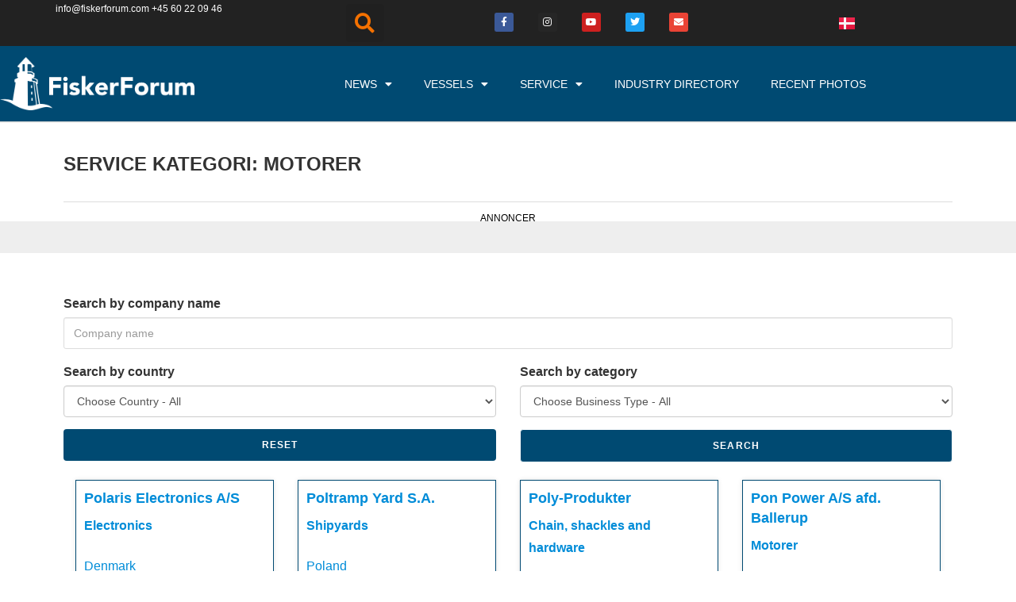

--- FILE ---
content_type: text/html; charset=UTF-8
request_url: https://fiskerforum.com/servicekategori/motorer/?wpv_view_count=248629&wpv_paged=14
body_size: 40631
content:

<!DOCTYPE html>
<html class="html" lang="en-GB"itemscope="itemscope" itemtype="https://schema.org/WebPage">
<head>
	<meta charset="UTF-8">
	<link rel="profile" href="https://gmpg.org/xfn/11">

	<script async type="text/javascript" src="https://fiskerforum.dk/wp-admin/admin-ajax.php?action=pll_xdata_check&#038;redirect=https%3A%2F%2Ffiskerforum.com%2Fservicekategori%2Fmotorer%2F%3Fwpv_view_count%3D248629%26wpv_paged%3D14&#038;nonce=c35a49cf0e"></script><title>Motorer  - FiskerForum</title>
	<style>img:is([sizes="auto" i], [sizes^="auto," i]) { contain-intrinsic-size: 3000px 1500px }</style>
	            <script type="text/javascript"> var epic_ajax_url = 'https://fiskerforum.dk/?epic-ajax-request=epic-ne'; </script>
            <meta property="og:type" content="object" />
<meta property="og:title" content="Motorer" />
<meta property="og:url" content="https://fiskerforum.com/servicekategori/motorer/" />
<meta property="og:site_name" content="FiskerForum" />
<meta property="article:publisher" content="https://www.facebook.com/fiskerforum.dk/" />
<meta name="twitter:card" content="summary_large_image" />
<meta name="twitter:title" content="Motorer" />
<meta name="twitter:site" content="@fiskerforumdk" />
<meta name="twitter:creator" content="@fiskerforumdk" />
<link rel="alternate" href="https://fiskerforum.dk/servicekategori/motorer/" hreflang="da" />
<link rel="alternate" href="https://fiskerforum.com/servicekategori/motorer/" hreflang="en" />
<meta name="viewport" content="width=device-width, initial-scale=1"><meta name="robots" content="index, follow, max-snippet:-1, max-image-preview:large, max-video-preview:-1">
<link rel="canonical" href="https://fiskerforum.dk/servicekategori/motorer/">
<meta property="og:url" content="https://fiskerforum.dk/servicekategori/motorer/">
<meta property="og:site_name" content="FiskerForum">
<meta property="og:locale" content="en_GB">
<meta property="og:locale:alternate" content="da_DK">
<meta property="og:type" content="object">
<meta property="og:title" content="Motorer  - FiskerForum">
<meta property="og:image" content="https://fiskerforum.dk/wp-content/uploads/FF-bolge-DK.png">
<meta property="og:image:secure_url" content="https://fiskerforum.dk/wp-content/uploads/FF-bolge-DK.png">
<meta property="fb:pages" content="185121573453:779801772146160">
<meta property="fb:admins" content="100063536111441">
<meta name="twitter:card" content="summary">
<meta name="twitter:site" content="https://twitter.com/fiskerforumdk/">
<meta name="twitter:creator" content="https://twitter.com/fiskerforumdk/">
<meta name="twitter:title" content="Motorer  - FiskerForum">
<link rel='dns-prefetch' href='//fiskerforum.dk' />
<link rel="alternate" type="application/rss+xml" title="FiskerForum &raquo; Feed" href="https://fiskerforum.com/feed/" />
<link rel="alternate" type="application/rss+xml" title="FiskerForum &raquo; Comments Feed" href="https://fiskerforum.com/comments/feed/" />
<link rel="alternate" type="application/rss+xml" title="FiskerForum &raquo; Motorer Service Kategori Feed" href="https://fiskerforum.com/servicekategori/motorer/feed/" />
<!-- fiskerforum.dk is managing ads with Advanced Ads 2.0.11 – https://wpadvancedads.com/ --><!--noptimize--><script id="ffwp-ready">
			window.advanced_ads_ready=function(e,a){a=a||"complete";var d=function(e){return"interactive"===a?"loading"!==e:"complete"===e};d(document.readyState)?e():document.addEventListener("readystatechange",(function(a){d(a.target.readyState)&&e()}),{once:"interactive"===a})},window.advanced_ads_ready_queue=window.advanced_ads_ready_queue||[];		</script>
		<!--/noptimize--><link rel='stylesheet' id='wpadverts-authors-css' href='https://fiskerforum.dk/wp-content/plugins/wpadverts-authors//assets/css/authors.css?ver=1.0' media='all' />
<link rel='stylesheet' id='wpadverts-ci-css' href='https://fiskerforum.dk/wp-content/plugins/wpadverts-category-icons//assets/css/wpadverts-ci.css?ver=1.0' media='all' />
<link rel='stylesheet' id='wpadverts-mal-map-icons-css' href='https://fiskerforum.com/wp-content/plugins/wpadverts-mal/assets/css/map-icons.css?ver=6.8.3' media='all' />
<link rel='stylesheet' id='adverts-icons-css' href='https://fiskerforum.dk/wp-content/plugins/wpadverts/assets/css/wpadverts-glyphs.css?ver=4.7.2' media='all' />
<style id='wp-emoji-styles-inline-css'>

	img.wp-smiley, img.emoji {
		display: inline !important;
		border: none !important;
		box-shadow: none !important;
		height: 1em !important;
		width: 1em !important;
		margin: 0 0.07em !important;
		vertical-align: -0.1em !important;
		background: none !important;
		padding: 0 !important;
	}
</style>
<link rel='stylesheet' id='wp-block-library-css' href='https://fiskerforum.com/wp-includes/css/dist/block-library/style.min.css?ver=6.8.3' media='all' />
<style id='wp-block-library-theme-inline-css'>
.wp-block-audio :where(figcaption){color:#555;font-size:13px;text-align:center}.is-dark-theme .wp-block-audio :where(figcaption){color:#ffffffa6}.wp-block-audio{margin:0 0 1em}.wp-block-code{border:1px solid #ccc;border-radius:4px;font-family:Menlo,Consolas,monaco,monospace;padding:.8em 1em}.wp-block-embed :where(figcaption){color:#555;font-size:13px;text-align:center}.is-dark-theme .wp-block-embed :where(figcaption){color:#ffffffa6}.wp-block-embed{margin:0 0 1em}.blocks-gallery-caption{color:#555;font-size:13px;text-align:center}.is-dark-theme .blocks-gallery-caption{color:#ffffffa6}:root :where(.wp-block-image figcaption){color:#555;font-size:13px;text-align:center}.is-dark-theme :root :where(.wp-block-image figcaption){color:#ffffffa6}.wp-block-image{margin:0 0 1em}.wp-block-pullquote{border-bottom:4px solid;border-top:4px solid;color:currentColor;margin-bottom:1.75em}.wp-block-pullquote cite,.wp-block-pullquote footer,.wp-block-pullquote__citation{color:currentColor;font-size:.8125em;font-style:normal;text-transform:uppercase}.wp-block-quote{border-left:.25em solid;margin:0 0 1.75em;padding-left:1em}.wp-block-quote cite,.wp-block-quote footer{color:currentColor;font-size:.8125em;font-style:normal;position:relative}.wp-block-quote:where(.has-text-align-right){border-left:none;border-right:.25em solid;padding-left:0;padding-right:1em}.wp-block-quote:where(.has-text-align-center){border:none;padding-left:0}.wp-block-quote.is-large,.wp-block-quote.is-style-large,.wp-block-quote:where(.is-style-plain){border:none}.wp-block-search .wp-block-search__label{font-weight:700}.wp-block-search__button{border:1px solid #ccc;padding:.375em .625em}:where(.wp-block-group.has-background){padding:1.25em 2.375em}.wp-block-separator.has-css-opacity{opacity:.4}.wp-block-separator{border:none;border-bottom:2px solid;margin-left:auto;margin-right:auto}.wp-block-separator.has-alpha-channel-opacity{opacity:1}.wp-block-separator:not(.is-style-wide):not(.is-style-dots){width:100px}.wp-block-separator.has-background:not(.is-style-dots){border-bottom:none;height:1px}.wp-block-separator.has-background:not(.is-style-wide):not(.is-style-dots){height:2px}.wp-block-table{margin:0 0 1em}.wp-block-table td,.wp-block-table th{word-break:normal}.wp-block-table :where(figcaption){color:#555;font-size:13px;text-align:center}.is-dark-theme .wp-block-table :where(figcaption){color:#ffffffa6}.wp-block-video :where(figcaption){color:#555;font-size:13px;text-align:center}.is-dark-theme .wp-block-video :where(figcaption){color:#ffffffa6}.wp-block-video{margin:0 0 1em}:root :where(.wp-block-template-part.has-background){margin-bottom:0;margin-top:0;padding:1.25em 2.375em}
</style>
<style id='classic-theme-styles-inline-css'>
/*! This file is auto-generated */
.wp-block-button__link{color:#fff;background-color:#32373c;border-radius:9999px;box-shadow:none;text-decoration:none;padding:calc(.667em + 2px) calc(1.333em + 2px);font-size:1.125em}.wp-block-file__button{background:#32373c;color:#fff;text-decoration:none}
</style>
<style id='wpseopress-local-business-style-inline-css'>
span.wp-block-wpseopress-local-business-field{margin-right:8px}

</style>
<style id='wpseopress-table-of-contents-style-inline-css'>
.wp-block-wpseopress-table-of-contents li.active>a{font-weight:bold}

</style>
<link rel='stylesheet' id='mediaelement-css' href='https://fiskerforum.com/wp-includes/js/mediaelement/mediaelementplayer-legacy.min.css?ver=4.2.17' media='all' />
<link rel='stylesheet' id='wp-mediaelement-css' href='https://fiskerforum.com/wp-includes/js/mediaelement/wp-mediaelement.min.css?ver=6.8.3' media='all' />
<link rel='stylesheet' id='view_editor_gutenberg_frontend_assets-css' href='https://fiskerforum.dk/wp-content/plugins/wp-views/public/css/views-frontend.css?ver=3.6.20' media='all' />
<style id='view_editor_gutenberg_frontend_assets-inline-css'>
.wpv-sort-list-dropdown.wpv-sort-list-dropdown-style-default > span.wpv-sort-list,.wpv-sort-list-dropdown.wpv-sort-list-dropdown-style-default .wpv-sort-list-item {border-color: #cdcdcd;}.wpv-sort-list-dropdown.wpv-sort-list-dropdown-style-default .wpv-sort-list-item a {color: #444;background-color: #fff;}.wpv-sort-list-dropdown.wpv-sort-list-dropdown-style-default a:hover,.wpv-sort-list-dropdown.wpv-sort-list-dropdown-style-default a:focus {color: #000;background-color: #eee;}.wpv-sort-list-dropdown.wpv-sort-list-dropdown-style-default .wpv-sort-list-item.wpv-sort-list-current a {color: #000;background-color: #eee;}
.wpv-sort-list-dropdown.wpv-sort-list-dropdown-style-default > span.wpv-sort-list,.wpv-sort-list-dropdown.wpv-sort-list-dropdown-style-default .wpv-sort-list-item {border-color: #cdcdcd;}.wpv-sort-list-dropdown.wpv-sort-list-dropdown-style-default .wpv-sort-list-item a {color: #444;background-color: #fff;}.wpv-sort-list-dropdown.wpv-sort-list-dropdown-style-default a:hover,.wpv-sort-list-dropdown.wpv-sort-list-dropdown-style-default a:focus {color: #000;background-color: #eee;}.wpv-sort-list-dropdown.wpv-sort-list-dropdown-style-default .wpv-sort-list-item.wpv-sort-list-current a {color: #000;background-color: #eee;}.wpv-sort-list-dropdown.wpv-sort-list-dropdown-style-grey > span.wpv-sort-list,.wpv-sort-list-dropdown.wpv-sort-list-dropdown-style-grey .wpv-sort-list-item {border-color: #cdcdcd;}.wpv-sort-list-dropdown.wpv-sort-list-dropdown-style-grey .wpv-sort-list-item a {color: #444;background-color: #eeeeee;}.wpv-sort-list-dropdown.wpv-sort-list-dropdown-style-grey a:hover,.wpv-sort-list-dropdown.wpv-sort-list-dropdown-style-grey a:focus {color: #000;background-color: #e5e5e5;}.wpv-sort-list-dropdown.wpv-sort-list-dropdown-style-grey .wpv-sort-list-item.wpv-sort-list-current a {color: #000;background-color: #e5e5e5;}
.wpv-sort-list-dropdown.wpv-sort-list-dropdown-style-default > span.wpv-sort-list,.wpv-sort-list-dropdown.wpv-sort-list-dropdown-style-default .wpv-sort-list-item {border-color: #cdcdcd;}.wpv-sort-list-dropdown.wpv-sort-list-dropdown-style-default .wpv-sort-list-item a {color: #444;background-color: #fff;}.wpv-sort-list-dropdown.wpv-sort-list-dropdown-style-default a:hover,.wpv-sort-list-dropdown.wpv-sort-list-dropdown-style-default a:focus {color: #000;background-color: #eee;}.wpv-sort-list-dropdown.wpv-sort-list-dropdown-style-default .wpv-sort-list-item.wpv-sort-list-current a {color: #000;background-color: #eee;}.wpv-sort-list-dropdown.wpv-sort-list-dropdown-style-grey > span.wpv-sort-list,.wpv-sort-list-dropdown.wpv-sort-list-dropdown-style-grey .wpv-sort-list-item {border-color: #cdcdcd;}.wpv-sort-list-dropdown.wpv-sort-list-dropdown-style-grey .wpv-sort-list-item a {color: #444;background-color: #eeeeee;}.wpv-sort-list-dropdown.wpv-sort-list-dropdown-style-grey a:hover,.wpv-sort-list-dropdown.wpv-sort-list-dropdown-style-grey a:focus {color: #000;background-color: #e5e5e5;}.wpv-sort-list-dropdown.wpv-sort-list-dropdown-style-grey .wpv-sort-list-item.wpv-sort-list-current a {color: #000;background-color: #e5e5e5;}.wpv-sort-list-dropdown.wpv-sort-list-dropdown-style-blue > span.wpv-sort-list,.wpv-sort-list-dropdown.wpv-sort-list-dropdown-style-blue .wpv-sort-list-item {border-color: #0099cc;}.wpv-sort-list-dropdown.wpv-sort-list-dropdown-style-blue .wpv-sort-list-item a {color: #444;background-color: #cbddeb;}.wpv-sort-list-dropdown.wpv-sort-list-dropdown-style-blue a:hover,.wpv-sort-list-dropdown.wpv-sort-list-dropdown-style-blue a:focus {color: #000;background-color: #95bedd;}.wpv-sort-list-dropdown.wpv-sort-list-dropdown-style-blue .wpv-sort-list-item.wpv-sort-list-current a {color: #000;background-color: #95bedd;}
</style>
<style id='global-styles-inline-css'>
:root{--wp--preset--aspect-ratio--square: 1;--wp--preset--aspect-ratio--4-3: 4/3;--wp--preset--aspect-ratio--3-4: 3/4;--wp--preset--aspect-ratio--3-2: 3/2;--wp--preset--aspect-ratio--2-3: 2/3;--wp--preset--aspect-ratio--16-9: 16/9;--wp--preset--aspect-ratio--9-16: 9/16;--wp--preset--color--black: #000000;--wp--preset--color--cyan-bluish-gray: #abb8c3;--wp--preset--color--white: #ffffff;--wp--preset--color--pale-pink: #f78da7;--wp--preset--color--vivid-red: #cf2e2e;--wp--preset--color--luminous-vivid-orange: #ff6900;--wp--preset--color--luminous-vivid-amber: #fcb900;--wp--preset--color--light-green-cyan: #7bdcb5;--wp--preset--color--vivid-green-cyan: #00d084;--wp--preset--color--pale-cyan-blue: #8ed1fc;--wp--preset--color--vivid-cyan-blue: #0693e3;--wp--preset--color--vivid-purple: #9b51e0;--wp--preset--gradient--vivid-cyan-blue-to-vivid-purple: linear-gradient(135deg,rgba(6,147,227,1) 0%,rgb(155,81,224) 100%);--wp--preset--gradient--light-green-cyan-to-vivid-green-cyan: linear-gradient(135deg,rgb(122,220,180) 0%,rgb(0,208,130) 100%);--wp--preset--gradient--luminous-vivid-amber-to-luminous-vivid-orange: linear-gradient(135deg,rgba(252,185,0,1) 0%,rgba(255,105,0,1) 100%);--wp--preset--gradient--luminous-vivid-orange-to-vivid-red: linear-gradient(135deg,rgba(255,105,0,1) 0%,rgb(207,46,46) 100%);--wp--preset--gradient--very-light-gray-to-cyan-bluish-gray: linear-gradient(135deg,rgb(238,238,238) 0%,rgb(169,184,195) 100%);--wp--preset--gradient--cool-to-warm-spectrum: linear-gradient(135deg,rgb(74,234,220) 0%,rgb(151,120,209) 20%,rgb(207,42,186) 40%,rgb(238,44,130) 60%,rgb(251,105,98) 80%,rgb(254,248,76) 100%);--wp--preset--gradient--blush-light-purple: linear-gradient(135deg,rgb(255,206,236) 0%,rgb(152,150,240) 100%);--wp--preset--gradient--blush-bordeaux: linear-gradient(135deg,rgb(254,205,165) 0%,rgb(254,45,45) 50%,rgb(107,0,62) 100%);--wp--preset--gradient--luminous-dusk: linear-gradient(135deg,rgb(255,203,112) 0%,rgb(199,81,192) 50%,rgb(65,88,208) 100%);--wp--preset--gradient--pale-ocean: linear-gradient(135deg,rgb(255,245,203) 0%,rgb(182,227,212) 50%,rgb(51,167,181) 100%);--wp--preset--gradient--electric-grass: linear-gradient(135deg,rgb(202,248,128) 0%,rgb(113,206,126) 100%);--wp--preset--gradient--midnight: linear-gradient(135deg,rgb(2,3,129) 0%,rgb(40,116,252) 100%);--wp--preset--font-size--small: 13px;--wp--preset--font-size--medium: 20px;--wp--preset--font-size--large: 36px;--wp--preset--font-size--x-large: 42px;--wp--preset--spacing--20: 0.44rem;--wp--preset--spacing--30: 0.67rem;--wp--preset--spacing--40: 1rem;--wp--preset--spacing--50: 1.5rem;--wp--preset--spacing--60: 2.25rem;--wp--preset--spacing--70: 3.38rem;--wp--preset--spacing--80: 5.06rem;--wp--preset--shadow--natural: 6px 6px 9px rgba(0, 0, 0, 0.2);--wp--preset--shadow--deep: 12px 12px 50px rgba(0, 0, 0, 0.4);--wp--preset--shadow--sharp: 6px 6px 0px rgba(0, 0, 0, 0.2);--wp--preset--shadow--outlined: 6px 6px 0px -3px rgba(255, 255, 255, 1), 6px 6px rgba(0, 0, 0, 1);--wp--preset--shadow--crisp: 6px 6px 0px rgba(0, 0, 0, 1);}:where(.is-layout-flex){gap: 0.5em;}:where(.is-layout-grid){gap: 0.5em;}body .is-layout-flex{display: flex;}.is-layout-flex{flex-wrap: wrap;align-items: center;}.is-layout-flex > :is(*, div){margin: 0;}body .is-layout-grid{display: grid;}.is-layout-grid > :is(*, div){margin: 0;}:where(.wp-block-columns.is-layout-flex){gap: 2em;}:where(.wp-block-columns.is-layout-grid){gap: 2em;}:where(.wp-block-post-template.is-layout-flex){gap: 1.25em;}:where(.wp-block-post-template.is-layout-grid){gap: 1.25em;}.has-black-color{color: var(--wp--preset--color--black) !important;}.has-cyan-bluish-gray-color{color: var(--wp--preset--color--cyan-bluish-gray) !important;}.has-white-color{color: var(--wp--preset--color--white) !important;}.has-pale-pink-color{color: var(--wp--preset--color--pale-pink) !important;}.has-vivid-red-color{color: var(--wp--preset--color--vivid-red) !important;}.has-luminous-vivid-orange-color{color: var(--wp--preset--color--luminous-vivid-orange) !important;}.has-luminous-vivid-amber-color{color: var(--wp--preset--color--luminous-vivid-amber) !important;}.has-light-green-cyan-color{color: var(--wp--preset--color--light-green-cyan) !important;}.has-vivid-green-cyan-color{color: var(--wp--preset--color--vivid-green-cyan) !important;}.has-pale-cyan-blue-color{color: var(--wp--preset--color--pale-cyan-blue) !important;}.has-vivid-cyan-blue-color{color: var(--wp--preset--color--vivid-cyan-blue) !important;}.has-vivid-purple-color{color: var(--wp--preset--color--vivid-purple) !important;}.has-black-background-color{background-color: var(--wp--preset--color--black) !important;}.has-cyan-bluish-gray-background-color{background-color: var(--wp--preset--color--cyan-bluish-gray) !important;}.has-white-background-color{background-color: var(--wp--preset--color--white) !important;}.has-pale-pink-background-color{background-color: var(--wp--preset--color--pale-pink) !important;}.has-vivid-red-background-color{background-color: var(--wp--preset--color--vivid-red) !important;}.has-luminous-vivid-orange-background-color{background-color: var(--wp--preset--color--luminous-vivid-orange) !important;}.has-luminous-vivid-amber-background-color{background-color: var(--wp--preset--color--luminous-vivid-amber) !important;}.has-light-green-cyan-background-color{background-color: var(--wp--preset--color--light-green-cyan) !important;}.has-vivid-green-cyan-background-color{background-color: var(--wp--preset--color--vivid-green-cyan) !important;}.has-pale-cyan-blue-background-color{background-color: var(--wp--preset--color--pale-cyan-blue) !important;}.has-vivid-cyan-blue-background-color{background-color: var(--wp--preset--color--vivid-cyan-blue) !important;}.has-vivid-purple-background-color{background-color: var(--wp--preset--color--vivid-purple) !important;}.has-black-border-color{border-color: var(--wp--preset--color--black) !important;}.has-cyan-bluish-gray-border-color{border-color: var(--wp--preset--color--cyan-bluish-gray) !important;}.has-white-border-color{border-color: var(--wp--preset--color--white) !important;}.has-pale-pink-border-color{border-color: var(--wp--preset--color--pale-pink) !important;}.has-vivid-red-border-color{border-color: var(--wp--preset--color--vivid-red) !important;}.has-luminous-vivid-orange-border-color{border-color: var(--wp--preset--color--luminous-vivid-orange) !important;}.has-luminous-vivid-amber-border-color{border-color: var(--wp--preset--color--luminous-vivid-amber) !important;}.has-light-green-cyan-border-color{border-color: var(--wp--preset--color--light-green-cyan) !important;}.has-vivid-green-cyan-border-color{border-color: var(--wp--preset--color--vivid-green-cyan) !important;}.has-pale-cyan-blue-border-color{border-color: var(--wp--preset--color--pale-cyan-blue) !important;}.has-vivid-cyan-blue-border-color{border-color: var(--wp--preset--color--vivid-cyan-blue) !important;}.has-vivid-purple-border-color{border-color: var(--wp--preset--color--vivid-purple) !important;}.has-vivid-cyan-blue-to-vivid-purple-gradient-background{background: var(--wp--preset--gradient--vivid-cyan-blue-to-vivid-purple) !important;}.has-light-green-cyan-to-vivid-green-cyan-gradient-background{background: var(--wp--preset--gradient--light-green-cyan-to-vivid-green-cyan) !important;}.has-luminous-vivid-amber-to-luminous-vivid-orange-gradient-background{background: var(--wp--preset--gradient--luminous-vivid-amber-to-luminous-vivid-orange) !important;}.has-luminous-vivid-orange-to-vivid-red-gradient-background{background: var(--wp--preset--gradient--luminous-vivid-orange-to-vivid-red) !important;}.has-very-light-gray-to-cyan-bluish-gray-gradient-background{background: var(--wp--preset--gradient--very-light-gray-to-cyan-bluish-gray) !important;}.has-cool-to-warm-spectrum-gradient-background{background: var(--wp--preset--gradient--cool-to-warm-spectrum) !important;}.has-blush-light-purple-gradient-background{background: var(--wp--preset--gradient--blush-light-purple) !important;}.has-blush-bordeaux-gradient-background{background: var(--wp--preset--gradient--blush-bordeaux) !important;}.has-luminous-dusk-gradient-background{background: var(--wp--preset--gradient--luminous-dusk) !important;}.has-pale-ocean-gradient-background{background: var(--wp--preset--gradient--pale-ocean) !important;}.has-electric-grass-gradient-background{background: var(--wp--preset--gradient--electric-grass) !important;}.has-midnight-gradient-background{background: var(--wp--preset--gradient--midnight) !important;}.has-small-font-size{font-size: var(--wp--preset--font-size--small) !important;}.has-medium-font-size{font-size: var(--wp--preset--font-size--medium) !important;}.has-large-font-size{font-size: var(--wp--preset--font-size--large) !important;}.has-x-large-font-size{font-size: var(--wp--preset--font-size--x-large) !important;}
:where(.wp-block-post-template.is-layout-flex){gap: 1.25em;}:where(.wp-block-post-template.is-layout-grid){gap: 1.25em;}
:where(.wp-block-columns.is-layout-flex){gap: 2em;}:where(.wp-block-columns.is-layout-grid){gap: 2em;}
:root :where(.wp-block-pullquote){font-size: 1.5em;line-height: 1.6;}
</style>
<link rel='stylesheet' id='ae-pro-css-css' href='https://fiskerforum.dk/wp-content/plugins/anywhere-elementor-pro/includes/assets/css/ae-pro.min.css?ver=2.22.2' media='all' />
<link rel='stylesheet' id='tds-style-frontend-css' href='https://fiskerforum.dk/wp-content/plugins/art-decoration-shortcode/assets/css/style-front.min.css?ver=1.5.6' media='all' />
<link rel='stylesheet' id='vegas-css-css' href='https://fiskerforum.dk/wp-content/plugins/anywhere-elementor-pro/includes/assets/lib/vegas/vegas.min.css?ver=2.4.0' media='all' />
<link rel='stylesheet' id='oceanwp-style-css' href='https://fiskerforum.com/wp-content/themes/oceanwp/assets/css/style.min.css?ver=3.0.5' media='all' />
<link rel='stylesheet' id='child-style-css' href='https://fiskerforum.com/wp-content/themes/oceanwp-child-theme-master/style.css?ver=6.8.3' media='all' />
<link rel='stylesheet' id='font-awesome-css' href='https://fiskerforum.com/wp-content/themes/oceanwp/assets/fonts/fontawesome/css/all.min.css?ver=6.7.2' media='all' />
<link rel='stylesheet' id='simple-line-icons-css' href='https://fiskerforum.com/wp-content/themes/oceanwp/assets/css/third/simple-line-icons.min.css?ver=2.4.0' media='all' />
<link rel='stylesheet' id='toolset_bootstrap_styles-css' href='https://fiskerforum.dk/wp-content/plugins/types/vendor/toolset/toolset-common/res/lib/bootstrap3/css/bootstrap.css?ver=4.4.9' media='screen' />
<link rel='stylesheet' id='elementor-frontend-css' href='https://fiskerforum.com/wp-content/plugins/elementor/assets/css/frontend.min.css?ver=3.31.3' media='all' />
<link rel='stylesheet' id='widget-image-css' href='https://fiskerforum.com/wp-content/plugins/elementor/assets/css/widget-image.min.css?ver=3.31.3' media='all' />
<link rel='stylesheet' id='widget-nav-menu-css' href='https://fiskerforum.com/wp-content/plugins/elementor-pro/assets/css/widget-nav-menu.min.css?ver=3.31.2' media='all' />
<link rel='stylesheet' id='e-sticky-css' href='https://fiskerforum.com/wp-content/plugins/elementor-pro/assets/css/modules/sticky.min.css?ver=3.31.2' media='all' />
<link rel='stylesheet' id='widget-heading-css' href='https://fiskerforum.com/wp-content/plugins/elementor/assets/css/widget-heading.min.css?ver=3.31.3' media='all' />
<link rel='stylesheet' id='widget-icon-list-css' href='https://fiskerforum.com/wp-content/plugins/elementor/assets/css/widget-icon-list.min.css?ver=3.31.3' media='all' />
<link rel='stylesheet' id='widget-social-icons-css' href='https://fiskerforum.com/wp-content/plugins/elementor/assets/css/widget-social-icons.min.css?ver=3.31.3' media='all' />
<link rel='stylesheet' id='e-apple-webkit-css' href='https://fiskerforum.com/wp-content/plugins/elementor/assets/css/conditionals/apple-webkit.min.css?ver=3.31.3' media='all' />
<link rel='stylesheet' id='widget-divider-css' href='https://fiskerforum.com/wp-content/plugins/elementor/assets/css/widget-divider.min.css?ver=3.31.3' media='all' />
<link rel='stylesheet' id='elementor-icons-css' href='https://fiskerforum.com/wp-content/plugins/elementor/assets/lib/eicons/css/elementor-icons.min.css?ver=5.43.0' media='all' />
<link rel='stylesheet' id='elementor-post-301130-css' href='https://fiskerforum.com/wp-content/uploads/elementor/css/post-301130.css?ver=1767866547' media='all' />
<link rel='stylesheet' id='font-awesome-5-all-css' href='https://fiskerforum.com/wp-content/plugins/elementor/assets/lib/font-awesome/css/all.min.css?ver=3.31.3' media='all' />
<link rel='stylesheet' id='font-awesome-4-shim-css' href='https://fiskerforum.com/wp-content/plugins/elementor/assets/lib/font-awesome/css/v4-shims.min.css?ver=3.31.3' media='all' />
<link rel='stylesheet' id='wpdt-elementor-widget-font-css' href='https://fiskerforum.dk/wp-content/plugins/wpdatatables/integrations/starter/page-builders/elementor/css/style.css?ver=7.3.1' media='all' />
<link rel='stylesheet' id='elementor-post-72822-css' href='https://fiskerforum.com/wp-content/uploads/elementor/css/post-72822.css?ver=1767866547' media='all' />
<link rel='stylesheet' id='elementor-post-120942-css' href='https://fiskerforum.com/wp-content/uploads/elementor/css/post-120942.css?ver=1767866547' media='all' />
<link rel='stylesheet' id='elementor-post-124385-css' href='https://fiskerforum.com/wp-content/uploads/elementor/css/post-124385.css?ver=1767866790' media='all' />
<link rel='stylesheet' id='oceanwp-overrides-css-css' href='https://fiskerforum.dk/wp-content/plugins/wp-views/vendor/toolset/toolset-theme-settings/res/css/themes/oceanwp-overrides.css?ver=1.5.5' media='screen' />
<link rel='stylesheet' id='epic-icon-css' href='https://fiskerforum.dk/wp-content/plugins/epic-news-element/assets/fonts/jegicon/jegicon.css?ver=6.8.3' media='all' />
<link rel='stylesheet' id='epic-style-css' href='https://fiskerforum.dk/wp-content/plugins/epic-news-element/assets/css/style.min.css?ver=6.8.3' media='all' />
<link rel='stylesheet' id='oe-widgets-style-css' href='https://fiskerforum.com/wp-content/plugins/ocean-extra/assets/css/widgets.css?ver=6.8.3' media='all' />
<link rel='stylesheet' id='osh-styles-css' href='https://fiskerforum.com/wp-content/plugins/ocean-sticky-header/assets/css/style.min.css?ver=6.8.3' media='all' />
<link rel='stylesheet' id='elementor-gf-local-roboto-css' href='https://fiskerforum.dk/wp-content/uploads/elementor/google-fonts/css/roboto.css?ver=1756714560' media='all' />
<link rel='stylesheet' id='elementor-gf-local-robotoslab-css' href='https://fiskerforum.dk/wp-content/uploads/elementor/google-fonts/css/robotoslab.css?ver=1756714561' media='all' />
<link rel='stylesheet' id='elementor-icons-shared-0-css' href='https://fiskerforum.com/wp-content/plugins/elementor/assets/lib/font-awesome/css/fontawesome.min.css?ver=5.15.3' media='all' />
<link rel='stylesheet' id='elementor-icons-fa-solid-css' href='https://fiskerforum.com/wp-content/plugins/elementor/assets/lib/font-awesome/css/solid.min.css?ver=5.15.3' media='all' />
<link rel='stylesheet' id='elementor-icons-fa-brands-css' href='https://fiskerforum.com/wp-content/plugins/elementor/assets/lib/font-awesome/css/brands.min.css?ver=5.15.3' media='all' />
<script type="text/javascript">
            window._nslDOMReady = (function () {
                const executedCallbacks = new Set();
            
                return function (callback) {
                    /**
                    * Third parties might dispatch DOMContentLoaded events, so we need to ensure that we only run our callback once!
                    */
                    if (executedCallbacks.has(callback)) return;
            
                    const wrappedCallback = function () {
                        if (executedCallbacks.has(callback)) return;
                        executedCallbacks.add(callback);
                        callback();
                    };
            
                    if (document.readyState === "complete" || document.readyState === "interactive") {
                        wrappedCallback();
                    } else {
                        document.addEventListener("DOMContentLoaded", wrappedCallback);
                    }
                };
            })();
        </script><script src="https://fiskerforum.com/wp-content/plugins/wp-views/vendor/toolset/common-es/public/toolset-common-es-frontend.js?ver=175000" id="toolset-common-es-frontend-js"></script>
<script src="https://fiskerforum.com/wp-includes/js/jquery/jquery.min.js?ver=3.7.1" id="jquery-core-js"></script>
<script src="https://fiskerforum.com/wp-includes/js/jquery/jquery-migrate.min.js?ver=3.4.1" id="jquery-migrate-js"></script>
<script id="advanced-ads-advanced-js-js-extra">
var advads_options = {"blog_id":"1","privacy":{"consent-method":"0","custom-cookie-name":"","custom-cookie-value":"","show-non-personalized-adsense":"1","enabled":false,"state":"not_needed"}};
</script>
<script src="https://fiskerforum.dk/wp-content/plugins/advanced-ads/public/assets/js/advanced.min.js?ver=2.0.11" id="advanced-ads-advanced-js-js"></script>
<script id="advanced_ads_pro/visitor_conditions-js-extra">
var advanced_ads_pro_visitor_conditions = {"referrer_cookie_name":"advanced_ads_pro_visitor_referrer","referrer_exdays":"365","page_impr_cookie_name":"advanced_ads_page_impressions","page_impr_exdays":"3650"};
</script>
<script src="https://fiskerforum.com/wp-content/uploads/107/210/495/109/943/416.js?ver=3.0.7" id="advanced_ads_pro/visitor_conditions-js"></script>
<script src="https://fiskerforum.com/wp-content/plugins/elementor/assets/lib/font-awesome/js/v4-shims.min.js?ver=3.31.3" id="font-awesome-4-shim-js"></script>
<link rel="https://api.w.org/" href="https://fiskerforum.com/wp-json/" /><link rel="EditURI" type="application/rsd+xml" title="RSD" href="https://fiskerforum.com/xmlrpc.php?rsd" />
<meta name="generator" content="WordPress 6.8.3" />
<script data-ad-client="ca-pub-7431474173490998" async src="https://pagead2.googlesyndication.com/pagead/js/adsbygoogle.js"></script>
<script id="optinly_script" async="true" data-app_id='50e85c45-22be-42a4-a1bd-1a2a964190db'   src='https://cdn.optinly.net/v1/optinly.js'> </script>
<meta name="generator" content="Elementor 3.31.3; features: additional_custom_breakpoints, e_element_cache; settings: css_print_method-external, google_font-enabled, font_display-auto">
 <script> window.addEventListener("load",function(){ var c={script:false,link:false}; function ls(s) { if(!['script','link'].includes(s)||c[s]){return;}c[s]=true; var d=document,f=d.getElementsByTagName(s)[0],j=d.createElement(s); if(s==='script'){j.async=true;j.src='https://fiskerforum.dk/wp-content/plugins/wp-views/vendor/toolset/blocks/public/js/frontend.js?v=1.6.16';}else{ j.rel='stylesheet';j.href='https://fiskerforum.dk/wp-content/plugins/wp-views/vendor/toolset/blocks/public/css/style.css?v=1.6.16';} f.parentNode.insertBefore(j, f); }; function ex(){ls('script');ls('link')} window.addEventListener("scroll", ex, {once: true}); if (('IntersectionObserver' in window) && ('IntersectionObserverEntry' in window) && ('intersectionRatio' in window.IntersectionObserverEntry.prototype)) { var i = 0, fb = document.querySelectorAll("[class^='tb-']"), o = new IntersectionObserver(es => { es.forEach(e => { o.unobserve(e.target); if (e.intersectionRatio > 0) { ex();o.disconnect();}else{ i++;if(fb.length>i){o.observe(fb[i])}} }) }); if (fb.length) { o.observe(fb[i]) } } }) </script>
	<noscript>
		<link rel="stylesheet" href="https://fiskerforum.dk/wp-content/plugins/wp-views/vendor/toolset/blocks/public/css/style.css">
	</noscript><style type="text/css">.wpa-field--website_address, .adverts-field-name-website_address { display: none !important }</style>		<script type="text/javascript">
			var advadsCfpQueue = [];
			var advadsCfpAd = function( adID ) {
				if ( 'undefined' === typeof advadsProCfp ) {
					advadsCfpQueue.push( adID )
				} else {
					advadsProCfp.addElement( adID )
				}
			}
		</script>
					<style>
				.e-con.e-parent:nth-of-type(n+4):not(.e-lazyloaded):not(.e-no-lazyload),
				.e-con.e-parent:nth-of-type(n+4):not(.e-lazyloaded):not(.e-no-lazyload) * {
					background-image: none !important;
				}
				@media screen and (max-height: 1024px) {
					.e-con.e-parent:nth-of-type(n+3):not(.e-lazyloaded):not(.e-no-lazyload),
					.e-con.e-parent:nth-of-type(n+3):not(.e-lazyloaded):not(.e-no-lazyload) * {
						background-image: none !important;
					}
				}
				@media screen and (max-height: 640px) {
					.e-con.e-parent:nth-of-type(n+2):not(.e-lazyloaded):not(.e-no-lazyload),
					.e-con.e-parent:nth-of-type(n+2):not(.e-lazyloaded):not(.e-no-lazyload) * {
						background-image: none !important;
					}
				}
			</style>
					<div data-elementor-type="section" data-elementor-id="125888" class="elementor elementor-125888" data-elementor-post-type="elementor_library">
					<section class="has_ae_slider elementor-section elementor-top-section elementor-element elementor-element-bc83cec elementor-section-stretched topbarren elementor-section-boxed elementor-section-height-default elementor-section-height-default ae-bg-gallery-type-default" data-id="bc83cec" data-element_type="section" data-settings="{&quot;stretch_section&quot;:&quot;section-stretched&quot;,&quot;background_background&quot;:&quot;classic&quot;}">
						<div class="elementor-container elementor-column-gap-default">
					<div class="has_ae_slider elementor-column elementor-col-25 elementor-top-column elementor-element elementor-element-e77b769 ae-bg-gallery-type-default" data-id="e77b769" data-element_type="column">
			<div class="elementor-widget-wrap elementor-element-populated">
						<div class="elementor-element elementor-element-0c0151e kontakt-topbar elementor-widget elementor-widget-text-editor" data-id="0c0151e" data-element_type="widget" data-widget_type="text-editor.default">
				<div class="elementor-widget-container">
									<p><span style="color: #ffffff;"><a style="color: #ffffff;" href="mailto:info@fiskerforum.dk">info@fiskerforum.</a>com </span><a style="font-size: 12px; color: #ffffff;" href="tel:+45 60 22 09 46">+45 60 22 09 46</a></p>								</div>
				</div>
					</div>
		</div>
				<div class="has_ae_slider elementor-column elementor-col-25 elementor-top-column elementor-element elementor-element-a56da15 ae-bg-gallery-type-default" data-id="a56da15" data-element_type="column">
			<div class="elementor-widget-wrap elementor-element-populated">
						<div class="elementor-element elementor-element-43f30a5 elementor-search-form--skin-full_screen elementor-widget elementor-widget-search-form" data-id="43f30a5" data-element_type="widget" data-settings="{&quot;skin&quot;:&quot;full_screen&quot;}" data-widget_type="search-form.default">
				<div class="elementor-widget-container">
							<search role="search">
			<form class="elementor-search-form" action="https://fiskerforum.com/" method="get">
												<div class="elementor-search-form__toggle" role="button" tabindex="0" aria-label="Search">
					<i aria-hidden="true" class="fas fa-search"></i>				</div>
								<div class="elementor-search-form__container">
					<label class="elementor-screen-only" for="elementor-search-form-43f30a5">Search</label>

					
					<input id="elementor-search-form-43f30a5" placeholder="Write + Push Enter" class="elementor-search-form__input" type="search" name="s" value="">
					
					
										<div class="dialog-lightbox-close-button dialog-close-button" role="button" tabindex="0" aria-label="Close this search box.">
						<i aria-hidden="true" class="eicon-close"></i>					</div>
									</div>
			</form>
		</search>
						</div>
				</div>
					</div>
		</div>
				<div class="has_ae_slider elementor-column elementor-col-25 elementor-top-column elementor-element elementor-element-9108a38 ae-bg-gallery-type-default" data-id="9108a38" data-element_type="column">
			<div class="elementor-widget-wrap elementor-element-populated">
						<div class="elementor-element elementor-element-57250b1 e-grid-align-mobile-center elementor-shape-rounded elementor-grid-0 e-grid-align-center elementor-widget elementor-widget-social-icons" data-id="57250b1" data-element_type="widget" data-widget_type="social-icons.default">
				<div class="elementor-widget-container">
							<div class="elementor-social-icons-wrapper elementor-grid" role="list">
							<span class="elementor-grid-item" role="listitem">
					<a class="elementor-icon elementor-social-icon elementor-social-icon-facebook elementor-animation-grow elementor-repeater-item-524db09" href="https://facebook.com/fiskerforum.dk/" target="_blank">
						<span class="elementor-screen-only">Facebook</span>
													<i class="fa fa-facebook"></i>
											</a>
				</span>
							<span class="elementor-grid-item" role="listitem">
					<a class="elementor-icon elementor-social-icon elementor-social-icon-instagram elementor-animation-grow elementor-repeater-item-e343ae7" href="https://instagram.com/fiskerforum" target="_blank">
						<span class="elementor-screen-only">Instagram</span>
													<i class="fa fa-instagram"></i>
											</a>
				</span>
							<span class="elementor-grid-item" role="listitem">
					<a class="elementor-icon elementor-social-icon elementor-social-icon-youtube elementor-animation-grow elementor-repeater-item-62f0b95" href="https://youtube.com/user/FiskerForumDK" target="_blank">
						<span class="elementor-screen-only">Youtube</span>
													<i class="fa fa-youtube"></i>
											</a>
				</span>
							<span class="elementor-grid-item" role="listitem">
					<a class="elementor-icon elementor-social-icon elementor-social-icon-twitter elementor-animation-grow elementor-repeater-item-a6abc33" href="https://twitter.com/fiskerforumdk/" target="_blank">
						<span class="elementor-screen-only">Twitter</span>
													<i class="fa fa-twitter"></i>
											</a>
				</span>
							<span class="elementor-grid-item" role="listitem">
					<a class="elementor-icon elementor-social-icon elementor-social-icon-envelope elementor-animation-grow elementor-repeater-item-de7089e" href="mailto:info@fiskerforum.dk" target="_blank">
						<span class="elementor-screen-only">Envelope</span>
													<i class="fa fa-envelope"></i>
											</a>
				</span>
					</div>
						</div>
				</div>
					</div>
		</div>
				<div class="has_ae_slider elementor-column elementor-col-25 elementor-top-column elementor-element elementor-element-0448dca ae-bg-gallery-type-default" data-id="0448dca" data-element_type="column">
			<div class="elementor-widget-wrap elementor-element-populated">
						<div class="elementor-element elementor-element-941e1bb cpel-switcher--align-center cpel-switcher--layout-horizontal cpel-switcher--aspect-ratio-43 elementor-widget elementor-widget-polylang-language-switcher" data-id="941e1bb" data-element_type="widget" data-widget_type="polylang-language-switcher.default">
				<div class="elementor-widget-container">
					<nav class="cpel-switcher__nav"><ul class="cpel-switcher__list"><li class="cpel-switcher__lang"><a lang="da-DK" hreflang="da-DK" href="https://fiskerforum.dk/servicekategori/motorer/"><span class="cpel-switcher__flag cpel-switcher__flag--dk"><img src="data:image/svg+xml;utf8,%3Csvg width='21' height='15' xmlns='http://www.w3.org/2000/svg'%3E%3Cdefs%3E%3ClinearGradient x1='50%' y1='0%' x2='50%' y2='100%' id='a'%3E%3Cstop stop-color='%23FFF' offset='0%'/%3E%3Cstop stop-color='%23F0F0F0' offset='100%'/%3E%3C/linearGradient%3E%3ClinearGradient x1='50%' y1='0%' x2='50%' y2='100%' id='b'%3E%3Cstop stop-color='%23EF264D' offset='0%'/%3E%3Cstop stop-color='%23E1143C' offset='100%'/%3E%3C/linearGradient%3E%3C/defs%3E%3Cg fill='none' fill-rule='evenodd'%3E%3Cpath fill='url(%23a)' d='M0 0h21v15H0z'/%3E%3Cpath fill='url(%23b)' d='M0 0h21v15H0z'/%3E%3Cpath fill='url(%23a)' d='M0 9h6v6h3V9h12V6H9V0H6v6H0z'/%3E%3C/g%3E%3C/svg%3E" alt="Dansk" /></span></a></li></ul></nav>				</div>
				</div>
					</div>
		</div>
					</div>
		</section>
				</div>
		<style>.breadcrumb {list-style:none;margin:0;padding-inline-start:0;}.breadcrumb li {margin:0;display:inline-block;position:relative;}.breadcrumb li::after{content:' > ';margin-left:5px;margin-right:5px;}.breadcrumb li:last-child::after{display:none}</style><link rel="icon" href="https://fiskerforum.com/wp-content/uploads/cropped-FF-rund-32x32.png" sizes="32x32" />
<link rel="icon" href="https://fiskerforum.com/wp-content/uploads/cropped-FF-rund-192x192.png" sizes="192x192" />
<link rel="apple-touch-icon" href="https://fiskerforum.com/wp-content/uploads/cropped-FF-rund-180x180.png" />
<meta name="msapplication-TileImage" content="https://fiskerforum.com/wp-content/uploads/cropped-FF-rund-270x270.png" />
<style id="jeg_dynamic_css" type="text/css" data-type="jeg_custom-css">.jeg_heroblock .jeg_post_category a.category-,
                    .jeg_thumb .jeg_post_category a.category-,
                    .jeg_pl_lg_box .jeg_post_category a.category-,
                    .jeg_pl_md_box .jeg_post_category a.category-,
                    .jeg_postblock_carousel_2 .jeg_post_category a.category-,
                    .jeg_slide_caption .jeg_post_category a.category- { 
                        background-color: #ddcc99; 
                        border-color: #ddcc99; 
                        color: #000000; 
                    }</style><style type="text/css">div.nsl-container[data-align="left"] {
    text-align: left;
}

div.nsl-container[data-align="center"] {
    text-align: center;
}

div.nsl-container[data-align="right"] {
    text-align: right;
}


div.nsl-container div.nsl-container-buttons a[data-plugin="nsl"] {
    text-decoration: none;
    box-shadow: none;
    border: 0;
}

div.nsl-container .nsl-container-buttons {
    display: flex;
    padding: 5px 0;
}

div.nsl-container.nsl-container-block .nsl-container-buttons {
    display: inline-grid;
    grid-template-columns: minmax(145px, auto);
}

div.nsl-container-block-fullwidth .nsl-container-buttons {
    flex-flow: column;
    align-items: center;
}

div.nsl-container-block-fullwidth .nsl-container-buttons a,
div.nsl-container-block .nsl-container-buttons a {
    flex: 1 1 auto;
    display: block;
    margin: 5px 0;
    width: 100%;
}

div.nsl-container-inline {
    margin: -5px;
    text-align: left;
}

div.nsl-container-inline .nsl-container-buttons {
    justify-content: center;
    flex-wrap: wrap;
}

div.nsl-container-inline .nsl-container-buttons a {
    margin: 5px;
    display: inline-block;
}

div.nsl-container-grid .nsl-container-buttons {
    flex-flow: row;
    align-items: center;
    flex-wrap: wrap;
}

div.nsl-container-grid .nsl-container-buttons a {
    flex: 1 1 auto;
    display: block;
    margin: 5px;
    max-width: 280px;
    width: 100%;
}

@media only screen and (min-width: 650px) {
    div.nsl-container-grid .nsl-container-buttons a {
        width: auto;
    }
}

div.nsl-container .nsl-button {
    cursor: pointer;
    vertical-align: top;
    border-radius: 4px;
}

div.nsl-container .nsl-button-default {
    color: #fff;
    display: flex;
}

div.nsl-container .nsl-button-icon {
    display: inline-block;
}

div.nsl-container .nsl-button-svg-container {
    flex: 0 0 auto;
    padding: 8px;
    display: flex;
    align-items: center;
}

div.nsl-container svg {
    height: 24px;
    width: 24px;
    vertical-align: top;
}

div.nsl-container .nsl-button-default div.nsl-button-label-container {
    margin: 0 24px 0 12px;
    padding: 10px 0;
    font-family: Helvetica, Arial, sans-serif;
    font-size: 16px;
    line-height: 20px;
    letter-spacing: .25px;
    overflow: hidden;
    text-align: center;
    text-overflow: clip;
    white-space: nowrap;
    flex: 1 1 auto;
    -webkit-font-smoothing: antialiased;
    -moz-osx-font-smoothing: grayscale;
    text-transform: none;
    display: inline-block;
}

div.nsl-container .nsl-button-google[data-skin="light"] {
    box-shadow: inset 0 0 0 1px #747775;
    color: #1f1f1f;
}

div.nsl-container .nsl-button-google[data-skin="dark"] {
    box-shadow: inset 0 0 0 1px #8E918F;
    color: #E3E3E3;
}

div.nsl-container .nsl-button-google[data-skin="neutral"] {
    color: #1F1F1F;
}

div.nsl-container .nsl-button-google div.nsl-button-label-container {
    font-family: "Roboto Medium", Roboto, Helvetica, Arial, sans-serif;
}

div.nsl-container .nsl-button-apple .nsl-button-svg-container {
    padding: 0 6px;
}

div.nsl-container .nsl-button-apple .nsl-button-svg-container svg {
    height: 40px;
    width: auto;
}

div.nsl-container .nsl-button-apple[data-skin="light"] {
    color: #000;
    box-shadow: 0 0 0 1px #000;
}

div.nsl-container .nsl-button-facebook[data-skin="white"] {
    color: #000;
    box-shadow: inset 0 0 0 1px #000;
}

div.nsl-container .nsl-button-facebook[data-skin="light"] {
    color: #1877F2;
    box-shadow: inset 0 0 0 1px #1877F2;
}

div.nsl-container .nsl-button-spotify[data-skin="white"] {
    color: #191414;
    box-shadow: inset 0 0 0 1px #191414;
}

div.nsl-container .nsl-button-apple div.nsl-button-label-container {
    font-size: 17px;
    font-family: -apple-system, BlinkMacSystemFont, "Segoe UI", Roboto, Helvetica, Arial, sans-serif, "Apple Color Emoji", "Segoe UI Emoji", "Segoe UI Symbol";
}

div.nsl-container .nsl-button-slack div.nsl-button-label-container {
    font-size: 17px;
    font-family: -apple-system, BlinkMacSystemFont, "Segoe UI", Roboto, Helvetica, Arial, sans-serif, "Apple Color Emoji", "Segoe UI Emoji", "Segoe UI Symbol";
}

div.nsl-container .nsl-button-slack[data-skin="light"] {
    color: #000000;
    box-shadow: inset 0 0 0 1px #DDDDDD;
}

div.nsl-container .nsl-button-tiktok[data-skin="light"] {
    color: #161823;
    box-shadow: 0 0 0 1px rgba(22, 24, 35, 0.12);
}


div.nsl-container .nsl-button-kakao {
    color: rgba(0, 0, 0, 0.85);
}

.nsl-clear {
    clear: both;
}

.nsl-container {
    clear: both;
}

.nsl-disabled-provider .nsl-button {
    filter: grayscale(1);
    opacity: 0.8;
}

/*Button align start*/

div.nsl-container-inline[data-align="left"] .nsl-container-buttons {
    justify-content: flex-start;
}

div.nsl-container-inline[data-align="center"] .nsl-container-buttons {
    justify-content: center;
}

div.nsl-container-inline[data-align="right"] .nsl-container-buttons {
    justify-content: flex-end;
}


div.nsl-container-grid[data-align="left"] .nsl-container-buttons {
    justify-content: flex-start;
}

div.nsl-container-grid[data-align="center"] .nsl-container-buttons {
    justify-content: center;
}

div.nsl-container-grid[data-align="right"] .nsl-container-buttons {
    justify-content: flex-end;
}

div.nsl-container-grid[data-align="space-around"] .nsl-container-buttons {
    justify-content: space-around;
}

div.nsl-container-grid[data-align="space-between"] .nsl-container-buttons {
    justify-content: space-between;
}

/* Button align end*/

/* Redirect */

#nsl-redirect-overlay {
    display: flex;
    flex-direction: column;
    justify-content: center;
    align-items: center;
    position: fixed;
    z-index: 1000000;
    left: 0;
    top: 0;
    width: 100%;
    height: 100%;
    backdrop-filter: blur(1px);
    background-color: RGBA(0, 0, 0, .32);;
}

#nsl-redirect-overlay-container {
    display: flex;
    flex-direction: column;
    justify-content: center;
    align-items: center;
    background-color: white;
    padding: 30px;
    border-radius: 10px;
}

#nsl-redirect-overlay-spinner {
    content: '';
    display: block;
    margin: 20px;
    border: 9px solid RGBA(0, 0, 0, .6);
    border-top: 9px solid #fff;
    border-radius: 50%;
    box-shadow: inset 0 0 0 1px RGBA(0, 0, 0, .6), 0 0 0 1px RGBA(0, 0, 0, .6);
    width: 40px;
    height: 40px;
    animation: nsl-loader-spin 2s linear infinite;
}

@keyframes nsl-loader-spin {
    0% {
        transform: rotate(0deg)
    }
    to {
        transform: rotate(360deg)
    }
}

#nsl-redirect-overlay-title {
    font-family: -apple-system, BlinkMacSystemFont, "Segoe UI", Roboto, Oxygen-Sans, Ubuntu, Cantarell, "Helvetica Neue", sans-serif;
    font-size: 18px;
    font-weight: bold;
    color: #3C434A;
}

#nsl-redirect-overlay-text {
    font-family: -apple-system, BlinkMacSystemFont, "Segoe UI", Roboto, Oxygen-Sans, Ubuntu, Cantarell, "Helvetica Neue", sans-serif;
    text-align: center;
    font-size: 14px;
    color: #3C434A;
}

/* Redirect END*/</style><style type="text/css">/* Notice fallback */
#nsl-notices-fallback {
    position: fixed;
    right: 10px;
    top: 10px;
    z-index: 10000;
}

.admin-bar #nsl-notices-fallback {
    top: 42px;
}

#nsl-notices-fallback > div {
    position: relative;
    background: #fff;
    border-left: 4px solid #fff;
    box-shadow: 0 1px 1px 0 rgba(0, 0, 0, .1);
    margin: 5px 15px 2px;
    padding: 1px 20px;
}

#nsl-notices-fallback > div.error {
    display: block;
    border-left-color: #dc3232;
}

#nsl-notices-fallback > div.updated {
    display: block;
    border-left-color: #46b450;
}

#nsl-notices-fallback p {
    margin: .5em 0;
    padding: 2px;
}

#nsl-notices-fallback > div:after {
    position: absolute;
    right: 5px;
    top: 5px;
    content: '\00d7';
    display: block;
    height: 16px;
    width: 16px;
    line-height: 16px;
    text-align: center;
    font-size: 20px;
    cursor: pointer;
}</style>		<style id="wp-custom-css">
			/* TEMP *//* Kutterdata */body.single-kutterdata div.ae-custom-tax-wrapper span.ae-custom-tax-label,body.single-kutterdata div.elementor-widget-container div.cf-type-text.ae-cf-wrapper .ae-element-custom-field-label{min-width:150px !important;display:inline-block;font-weight:600}/* Kutterdata Archiv */#ejerdata{display:none}body.tax-ejer #ejerdata,body.elementor-editor-active #ejerdata{display:block}#ejerdata span.ae-element-custom-field-label{min-width:150px !important;display:inline-block;font-weight:600}/* .forside-artikel-liste article.ee-post{border-width:0 0 1px !important;border-color:#ddd;margin-bottom:0 !important}*/.elementor-shortcode >br{line-height:0 !important;height:0 !important;font-size:0 !important;display:none !important}pre{text-wrap:normal;overflow-x:auto;white-space:pre-wrap}/* LAYOUT *//* SPONSORERET */body.post-in-category-sponsoreret,body.post-in-category-sponsoreret #primary{background:#d8f1ff}.jeg_block_container .category-sponsoreret .jeg_postblock_content{background:#d8f1ff}.jeg_postblock_17 .category-sponsoreret .jeg_thumb{background:#d8f1ff;margin-bottom:0;padding-bottom:15px}.jeg_postblock_17 .category-sponsoreret .jeg_postblock_content{padding:0 15px 10px}.jeg_postblock_17 .category-sponsoreret .jeg_post_category{bottom:25px}/* ADS */.GlobalSquareMobilWrapper .elementor-widget-wrap{display:flex;flex-direction:row;justify-content:center}.GlobalSquareMobil{}.GlobalSquareMobil img{max-width:120px !important;height:auto}.ffwp-banner-ads-4-block a img{box-shadow:0 0 5px 1px #ddd}.ffwp-banner-ads-8-block a img{margin-bottom:20px}@media only screen and (min-width:560px) and (max-width:767px){.ffwp-banner-ads-8-block a{margin-left:10px;margin-right:10px;margin-bottom:0!important}}/* SERVICES */.aep-filter-bar{margin-bottom:20px}.aep-filter-bar .filter-items{background:#004a72;margin-bottom:5px;padding:0;line-height:1}.aep-filter-bar .filter-items a{padding:10px 10px;line-height:2.5}/* .aep-filter-bar{margin-bottom:20px}.aep-filter-bar .filter-items{background:#004a72;margin-bottom:5px}.aep-filter-bar .filter-items.active{background:#e33435}.aep-filter-bar .filter-items:hover{background:#1378c6}.aep-filter-bar .filter-items a{color:#fff}.aep-filter-bar .filter-items a{color:#fff}.ae-post-overlay{color:rgba(255,255,255,0)}*/#nybyg-data,#nybyg-leverandor,#nybyg-udstyr,#nybyg-udstyr-indhold{display:none}body.post-in-category-nybygning-levering #nybyg-data,body.post-in-category-nybygning-levering #nybyg-leverandor,body.post-in-category-nybygning-levering #nybyg-udstyr,body.post-in-category-nybygning-levering #nybyg-udstyr-indhold,body.elementor-editor-active #nybyg-data,body.elementor-editor-active #nybyg-leverandor,body.elementor-editor-active #nybyg-udstyr,body.elementor-editor-active #nybyg-udstyr-indhold{display:block! important}body.post-in-category-newbuild #nybyg-data,body.post-in-category-newbuild #nybyg-leverandor,body.post-in-category-newbuild #nybyg-udstyr,body.post-in-category-newbuild #nybyg-udstyr-indhold{display:block! important}/* FAKTA OM FISK */#fof-navne span.ae-element-custom-field-label{display:inline-block;width:70px;font-weight:600}body.single-fakta_om_fisk span.ae-custom-tax-label{font-weight:600}#fof-nearing-tabel div.ae-acf-repeater-item:nth-of-type(odd){background:#ddd}#fof-nearing-tabel div.elementor-column-wrap{padding:0}#fof-nearing-tabel div.elementor-widget-ae-custom-field{padding:10px !important}.elementor-social-icon{font-size:12px}.elementor-search-form--skin-full_screen .elementor-search-form__toggle i{font-size:45px}p{padding-bottom:15px !important}.til-salg-maerke{position:absolute;top:0;color:#f1f1f1;width:100%;color:white;text-align:left}.maegler-maerke{position:absolute;top:0;color:#f1f1f1;width:100%;color:white;text-align:right}.kutterlande-arkiv{bottom:0;left:0;margin-top:-20px;font-style:italic}.kutterhtag{font-size:1em;text-transform:uppercase;overflow:hidden;text-overflow:ellipsis;display:-webkit-box;-webkit-line-clamp:2;-webkit-box-orient:vertical}.kutterhtag a:link{color:#00507b}.kutterhtag a:hover{color:#0079ba}.kutterhtag a:visited{color:#00507b}.kutterlande-arkiv a:link{color:#00507b}.kutterlande-arkiv a:visited{color:#00507b}.kutterlande-arkiv a:hover{color:#00507b}.facetwp-search{width:100%}h2{margin:0 0 6px}blockquote{font-family:Georgia,serif;font-size:16px;font-style:italic;width:600px;margin:.25em 0;padding:.25em 50px;line-height:1.45;position:relative;color:#383838;background:#ececec;padding-top:20px}blockquote:before{display:block;padding-top:10px;content:"\201C";font-size:80px;padding-left:15px;position:absolute;left:-10px;top:-10px;color:#7a7a7a}blockquote cite{color:#999999;font-size:14px;display:block;margin-top:5px}.facetwp-reset2{margin-bottom:15px;background:#f1961f;color:#fff;border:0;font-weight:bold;width:100%;border-radius:3px;padding:5px 0}@media (min-width:768px){.elementor-element-b085930 figure.ae-grid-item{width:calc(100%/6) !important;padding-left:calc(15px/2)}}.ads-pullquote-left{color:red !important}		</style>
		<!-- OceanWP CSS -->
<style type="text/css">
/* Colors */a:hover,a.light:hover,.theme-heading .text::before,.theme-heading .text::after,#top-bar-content >a:hover,#top-bar-social li.oceanwp-email a:hover,#site-navigation-wrap .dropdown-menu >li >a:hover,#site-header.medium-header #medium-searchform button:hover,.oceanwp-mobile-menu-icon a:hover,.blog-entry.post .blog-entry-header .entry-title a:hover,.blog-entry.post .blog-entry-readmore a:hover,.blog-entry.thumbnail-entry .blog-entry-category a,ul.meta li a:hover,.dropcap,.single nav.post-navigation .nav-links .title,body .related-post-title a:hover,body #wp-calendar caption,body .contact-info-widget.default i,body .contact-info-widget.big-icons i,body .custom-links-widget .oceanwp-custom-links li a:hover,body .custom-links-widget .oceanwp-custom-links li a:hover:before,body .posts-thumbnails-widget li a:hover,body .social-widget li.oceanwp-email a:hover,.comment-author .comment-meta .comment-reply-link,#respond #cancel-comment-reply-link:hover,#footer-widgets .footer-box a:hover,#footer-bottom a:hover,#footer-bottom #footer-bottom-menu a:hover,.sidr a:hover,.sidr-class-dropdown-toggle:hover,.sidr-class-menu-item-has-children.active >a,.sidr-class-menu-item-has-children.active >a >.sidr-class-dropdown-toggle,input[type=checkbox]:checked:before{color:#004a72}.single nav.post-navigation .nav-links .title .owp-icon use,.blog-entry.post .blog-entry-readmore a:hover .owp-icon use,body .contact-info-widget.default .owp-icon use,body .contact-info-widget.big-icons .owp-icon use{stroke:#004a72}input[type="button"],input[type="reset"],input[type="submit"],button[type="submit"],.button,#site-navigation-wrap .dropdown-menu >li.btn >a >span,.thumbnail:hover i,.thumbnail:hover .link-post-svg-icon,.post-quote-content,.omw-modal .omw-close-modal,body .contact-info-widget.big-icons li:hover i,body .contact-info-widget.big-icons li:hover .owp-icon,body div.wpforms-container-full .wpforms-form input[type=submit],body div.wpforms-container-full .wpforms-form button[type=submit],body div.wpforms-container-full .wpforms-form .wpforms-page-button,.woocommerce-cart .wp-element-button,.woocommerce-checkout .wp-element-button,.wp-block-button__link{background-color:#004a72}.widget-title{border-color:#004a72}blockquote{border-color:#004a72}.wp-block-quote{border-color:#004a72}#searchform-dropdown{border-color:#004a72}.dropdown-menu .sub-menu{border-color:#004a72}.blog-entry.large-entry .blog-entry-readmore a:hover{border-color:#004a72}.oceanwp-newsletter-form-wrap input[type="email"]:focus{border-color:#004a72}.social-widget li.oceanwp-email a:hover{border-color:#004a72}#respond #cancel-comment-reply-link:hover{border-color:#004a72}body .contact-info-widget.big-icons li:hover i{border-color:#004a72}body .contact-info-widget.big-icons li:hover .owp-icon{border-color:#004a72}#footer-widgets .oceanwp-newsletter-form-wrap input[type="email"]:focus{border-color:#004a72}input[type="button"]:hover,input[type="reset"]:hover,input[type="submit"]:hover,button[type="submit"]:hover,input[type="button"]:focus,input[type="reset"]:focus,input[type="submit"]:focus,button[type="submit"]:focus,.button:hover,.button:focus,#site-navigation-wrap .dropdown-menu >li.btn >a:hover >span,.post-quote-author,.omw-modal .omw-close-modal:hover,body div.wpforms-container-full .wpforms-form input[type=submit]:hover,body div.wpforms-container-full .wpforms-form button[type=submit]:hover,body div.wpforms-container-full .wpforms-form .wpforms-page-button:hover,.woocommerce-cart .wp-element-button:hover,.woocommerce-checkout .wp-element-button:hover,.wp-block-button__link:hover{background-color:#006ba5}a{color:#008cd8}a .owp-icon use{stroke:#008cd8}a:hover{color:#e33435}a:hover .owp-icon use{stroke:#e33435}.separate-layout,.has-parallax-footer.separate-layout #main{background-color:#ffffff}.boxed-layout #wrap,.separate-layout .content-area,.separate-layout .widget-area .sidebar-box,body.separate-blog.separate-layout #blog-entries >*,body.separate-blog.separate-layout .oceanwp-pagination,body.separate-blog.separate-layout .blog-entry.grid-entry .blog-entry-inner,.has-parallax-footer:not(.separate-layout) #main{background-color:#fff}body .theme-button,body input[type="submit"],body button[type="submit"],body button,body .button,body div.wpforms-container-full .wpforms-form input[type=submit],body div.wpforms-container-full .wpforms-form button[type=submit],body div.wpforms-container-full .wpforms-form .wpforms-page-button,.woocommerce-cart .wp-element-button,.woocommerce-checkout .wp-element-button,.wp-block-button__link{border-color:#ffffff}body .theme-button:hover,body input[type="submit"]:hover,body button[type="submit"]:hover,body button:hover,body .button:hover,body div.wpforms-container-full .wpforms-form input[type=submit]:hover,body div.wpforms-container-full .wpforms-form input[type=submit]:active,body div.wpforms-container-full .wpforms-form button[type=submit]:hover,body div.wpforms-container-full .wpforms-form button[type=submit]:active,body div.wpforms-container-full .wpforms-form .wpforms-page-button:hover,body div.wpforms-container-full .wpforms-form .wpforms-page-button:active,.woocommerce-cart .wp-element-button:hover,.woocommerce-checkout .wp-element-button:hover,.wp-block-button__link:hover{border-color:#ffffff}.site-breadcrumbs,.background-image-page-header .site-breadcrumbs{color:#999999}.site-breadcrumbs a,.background-image-page-header .site-breadcrumbs a{color:#004a72}.site-breadcrumbs a .owp-icon use,.background-image-page-header .site-breadcrumbs a .owp-icon use{stroke:#004a72}.site-breadcrumbs a:hover,.background-image-page-header .site-breadcrumbs a:hover{color:#6cd500}.site-breadcrumbs a:hover .owp-icon use,.background-image-page-header .site-breadcrumbs a:hover .owp-icon use{stroke:#6cd500}body{color:#333333}/* OceanWP Style Settings CSS */.container{width:1280px}body{background-position:center center}body{background-attachment:fixed}body{background-repeat:no-repeat}body{background-size:cover}.theme-button,input[type="submit"],button[type="submit"],button,.button,body div.wpforms-container-full .wpforms-form input[type=submit],body div.wpforms-container-full .wpforms-form button[type=submit],body div.wpforms-container-full .wpforms-form .wpforms-page-button{border-style:solid}.theme-button,input[type="submit"],button[type="submit"],button,.button,body div.wpforms-container-full .wpforms-form input[type=submit],body div.wpforms-container-full .wpforms-form button[type=submit],body div.wpforms-container-full .wpforms-form .wpforms-page-button{border-width:1px}form input[type="text"],form input[type="password"],form input[type="email"],form input[type="url"],form input[type="date"],form input[type="month"],form input[type="time"],form input[type="datetime"],form input[type="datetime-local"],form input[type="week"],form input[type="number"],form input[type="search"],form input[type="tel"],form input[type="color"],form select,form textarea,.woocommerce .woocommerce-checkout .select2-container--default .select2-selection--single{border-style:solid}body div.wpforms-container-full .wpforms-form input[type=date],body div.wpforms-container-full .wpforms-form input[type=datetime],body div.wpforms-container-full .wpforms-form input[type=datetime-local],body div.wpforms-container-full .wpforms-form input[type=email],body div.wpforms-container-full .wpforms-form input[type=month],body div.wpforms-container-full .wpforms-form input[type=number],body div.wpforms-container-full .wpforms-form input[type=password],body div.wpforms-container-full .wpforms-form input[type=range],body div.wpforms-container-full .wpforms-form input[type=search],body div.wpforms-container-full .wpforms-form input[type=tel],body div.wpforms-container-full .wpforms-form input[type=text],body div.wpforms-container-full .wpforms-form input[type=time],body div.wpforms-container-full .wpforms-form input[type=url],body div.wpforms-container-full .wpforms-form input[type=week],body div.wpforms-container-full .wpforms-form select,body div.wpforms-container-full .wpforms-form textarea{border-style:solid}form input[type="text"],form input[type="password"],form input[type="email"],form input[type="url"],form input[type="date"],form input[type="month"],form input[type="time"],form input[type="datetime"],form input[type="datetime-local"],form input[type="week"],form input[type="number"],form input[type="search"],form input[type="tel"],form input[type="color"],form select,form textarea{border-radius:3px}body div.wpforms-container-full .wpforms-form input[type=date],body div.wpforms-container-full .wpforms-form input[type=datetime],body div.wpforms-container-full .wpforms-form input[type=datetime-local],body div.wpforms-container-full .wpforms-form input[type=email],body div.wpforms-container-full .wpforms-form input[type=month],body div.wpforms-container-full .wpforms-form input[type=number],body div.wpforms-container-full .wpforms-form input[type=password],body div.wpforms-container-full .wpforms-form input[type=range],body div.wpforms-container-full .wpforms-form input[type=search],body div.wpforms-container-full .wpforms-form input[type=tel],body div.wpforms-container-full .wpforms-form input[type=text],body div.wpforms-container-full .wpforms-form input[type=time],body div.wpforms-container-full .wpforms-form input[type=url],body div.wpforms-container-full .wpforms-form input[type=week],body div.wpforms-container-full .wpforms-form select,body div.wpforms-container-full .wpforms-form textarea{border-radius:3px}#scroll-top{background-color:rgba(0,74,114,0.75)}#scroll-top:hover{background-color:#004a72}.page-header,.has-transparent-header .page-header{padding:20px 0 20px 0}/* Header */#site-logo #site-logo-inner,.oceanwp-social-menu .social-menu-inner,#site-header.full_screen-header .menu-bar-inner,.after-header-content .after-header-content-inner{height:74px}#site-navigation-wrap .dropdown-menu >li >a,#site-navigation-wrap .dropdown-menu >li >span.opl-logout-link,.oceanwp-mobile-menu-icon a,.mobile-menu-close,.after-header-content-inner >a{line-height:74px}#site-header-inner{padding:10px 0 10px 38px}#site-header,.has-transparent-header .is-sticky #site-header,.has-vh-transparent .is-sticky #site-header.vertical-header,#searchform-header-replace{background-color:#004a72}#site-header.has-header-media .overlay-header-media{background-color:rgba(0,0,0,0.5)}#site-logo #site-logo-inner a img,#site-header.center-header #site-navigation-wrap .middle-site-logo a img{max-width:208px}#site-navigation-wrap .dropdown-menu >li >a{padding:0 14px}#site-navigation-wrap .dropdown-menu >li >a,.oceanwp-mobile-menu-icon a,#searchform-header-replace-close{color:#fff}#site-navigation-wrap .dropdown-menu >li >a .owp-icon use,.oceanwp-mobile-menu-icon a .owp-icon use,#searchform-header-replace-close .owp-icon use{stroke:#fff}#site-navigation-wrap .dropdown-menu >li >a:hover,.oceanwp-mobile-menu-icon a:hover,#searchform-header-replace-close:hover{color:#71989b}#site-navigation-wrap .dropdown-menu >li >a:hover .owp-icon use,.oceanwp-mobile-menu-icon a:hover .owp-icon use,#searchform-header-replace-close:hover .owp-icon use{stroke:#71989b}#site-navigation-wrap .dropdown-menu >li >a{background-color:#004a72}.dropdown-menu .sub-menu,#searchform-dropdown,.current-shop-items-dropdown{background-color:#004a72}.dropdown-menu ul li a.menu-link{color:#fff}.dropdown-menu ul li a.menu-link .owp-icon use{stroke:#fff}#searchform-dropdown input{background-color:#eee}#searchform-dropdown input{color:#000000}/* Topbar */#top-bar-wrap,.oceanwp-top-bar-sticky{background-color:#222222}#top-bar-wrap,#top-bar-content strong{color:#ffffff}#top-bar-content a,#top-bar-social-alt a{color:#ffffff}#top-bar-content a:hover,#top-bar-social-alt a:hover{color:#004a72}/* Blog CSS */.ocean-single-post-header ul.meta-item li a:hover{color:#333333}/* Typography */body{font-size:16px;line-height:1.8}h1,h2,h3,h4,h5,h6,.theme-heading,.widget-title,.oceanwp-widget-recent-posts-title,.comment-reply-title,.entry-title,.sidebar-box .widget-title{line-height:1.4}h1{font-size:24px;line-height:1.2;text-transform:uppercase}h2{font-size:20px;line-height:1.4}h3{font-size:18px;line-height:1.4}h4{font-size:17px;line-height:1.4}h5{font-size:14px;line-height:1.4}h6{font-size:15px;line-height:1.4}.page-header .page-header-title,.page-header.background-image-page-header .page-header-title{font-size:32px;line-height:1.4}.page-header .page-subheading{font-size:15px;line-height:1.8}.site-breadcrumbs,.site-breadcrumbs a{font-size:13px;line-height:1.4}#top-bar-content,#top-bar-social-alt{font-size:12px;line-height:1.8}#site-logo a.site-logo-text{font-size:24px;line-height:1.8}.dropdown-menu ul li a.menu-link,#site-header.full_screen-header .fs-dropdown-menu ul.sub-menu li a{font-size:12px;line-height:1.2;letter-spacing:.6px}.sidr-class-dropdown-menu li a,a.sidr-class-toggle-sidr-close,#mobile-dropdown ul li a,body #mobile-fullscreen ul li a{font-size:15px;line-height:1.8}.blog-entry.post .blog-entry-header .entry-title a{font-size:24px;line-height:1.4}.ocean-single-post-header .single-post-title{font-size:34px;line-height:1.4;letter-spacing:.6px}.ocean-single-post-header ul.meta-item li,.ocean-single-post-header ul.meta-item li a{font-size:13px;line-height:1.4;letter-spacing:.6px}.ocean-single-post-header .post-author-name,.ocean-single-post-header .post-author-name a{font-size:14px;line-height:1.4;letter-spacing:.6px}.ocean-single-post-header .post-author-description{font-size:12px;line-height:1.4;letter-spacing:.6px}.single-post .entry-title{line-height:1.4;letter-spacing:.6px}.single-post ul.meta li,.single-post ul.meta li a{font-size:14px;line-height:1.4;letter-spacing:.6px}.sidebar-box .widget-title,.sidebar-box.widget_block .wp-block-heading{font-size:13px;line-height:1;letter-spacing:1px}#footer-widgets .footer-box .widget-title{font-size:13px;line-height:1;letter-spacing:1px}#footer-bottom #copyright{font-size:12px;line-height:1}#footer-bottom #footer-bottom-menu{font-size:12px;line-height:1}.woocommerce-store-notice.demo_store{line-height:2;letter-spacing:1.5px}.demo_store .woocommerce-store-notice__dismiss-link{line-height:2;letter-spacing:1.5px}.woocommerce ul.products li.product li.title h2,.woocommerce ul.products li.product li.title a{font-size:14px;line-height:1.5}.woocommerce ul.products li.product li.category,.woocommerce ul.products li.product li.category a{font-size:12px;line-height:1}.woocommerce ul.products li.product .price{font-size:18px;line-height:1}.woocommerce ul.products li.product .button,.woocommerce ul.products li.product .product-inner .added_to_cart{font-size:12px;line-height:1.5;letter-spacing:1px}.woocommerce ul.products li.owp-woo-cond-notice span,.woocommerce ul.products li.owp-woo-cond-notice a{font-size:16px;line-height:1;letter-spacing:1px;font-weight:600;text-transform:capitalize}.woocommerce div.product .product_title{font-size:24px;line-height:1.4;letter-spacing:.6px}.woocommerce div.product p.price{font-size:36px;line-height:1}.woocommerce .owp-btn-normal .summary form button.button,.woocommerce .owp-btn-big .summary form button.button,.woocommerce .owp-btn-very-big .summary form button.button{font-size:12px;line-height:1.5;letter-spacing:1px;text-transform:uppercase}.woocommerce div.owp-woo-single-cond-notice span,.woocommerce div.owp-woo-single-cond-notice a{font-size:18px;line-height:2;letter-spacing:1.5px;font-weight:600;text-transform:capitalize}.ocean-preloader--active .preloader-after-content{font-size:20px;line-height:1.8;letter-spacing:.6px}
</style>
<!-- Global site tag (gtag.js) - Google Analytics -->
<script defer src="https://www.googletagmanager.com/gtag/js?id=UA-137526642-2"></script>
<script>
  window.dataLayer = window.dataLayer || [];
  function gtag(){dataLayer.push(arguments);}
  gtag('js', new Date());

  gtag('config', 'UA-137526642-2');
</script>

<meta name="ahrefs-site-verification" content="23c5f43921401a7b1bdb26dee6647d250ddaa05719bb9f6f0156a277927fe0c7">





</head>

<body class="archive tax-servicekategori term-motorer term-40862 wp-custom-logo wp-embed-responsive wp-theme-oceanwp wp-child-theme-oceanwp-child-theme-master oceanwp-theme dropdown-mobile separate-layout default-breakpoint has-sidebar content-right-sidebar page-header-disabled elementor-page-124385 elementor-default elementor-template-full-width elementor-kit-301130">

	
	<div id="outer-wrap" class="site clr">

		
		<div id="wrap" class="clr">

			
			
<header id="site-header" class="clr fixed-scroll shrink-header" data-height="54" itemscope="itemscope" itemtype="https://schema.org/WPHeader" role="banner">

			<header data-elementor-type="header" data-elementor-id="72822" class="elementor elementor-72822 elementor-location-header" data-elementor-post-type="elementor_library">
					<header class="has_ae_slider elementor-section elementor-top-section elementor-element elementor-element-6923825 elementor-section-content-middle elementor-section-stretched elementor-section-boxed elementor-section-height-default elementor-section-height-default ae-bg-gallery-type-default" data-id="6923825" data-element_type="section" data-settings="{&quot;background_background&quot;:&quot;classic&quot;,&quot;sticky&quot;:&quot;top&quot;,&quot;stretch_section&quot;:&quot;section-stretched&quot;,&quot;sticky_on&quot;:[&quot;desktop&quot;,&quot;tablet&quot;,&quot;mobile&quot;],&quot;sticky_offset&quot;:0,&quot;sticky_effects_offset&quot;:0,&quot;sticky_anchor_link_offset&quot;:0}">
						<div class="elementor-container elementor-column-gap-no">
					<div class="has_ae_slider elementor-column elementor-col-50 elementor-top-column elementor-element elementor-element-21271f8f ae-bg-gallery-type-default" data-id="21271f8f" data-element_type="column">
			<div class="elementor-widget-wrap elementor-element-populated">
						<div class="elementor-element elementor-element-1b4621ee elementor-widget elementor-widget-theme-site-logo elementor-widget-image" data-id="1b4621ee" data-element_type="widget" data-widget_type="theme-site-logo.default">
				<div class="elementor-widget-container">
											<a href="https://fiskerforum.com">
			<img src="https://fiskerforum.com/wp-content/uploads/Logo-FFx2-1.png" class="attachment-full size-full wp-image-134682" alt="Logo-FiskerForum" srcset="https://fiskerforum.com/wp-content/uploads/Logo-FFx2-1.png 1200w, https://fiskerforum.com/wp-content/uploads/Logo-FFx2-1-300x83.png 300w, https://fiskerforum.com/wp-content/uploads/Logo-FFx2-1-768x211.png 768w, https://fiskerforum.com/wp-content/uploads/Logo-FFx2-1-1024x282.png 1024w, https://fiskerforum.com/wp-content/uploads/Logo-FFx2-1-750x206.png 750w, https://fiskerforum.com/wp-content/uploads/Logo-FFx2-1-1140x314.png 1140w, https://fiskerforum.com/wp-content/uploads/Logo-FFx2-1-218x60.png 218w" sizes="(max-width: 1200px) 100vw, 1200px" />				</a>
											</div>
				</div>
					</div>
		</div>
				<div class="has_ae_slider elementor-column elementor-col-50 elementor-top-column elementor-element elementor-element-4a2bd325 ae-bg-gallery-type-default" data-id="4a2bd325" data-element_type="column">
			<div class="elementor-widget-wrap elementor-element-populated">
						<div class="elementor-element elementor-element-3c5aea7c elementor-nav-menu__align-center elementor-nav-menu--stretch elementor-nav-menu--dropdown-tablet elementor-nav-menu__text-align-aside elementor-nav-menu--toggle elementor-nav-menu--burger elementor-widget elementor-widget-nav-menu" data-id="3c5aea7c" data-element_type="widget" data-settings="{&quot;full_width&quot;:&quot;stretch&quot;,&quot;layout&quot;:&quot;horizontal&quot;,&quot;submenu_icon&quot;:{&quot;value&quot;:&quot;&lt;i class=\&quot;fas fa-caret-down\&quot;&gt;&lt;\/i&gt;&quot;,&quot;library&quot;:&quot;fa-solid&quot;},&quot;toggle&quot;:&quot;burger&quot;}" data-widget_type="nav-menu.default">
				<div class="elementor-widget-container">
								<nav aria-label="Menu" class="elementor-nav-menu--main elementor-nav-menu__container elementor-nav-menu--layout-horizontal e--pointer-none">
				<ul id="menu-1-3c5aea7c" class="elementor-nav-menu"><li class="menu-item menu-item-type-post_type menu-item-object-page menu-item-has-children menu-item-124225"><a href="https://fiskerforum.com/home/" class="elementor-item">News</a>
<ul class="sub-menu elementor-nav-menu--dropdown">
	<li class="menu-item menu-item-type-custom menu-item-object-custom menu-item-124227"><a href="/2026/" class="elementor-sub-item">Latest News</a></li>
	<li class="menu-item menu-item-type-post_type menu-item-object-page menu-item-124228"><a href="https://fiskerforum.com/newbuildings/" class="elementor-sub-item">Newbuildings</a></li>
	<li class="menu-item menu-item-type-custom menu-item-object-custom menu-item-has-children menu-item-124251"><a href="#" class="elementor-sub-item elementor-item-anchor">News Categories</a>
	<ul class="sub-menu elementor-nav-menu--dropdown">
		<li class="menu-item menu-item-type-taxonomy menu-item-object-category menu-item-124243"><a href="https://fiskerforum.com/category/news/" class="elementor-sub-item">News</a></li>
		<li class="menu-item menu-item-type-taxonomy menu-item-object-category menu-item-124229"><a href="https://fiskerforum.com/category/accidents-shipwreck/" class="elementor-sub-item">Accidents &#8211; Shipwreck</a></li>
		<li class="menu-item menu-item-type-taxonomy menu-item-object-category menu-item-124230"><a href="https://fiskerforum.com/category/administration/" class="elementor-sub-item">Administration</a></li>
		<li class="menu-item menu-item-type-taxonomy menu-item-object-category menu-item-124231"><a href="https://fiskerforum.com/category/aquaculture/" class="elementor-sub-item">Aquaculture</a></li>
		<li class="menu-item menu-item-type-taxonomy menu-item-object-category menu-item-124232"><a href="https://fiskerforum.com/category/associations/" class="elementor-sub-item">Associations</a></li>
		<li class="menu-item menu-item-type-taxonomy menu-item-object-category menu-item-124233"><a href="https://fiskerforum.com/category/economy/" class="elementor-sub-item">Economy</a></li>
		<li class="menu-item menu-item-type-taxonomy menu-item-object-category menu-item-124234"><a href="https://fiskerforum.com/category/education/" class="elementor-sub-item">Education</a></li>
		<li class="menu-item menu-item-type-taxonomy menu-item-object-category menu-item-124235"><a href="https://fiskerforum.com/category/end-user-food/" class="elementor-sub-item">End User &#8211; Food</a></li>
		<li class="menu-item menu-item-type-taxonomy menu-item-object-category menu-item-124236"><a href="https://fiskerforum.com/category/environment/" class="elementor-sub-item">Environment</a></li>
		<li class="menu-item menu-item-type-taxonomy menu-item-object-category menu-item-124237"><a href="https://fiskerforum.com/category/exhibitions/" class="elementor-sub-item">Exhibitions</a></li>
		<li class="menu-item menu-item-type-taxonomy menu-item-object-category menu-item-124238"><a href="https://fiskerforum.com/category/fish-species/" class="elementor-sub-item">Fish Species</a></li>
		<li class="menu-item menu-item-type-taxonomy menu-item-object-category menu-item-124239"><a href="https://fiskerforum.com/category/fishing/" class="elementor-sub-item">Fishing</a></li>
		<li class="menu-item menu-item-type-taxonomy menu-item-object-category menu-item-124240"><a href="https://fiskerforum.com/category/manufacturers/" class="elementor-sub-item">Manufacturers</a></li>
		<li class="menu-item menu-item-type-taxonomy menu-item-object-category menu-item-124242"><a href="https://fiskerforum.com/category/newbuild/newbuild-delivered/" class="elementor-sub-item">Story</a></li>
		<li class="menu-item menu-item-type-taxonomy menu-item-object-category menu-item-124244"><a href="https://fiskerforum.com/category/politics/" class="elementor-sub-item">Politics</a></li>
		<li class="menu-item menu-item-type-taxonomy menu-item-object-category menu-item-124245"><a href="https://fiskerforum.com/category/ports/" class="elementor-sub-item">Ports</a></li>
		<li class="menu-item menu-item-type-taxonomy menu-item-object-category menu-item-124246"><a href="https://fiskerforum.com/category/products/" class="elementor-sub-item">Products</a></li>
		<li class="menu-item menu-item-type-taxonomy menu-item-object-category menu-item-124247"><a href="https://fiskerforum.com/category/regions/" class="elementor-sub-item">Regions</a></li>
		<li class="menu-item menu-item-type-taxonomy menu-item-object-category menu-item-124248"><a href="https://fiskerforum.com/category/research/" class="elementor-sub-item">Research</a></li>
		<li class="menu-item menu-item-type-taxonomy menu-item-object-category menu-item-124249"><a href="https://fiskerforum.com/category/sponsored/" class="elementor-sub-item">Sponsored</a></li>
		<li class="menu-item menu-item-type-taxonomy menu-item-object-category menu-item-124250"><a href="https://fiskerforum.com/category/videos/" class="elementor-sub-item">Videos</a></li>
	</ul>
</li>
	<li class="menu-item menu-item-type-post_type menu-item-object-page menu-item-124271"><a href="https://fiskerforum.com/service/news-service/" class="elementor-sub-item">News Service</a></li>
	<li class="menu-item menu-item-type-custom menu-item-object-custom menu-item-has-children menu-item-124253"><a href="#" class="elementor-sub-item elementor-item-anchor">News Archive</a>
	<ul class="sub-menu elementor-nav-menu--dropdown">
		<li class="menu-item menu-item-type-custom menu-item-object-custom menu-item-402982"><a href="/2026/" class="elementor-sub-item">2026</a></li>
		<li class="menu-item menu-item-type-custom menu-item-object-custom menu-item-402981"><a href="/2025/" class="elementor-sub-item">2025</a></li>
		<li class="menu-item menu-item-type-custom menu-item-object-custom menu-item-361631"><a href="/2024/" class="elementor-sub-item">2024</a></li>
		<li class="menu-item menu-item-type-custom menu-item-object-custom menu-item-343941"><a href="/2023/" class="elementor-sub-item">2023</a></li>
		<li class="menu-item menu-item-type-custom menu-item-object-custom menu-item-338017"><a href="/2022/" class="elementor-sub-item">2022</a></li>
		<li class="menu-item menu-item-type-custom menu-item-object-custom menu-item-338016"><a href="/2021/" class="elementor-sub-item">2021</a></li>
		<li class="menu-item menu-item-type-custom menu-item-object-custom menu-item-338015"><a href="/2020/" class="elementor-sub-item">2020</a></li>
		<li class="menu-item menu-item-type-custom menu-item-object-custom menu-item-124254"><a href="/2019/" class="elementor-sub-item">2019</a></li>
		<li class="menu-item menu-item-type-custom menu-item-object-custom menu-item-124255"><a href="/2018/" class="elementor-sub-item">2018</a></li>
		<li class="menu-item menu-item-type-custom menu-item-object-custom menu-item-124256"><a href="/2017/" class="elementor-sub-item">2017</a></li>
		<li class="menu-item menu-item-type-custom menu-item-object-custom menu-item-124257"><a href="/2016/" class="elementor-sub-item">2016</a></li>
		<li class="menu-item menu-item-type-custom menu-item-object-custom menu-item-124258"><a href="/2015/" class="elementor-sub-item">2015</a></li>
		<li class="menu-item menu-item-type-custom menu-item-object-custom menu-item-124259"><a href="/2014/" class="elementor-sub-item">2014</a></li>
		<li class="menu-item menu-item-type-custom menu-item-object-custom menu-item-124260"><a href="/2013/" class="elementor-sub-item">2013</a></li>
		<li class="menu-item menu-item-type-custom menu-item-object-custom menu-item-124261"><a href="/2012/" class="elementor-sub-item">2012</a></li>
		<li class="menu-item menu-item-type-custom menu-item-object-custom menu-item-124262"><a href="/2011/" class="elementor-sub-item">2011</a></li>
		<li class="menu-item menu-item-type-custom menu-item-object-custom menu-item-124263"><a href="/2010/" class="elementor-sub-item">2010</a></li>
	</ul>
</li>
</ul>
</li>
<li class="menu-item menu-item-type-custom menu-item-object-custom menu-item-has-children menu-item-273569"><a href="https://fiskerforum.com/vessels/?wpv-kutterlande=united-kingdom&#038;wpv_aux_current_post_id=116291&#038;wpv_view_count=116293-TCPID116291&#038;wpv-skibsstatus=active" class="elementor-item">Vessels</a>
<ul class="sub-menu elementor-nav-menu--dropdown">
	<li class="menu-item menu-item-type-custom menu-item-object-custom menu-item-273570"><a href="https://fiskerforum.com/vessels/?wpv-kutterlande=united-kingdom&#038;wpv_aux_current_post_id=116291&#038;wpv_view_count=116293-TCPID116291&#038;wpv-skibsstatus=active" class="elementor-sub-item">Vessels</a></li>
	<li class="menu-item menu-item-type-custom menu-item-object-custom menu-item-273571"><a href="https://fiskerforum.com/vessels/?wpv-kutterlande=united-kingdom&#038;wpv_aux_current_post_id=116291&#038;wpv_view_count=116293-TCPID116291&#038;wpv-skibsstatus=active" class="elementor-sub-item">Recent Photos</a></li>
	<li class="menu-item menu-item-type-custom menu-item-object-custom menu-item-244513"><a href="/newbuildings/" class="elementor-sub-item">Newbuild</a></li>
	<li class="menu-item menu-item-type-custom menu-item-object-custom menu-item-244514"><a href="/category/newbuild/newbuild-delivered/" class="elementor-sub-item">Newbuild delivered</a></li>
</ul>
</li>
<li class="menu-item menu-item-type-post_type menu-item-object-page menu-item-has-children menu-item-124270"><a href="https://fiskerforum.com/service/" class="elementor-item">Service</a>
<ul class="sub-menu elementor-nav-menu--dropdown">
	<li class="menu-item menu-item-type-post_type menu-item-object-page menu-item-124307"><a href="https://fiskerforum.com/contact/" class="elementor-sub-item">Contact</a></li>
	<li class="menu-item menu-item-type-post_type menu-item-object-page menu-item-124308"><a href="https://fiskerforum.com/service/oil-prices/" class="elementor-sub-item">Oil Prices</a></li>
	<li class="menu-item menu-item-type-post_type menu-item-object-page menu-item-124309"><a href="https://fiskerforum.com/auction-prices/" class="elementor-sub-item">Auction Prices</a></li>
	<li class="menu-item menu-item-type-post_type menu-item-object-page menu-item-124310"><a href="https://fiskerforum.com/service/weather/" class="elementor-sub-item">Weather</a></li>
	<li class="menu-item menu-item-type-post_type menu-item-object-page menu-item-124311"><a href="https://fiskerforum.com/service/news-service/" class="elementor-sub-item">News Service</a></li>
	<li class="menu-item menu-item-type-post_type menu-item-object-page menu-item-124306"><a href="https://fiskerforum.com/media-information/" class="elementor-sub-item">Media Information</a></li>
</ul>
</li>
<li class="menu-item menu-item-type-custom menu-item-object-custom menu-item-238856"><a href="https://fiskerforum.com/industry-directory/" class="elementor-item">Industry Directory</a></li>
<li class="menu-item menu-item-type-post_type menu-item-object-page menu-item-218656"><a href="https://fiskerforum.com/recent-photos/" class="elementor-item">Recent photos</a></li>
</ul>			</nav>
					<div class="elementor-menu-toggle" role="button" tabindex="0" aria-label="Menu Toggle" aria-expanded="false">
			<i aria-hidden="true" role="presentation" class="elementor-menu-toggle__icon--open eicon-menu-bar"></i><i aria-hidden="true" role="presentation" class="elementor-menu-toggle__icon--close eicon-close"></i>		</div>
					<nav class="elementor-nav-menu--dropdown elementor-nav-menu__container" aria-hidden="true">
				<ul id="menu-2-3c5aea7c" class="elementor-nav-menu"><li class="menu-item menu-item-type-post_type menu-item-object-page menu-item-has-children menu-item-124225"><a href="https://fiskerforum.com/home/" class="elementor-item" tabindex="-1">News</a>
<ul class="sub-menu elementor-nav-menu--dropdown">
	<li class="menu-item menu-item-type-custom menu-item-object-custom menu-item-124227"><a href="/2026/" class="elementor-sub-item" tabindex="-1">Latest News</a></li>
	<li class="menu-item menu-item-type-post_type menu-item-object-page menu-item-124228"><a href="https://fiskerforum.com/newbuildings/" class="elementor-sub-item" tabindex="-1">Newbuildings</a></li>
	<li class="menu-item menu-item-type-custom menu-item-object-custom menu-item-has-children menu-item-124251"><a href="#" class="elementor-sub-item elementor-item-anchor" tabindex="-1">News Categories</a>
	<ul class="sub-menu elementor-nav-menu--dropdown">
		<li class="menu-item menu-item-type-taxonomy menu-item-object-category menu-item-124243"><a href="https://fiskerforum.com/category/news/" class="elementor-sub-item" tabindex="-1">News</a></li>
		<li class="menu-item menu-item-type-taxonomy menu-item-object-category menu-item-124229"><a href="https://fiskerforum.com/category/accidents-shipwreck/" class="elementor-sub-item" tabindex="-1">Accidents &#8211; Shipwreck</a></li>
		<li class="menu-item menu-item-type-taxonomy menu-item-object-category menu-item-124230"><a href="https://fiskerforum.com/category/administration/" class="elementor-sub-item" tabindex="-1">Administration</a></li>
		<li class="menu-item menu-item-type-taxonomy menu-item-object-category menu-item-124231"><a href="https://fiskerforum.com/category/aquaculture/" class="elementor-sub-item" tabindex="-1">Aquaculture</a></li>
		<li class="menu-item menu-item-type-taxonomy menu-item-object-category menu-item-124232"><a href="https://fiskerforum.com/category/associations/" class="elementor-sub-item" tabindex="-1">Associations</a></li>
		<li class="menu-item menu-item-type-taxonomy menu-item-object-category menu-item-124233"><a href="https://fiskerforum.com/category/economy/" class="elementor-sub-item" tabindex="-1">Economy</a></li>
		<li class="menu-item menu-item-type-taxonomy menu-item-object-category menu-item-124234"><a href="https://fiskerforum.com/category/education/" class="elementor-sub-item" tabindex="-1">Education</a></li>
		<li class="menu-item menu-item-type-taxonomy menu-item-object-category menu-item-124235"><a href="https://fiskerforum.com/category/end-user-food/" class="elementor-sub-item" tabindex="-1">End User &#8211; Food</a></li>
		<li class="menu-item menu-item-type-taxonomy menu-item-object-category menu-item-124236"><a href="https://fiskerforum.com/category/environment/" class="elementor-sub-item" tabindex="-1">Environment</a></li>
		<li class="menu-item menu-item-type-taxonomy menu-item-object-category menu-item-124237"><a href="https://fiskerforum.com/category/exhibitions/" class="elementor-sub-item" tabindex="-1">Exhibitions</a></li>
		<li class="menu-item menu-item-type-taxonomy menu-item-object-category menu-item-124238"><a href="https://fiskerforum.com/category/fish-species/" class="elementor-sub-item" tabindex="-1">Fish Species</a></li>
		<li class="menu-item menu-item-type-taxonomy menu-item-object-category menu-item-124239"><a href="https://fiskerforum.com/category/fishing/" class="elementor-sub-item" tabindex="-1">Fishing</a></li>
		<li class="menu-item menu-item-type-taxonomy menu-item-object-category menu-item-124240"><a href="https://fiskerforum.com/category/manufacturers/" class="elementor-sub-item" tabindex="-1">Manufacturers</a></li>
		<li class="menu-item menu-item-type-taxonomy menu-item-object-category menu-item-124242"><a href="https://fiskerforum.com/category/newbuild/newbuild-delivered/" class="elementor-sub-item" tabindex="-1">Story</a></li>
		<li class="menu-item menu-item-type-taxonomy menu-item-object-category menu-item-124244"><a href="https://fiskerforum.com/category/politics/" class="elementor-sub-item" tabindex="-1">Politics</a></li>
		<li class="menu-item menu-item-type-taxonomy menu-item-object-category menu-item-124245"><a href="https://fiskerforum.com/category/ports/" class="elementor-sub-item" tabindex="-1">Ports</a></li>
		<li class="menu-item menu-item-type-taxonomy menu-item-object-category menu-item-124246"><a href="https://fiskerforum.com/category/products/" class="elementor-sub-item" tabindex="-1">Products</a></li>
		<li class="menu-item menu-item-type-taxonomy menu-item-object-category menu-item-124247"><a href="https://fiskerforum.com/category/regions/" class="elementor-sub-item" tabindex="-1">Regions</a></li>
		<li class="menu-item menu-item-type-taxonomy menu-item-object-category menu-item-124248"><a href="https://fiskerforum.com/category/research/" class="elementor-sub-item" tabindex="-1">Research</a></li>
		<li class="menu-item menu-item-type-taxonomy menu-item-object-category menu-item-124249"><a href="https://fiskerforum.com/category/sponsored/" class="elementor-sub-item" tabindex="-1">Sponsored</a></li>
		<li class="menu-item menu-item-type-taxonomy menu-item-object-category menu-item-124250"><a href="https://fiskerforum.com/category/videos/" class="elementor-sub-item" tabindex="-1">Videos</a></li>
	</ul>
</li>
	<li class="menu-item menu-item-type-post_type menu-item-object-page menu-item-124271"><a href="https://fiskerforum.com/service/news-service/" class="elementor-sub-item" tabindex="-1">News Service</a></li>
	<li class="menu-item menu-item-type-custom menu-item-object-custom menu-item-has-children menu-item-124253"><a href="#" class="elementor-sub-item elementor-item-anchor" tabindex="-1">News Archive</a>
	<ul class="sub-menu elementor-nav-menu--dropdown">
		<li class="menu-item menu-item-type-custom menu-item-object-custom menu-item-402982"><a href="/2026/" class="elementor-sub-item" tabindex="-1">2026</a></li>
		<li class="menu-item menu-item-type-custom menu-item-object-custom menu-item-402981"><a href="/2025/" class="elementor-sub-item" tabindex="-1">2025</a></li>
		<li class="menu-item menu-item-type-custom menu-item-object-custom menu-item-361631"><a href="/2024/" class="elementor-sub-item" tabindex="-1">2024</a></li>
		<li class="menu-item menu-item-type-custom menu-item-object-custom menu-item-343941"><a href="/2023/" class="elementor-sub-item" tabindex="-1">2023</a></li>
		<li class="menu-item menu-item-type-custom menu-item-object-custom menu-item-338017"><a href="/2022/" class="elementor-sub-item" tabindex="-1">2022</a></li>
		<li class="menu-item menu-item-type-custom menu-item-object-custom menu-item-338016"><a href="/2021/" class="elementor-sub-item" tabindex="-1">2021</a></li>
		<li class="menu-item menu-item-type-custom menu-item-object-custom menu-item-338015"><a href="/2020/" class="elementor-sub-item" tabindex="-1">2020</a></li>
		<li class="menu-item menu-item-type-custom menu-item-object-custom menu-item-124254"><a href="/2019/" class="elementor-sub-item" tabindex="-1">2019</a></li>
		<li class="menu-item menu-item-type-custom menu-item-object-custom menu-item-124255"><a href="/2018/" class="elementor-sub-item" tabindex="-1">2018</a></li>
		<li class="menu-item menu-item-type-custom menu-item-object-custom menu-item-124256"><a href="/2017/" class="elementor-sub-item" tabindex="-1">2017</a></li>
		<li class="menu-item menu-item-type-custom menu-item-object-custom menu-item-124257"><a href="/2016/" class="elementor-sub-item" tabindex="-1">2016</a></li>
		<li class="menu-item menu-item-type-custom menu-item-object-custom menu-item-124258"><a href="/2015/" class="elementor-sub-item" tabindex="-1">2015</a></li>
		<li class="menu-item menu-item-type-custom menu-item-object-custom menu-item-124259"><a href="/2014/" class="elementor-sub-item" tabindex="-1">2014</a></li>
		<li class="menu-item menu-item-type-custom menu-item-object-custom menu-item-124260"><a href="/2013/" class="elementor-sub-item" tabindex="-1">2013</a></li>
		<li class="menu-item menu-item-type-custom menu-item-object-custom menu-item-124261"><a href="/2012/" class="elementor-sub-item" tabindex="-1">2012</a></li>
		<li class="menu-item menu-item-type-custom menu-item-object-custom menu-item-124262"><a href="/2011/" class="elementor-sub-item" tabindex="-1">2011</a></li>
		<li class="menu-item menu-item-type-custom menu-item-object-custom menu-item-124263"><a href="/2010/" class="elementor-sub-item" tabindex="-1">2010</a></li>
	</ul>
</li>
</ul>
</li>
<li class="menu-item menu-item-type-custom menu-item-object-custom menu-item-has-children menu-item-273569"><a href="https://fiskerforum.com/vessels/?wpv-kutterlande=united-kingdom&#038;wpv_aux_current_post_id=116291&#038;wpv_view_count=116293-TCPID116291&#038;wpv-skibsstatus=active" class="elementor-item" tabindex="-1">Vessels</a>
<ul class="sub-menu elementor-nav-menu--dropdown">
	<li class="menu-item menu-item-type-custom menu-item-object-custom menu-item-273570"><a href="https://fiskerforum.com/vessels/?wpv-kutterlande=united-kingdom&#038;wpv_aux_current_post_id=116291&#038;wpv_view_count=116293-TCPID116291&#038;wpv-skibsstatus=active" class="elementor-sub-item" tabindex="-1">Vessels</a></li>
	<li class="menu-item menu-item-type-custom menu-item-object-custom menu-item-273571"><a href="https://fiskerforum.com/vessels/?wpv-kutterlande=united-kingdom&#038;wpv_aux_current_post_id=116291&#038;wpv_view_count=116293-TCPID116291&#038;wpv-skibsstatus=active" class="elementor-sub-item" tabindex="-1">Recent Photos</a></li>
	<li class="menu-item menu-item-type-custom menu-item-object-custom menu-item-244513"><a href="/newbuildings/" class="elementor-sub-item" tabindex="-1">Newbuild</a></li>
	<li class="menu-item menu-item-type-custom menu-item-object-custom menu-item-244514"><a href="/category/newbuild/newbuild-delivered/" class="elementor-sub-item" tabindex="-1">Newbuild delivered</a></li>
</ul>
</li>
<li class="menu-item menu-item-type-post_type menu-item-object-page menu-item-has-children menu-item-124270"><a href="https://fiskerforum.com/service/" class="elementor-item" tabindex="-1">Service</a>
<ul class="sub-menu elementor-nav-menu--dropdown">
	<li class="menu-item menu-item-type-post_type menu-item-object-page menu-item-124307"><a href="https://fiskerforum.com/contact/" class="elementor-sub-item" tabindex="-1">Contact</a></li>
	<li class="menu-item menu-item-type-post_type menu-item-object-page menu-item-124308"><a href="https://fiskerforum.com/service/oil-prices/" class="elementor-sub-item" tabindex="-1">Oil Prices</a></li>
	<li class="menu-item menu-item-type-post_type menu-item-object-page menu-item-124309"><a href="https://fiskerforum.com/auction-prices/" class="elementor-sub-item" tabindex="-1">Auction Prices</a></li>
	<li class="menu-item menu-item-type-post_type menu-item-object-page menu-item-124310"><a href="https://fiskerforum.com/service/weather/" class="elementor-sub-item" tabindex="-1">Weather</a></li>
	<li class="menu-item menu-item-type-post_type menu-item-object-page menu-item-124311"><a href="https://fiskerforum.com/service/news-service/" class="elementor-sub-item" tabindex="-1">News Service</a></li>
	<li class="menu-item menu-item-type-post_type menu-item-object-page menu-item-124306"><a href="https://fiskerforum.com/media-information/" class="elementor-sub-item" tabindex="-1">Media Information</a></li>
</ul>
</li>
<li class="menu-item menu-item-type-custom menu-item-object-custom menu-item-238856"><a href="https://fiskerforum.com/industry-directory/" class="elementor-item" tabindex="-1">Industry Directory</a></li>
<li class="menu-item menu-item-type-post_type menu-item-object-page menu-item-218656"><a href="https://fiskerforum.com/recent-photos/" class="elementor-item" tabindex="-1">Recent photos</a></li>
</ul>			</nav>
						</div>
				</div>
					</div>
		</div>
					</div>
		</header>
				</header>
		
</header><!-- #site-header -->


						
			<main id="main" class="site-main clr" >

						<div data-elementor-type="archive" data-elementor-id="124385" class="elementor elementor-124385 elementor-location-archive" data-elementor-post-type="elementor_library">
					<section class="has_ae_slider elementor-section elementor-top-section elementor-element elementor-element-317a7c9 elementor-section-boxed elementor-section-height-default elementor-section-height-default ae-bg-gallery-type-default" data-id="317a7c9" data-element_type="section">
						<div class="elementor-container elementor-column-gap-default">
					<div class="has_ae_slider elementor-column elementor-col-100 elementor-top-column elementor-element elementor-element-40636f7 ae-bg-gallery-type-default" data-id="40636f7" data-element_type="column">
			<div class="elementor-widget-wrap elementor-element-populated">
						<div class="elementor-element elementor-element-61e578b elementor-widget elementor-widget-theme-archive-title elementor-page-title elementor-widget-heading" data-id="61e578b" data-element_type="widget" data-widget_type="theme-archive-title.default">
				<div class="elementor-widget-container">
					<h1 class="elementor-heading-title elementor-size-default">Service Kategori: Motorer</h1>				</div>
				</div>
				<div class="elementor-element elementor-element-029ffe8 elementor-widget-divider--view-line elementor-widget elementor-widget-divider" data-id="029ffe8" data-element_type="widget" data-widget_type="divider.default">
				<div class="elementor-widget-container">
							<div class="elementor-divider">
			<span class="elementor-divider-separator">
						</span>
		</div>
						</div>
				</div>
					</div>
		</div>
					</div>
		</section>
				<section class="has_ae_slider elementor-section elementor-top-section elementor-element elementor-element-3f971700 elementor-section-stretched elementor-section-content-top elementor-section-boxed elementor-section-height-default elementor-section-height-default ae-bg-gallery-type-default" data-id="3f971700" data-element_type="section" data-settings="{&quot;stretch_section&quot;:&quot;section-stretched&quot;,&quot;background_background&quot;:&quot;classic&quot;}">
						<div class="elementor-container elementor-column-gap-no">
					<div class="has_ae_slider elementor-column elementor-col-100 elementor-top-column elementor-element elementor-element-4752aeda ae-bg-gallery-type-default" data-id="4752aeda" data-element_type="column" data-settings="{&quot;background_background&quot;:&quot;classic&quot;}">
			<div class="elementor-widget-wrap elementor-element-populated">
						<div class="elementor-element elementor-element-735b3e1 elementor-widget elementor-widget-text-editor" data-id="735b3e1" data-element_type="widget" data-widget_type="text-editor.default">
				<div class="elementor-widget-container">
									<p>ANNONCER</p>								</div>
				</div>
					</div>
		</div>
					</div>
		</section>
				<section class="has_ae_slider elementor-section elementor-top-section elementor-element elementor-element-531a6b43 elementor-section-stretched elementor-hidden-phone elementor-section-boxed elementor-section-height-default elementor-section-height-default ae-bg-gallery-type-default" data-id="531a6b43" data-element_type="section" data-settings="{&quot;stretch_section&quot;:&quot;section-stretched&quot;,&quot;background_background&quot;:&quot;classic&quot;}">
						<div class="elementor-container elementor-column-gap-default">
					<div class="has_ae_slider elementor-column elementor-col-16 elementor-top-column elementor-element elementor-element-6bc8037e ae-bg-gallery-type-default" data-id="6bc8037e" data-element_type="column">
			<div class="elementor-widget-wrap elementor-element-populated">
						<div class="elementor-element elementor-element-24b45965 elementor-widget elementor-widget-shortcode" data-id="24b45965" data-element_type="widget" data-widget_type="shortcode.default">
				<div class="elementor-widget-container">
							<div class="elementor-shortcode"></div>
						</div>
				</div>
					</div>
		</div>
				<div class="has_ae_slider elementor-column elementor-col-16 elementor-top-column elementor-element elementor-element-74e32ab ae-bg-gallery-type-default" data-id="74e32ab" data-element_type="column">
			<div class="elementor-widget-wrap elementor-element-populated">
						<div class="elementor-element elementor-element-5744fc91 elementor-widget elementor-widget-shortcode" data-id="5744fc91" data-element_type="widget" data-widget_type="shortcode.default">
				<div class="elementor-widget-container">
							<div class="elementor-shortcode"></div>
						</div>
				</div>
					</div>
		</div>
				<div class="has_ae_slider elementor-column elementor-col-16 elementor-top-column elementor-element elementor-element-38719abb ae-bg-gallery-type-default" data-id="38719abb" data-element_type="column">
			<div class="elementor-widget-wrap elementor-element-populated">
						<div class="elementor-element elementor-element-1ee64729 elementor-widget elementor-widget-shortcode" data-id="1ee64729" data-element_type="widget" data-widget_type="shortcode.default">
				<div class="elementor-widget-container">
							<div class="elementor-shortcode"></div>
						</div>
				</div>
					</div>
		</div>
				<div class="has_ae_slider elementor-column elementor-col-16 elementor-top-column elementor-element elementor-element-485c446c ae-bg-gallery-type-default" data-id="485c446c" data-element_type="column">
			<div class="elementor-widget-wrap elementor-element-populated">
						<div class="elementor-element elementor-element-66f0cd1 elementor-widget elementor-widget-shortcode" data-id="66f0cd1" data-element_type="widget" data-widget_type="shortcode.default">
				<div class="elementor-widget-container">
							<div class="elementor-shortcode"></div>
						</div>
				</div>
				<div class="elementor-element elementor-element-68320506 elementor-widget elementor-widget-shortcode" data-id="68320506" data-element_type="widget" data-widget_type="shortcode.default">
				<div class="elementor-widget-container">
							<div class="elementor-shortcode"></div>
						</div>
				</div>
					</div>
		</div>
				<div class="has_ae_slider elementor-column elementor-col-16 elementor-top-column elementor-element elementor-element-281f4129 ae-bg-gallery-type-default" data-id="281f4129" data-element_type="column">
			<div class="elementor-widget-wrap elementor-element-populated">
						<div class="elementor-element elementor-element-79add454 elementor-widget elementor-widget-shortcode" data-id="79add454" data-element_type="widget" data-widget_type="shortcode.default">
				<div class="elementor-widget-container">
							<div class="elementor-shortcode"></div>
						</div>
				</div>
					</div>
		</div>
				<div class="has_ae_slider elementor-column elementor-col-16 elementor-top-column elementor-element elementor-element-433e367c ae-bg-gallery-type-default" data-id="433e367c" data-element_type="column">
			<div class="elementor-widget-wrap elementor-element-populated">
						<div class="elementor-element elementor-element-11e794af elementor-widget elementor-widget-shortcode" data-id="11e794af" data-element_type="widget" data-widget_type="shortcode.default">
				<div class="elementor-widget-container">
							<div class="elementor-shortcode"></div>
						</div>
				</div>
					</div>
		</div>
					</div>
		</section>
				<section class="has_ae_slider elementor-section elementor-top-section elementor-element elementor-element-4ec2ed57 elementor-section-stretched elementor-hidden-desktop elementor-hidden-tablet GlobalSquareMobilWrapper elementor-section-boxed elementor-section-height-default elementor-section-height-default ae-bg-gallery-type-default" data-id="4ec2ed57" data-element_type="section" data-settings="{&quot;stretch_section&quot;:&quot;section-stretched&quot;,&quot;background_background&quot;:&quot;classic&quot;}">
						<div class="elementor-container elementor-column-gap-default">
					<div class="has_ae_slider elementor-column elementor-col-100 elementor-top-column elementor-element elementor-element-746d1a08 ae-bg-gallery-type-default" data-id="746d1a08" data-element_type="column">
			<div class="elementor-widget-wrap elementor-element-populated">
						<div class="elementor-element elementor-element-428f68d9 elementor-widget elementor-widget-shortcode" data-id="428f68d9" data-element_type="widget" data-widget_type="shortcode.default">
				<div class="elementor-widget-container">
							<div class="elementor-shortcode"></div>
						</div>
				</div>
				<div class="elementor-element elementor-element-6ed7bcd6 elementor-widget elementor-widget-shortcode" data-id="6ed7bcd6" data-element_type="widget" data-widget_type="shortcode.default">
				<div class="elementor-widget-container">
							<div class="elementor-shortcode"></div>
						</div>
				</div>
					</div>
		</div>
					</div>
		</section>
				<section class="has_ae_slider elementor-section elementor-top-section elementor-element elementor-element-1a12abba elementor-section-stretched elementor-hidden-desktop elementor-hidden-tablet elementor-section-boxed elementor-section-height-default elementor-section-height-default ae-bg-gallery-type-default" data-id="1a12abba" data-element_type="section" data-settings="{&quot;stretch_section&quot;:&quot;section-stretched&quot;,&quot;background_background&quot;:&quot;classic&quot;}">
						<div class="elementor-container elementor-column-gap-default">
					<div class="has_ae_slider elementor-column elementor-col-100 elementor-top-column elementor-element elementor-element-24ae7aac ae-bg-gallery-type-default" data-id="24ae7aac" data-element_type="column">
			<div class="elementor-widget-wrap elementor-element-populated">
						<div class="elementor-element elementor-element-76785189 elementor-widget elementor-widget-shortcode" data-id="76785189" data-element_type="widget" data-widget_type="shortcode.default">
				<div class="elementor-widget-container">
							<div class="elementor-shortcode"></div>
						</div>
				</div>
					</div>
		</div>
					</div>
		</section>
				<section class="has_ae_slider elementor-section elementor-top-section elementor-element elementor-element-4039557 elementor-section-boxed elementor-section-height-default elementor-section-height-default ae-bg-gallery-type-default" data-id="4039557" data-element_type="section">
						<div class="elementor-container elementor-column-gap-default">
					<div class="has_ae_slider elementor-column elementor-col-100 elementor-top-column elementor-element elementor-element-b5ab958 ae-bg-gallery-type-default" data-id="b5ab958" data-element_type="column">
			<div class="elementor-widget-wrap elementor-element-populated">
						<div class="elementor-element elementor-element-eb22e45 elementor-widget elementor-widget-toolset-view" data-id="eb22e45" data-element_type="widget" data-widget_type="toolset-view.default">
				<div class="elementor-widget-container">
					<form autocomplete="off" name="wpv-filter-248629" action="/servicekategori/motorer/?wpv_view_count=248629" method="get" class="wpv-filter-form js-wpv-filter-form js-wpv-filter-form-248629 js-wpv-form-full js-wpv-dps-enabled js-wpv-ajax-results-enabled" data-viewnumber="248629" data-viewid="248629" data-viewhash="eyJpZCI6MjQ4NjI5LCJvcmRlciI6ImRlZmF1bHQiLCJvcmRlcmJ5X3NlY29uZCI6ImRlZmF1bHQiLCJvcmRlcl9zZWNvbmQiOiJkZWZhdWx0In0=" data-viewwidgetid="0" data-orderby="" data-order="" data-orderbyas="" data-orderbysecond="" data-ordersecond="" data-parametric="{&quot;query&quot;:&quot;normal&quot;,&quot;id&quot;:248629,&quot;view_id&quot;:248629,&quot;widget_id&quot;:0,&quot;view_hash&quot;:&quot;248629&quot;,&quot;action&quot;:&quot;\/servicekategori\/motorer\/?wpv_view_count=248629&quot;,&quot;sort&quot;:{&quot;orderby&quot;:&quot;&quot;,&quot;order&quot;:&quot;&quot;,&quot;orderby_as&quot;:&quot;&quot;,&quot;orderby_second&quot;:&quot;&quot;,&quot;order_second&quot;:&quot;&quot;},&quot;orderby&quot;:&quot;&quot;,&quot;order&quot;:&quot;&quot;,&quot;orderby_as&quot;:&quot;&quot;,&quot;orderby_second&quot;:&quot;&quot;,&quot;order_second&quot;:&quot;&quot;,&quot;ajax_form&quot;:&quot;&quot;,&quot;ajax_results&quot;:&quot;&quot;,&quot;effect&quot;:&quot;fade&quot;,&quot;prebefore&quot;:&quot;&quot;,&quot;before&quot;:&quot;&quot;,&quot;after&quot;:&quot;&quot;,&quot;attributes&quot;:{&quot;id&quot;:248629,&quot;order&quot;:&quot;default&quot;,&quot;orderby_second&quot;:&quot;default&quot;,&quot;order_second&quot;:&quot;default&quot;},&quot;environment&quot;:{&quot;current_post_id&quot;:251676,&quot;parent_post_id&quot;:251676,&quot;parent_term_id&quot;:0,&quot;parent_user_id&quot;:0,&quot;archive&quot;:{&quot;type&quot;:&quot;taxonomy&quot;,&quot;name&quot;:&quot;servicekategori&quot;,&quot;data&quot;:{&quot;taxonomy&quot;:&quot;servicekategori&quot;,&quot;term&quot;:&quot;motorer&quot;,&quot;term_id&quot;:40862}}},&quot;loop&quot;:{&quot;type&quot;:&quot;&quot;,&quot;name&quot;:&quot;&quot;,&quot;data&quot;:[],&quot;id&quot;:0}}" data-attributes="{&quot;id&quot;:248629,&quot;order&quot;:&quot;default&quot;,&quot;orderby_second&quot;:&quot;default&quot;,&quot;order_second&quot;:&quot;default&quot;}" data-environment="{&quot;current_post_id&quot;:251676,&quot;parent_post_id&quot;:251676,&quot;parent_term_id&quot;:0,&quot;parent_user_id&quot;:0,&quot;archive&quot;:{&quot;type&quot;:&quot;taxonomy&quot;,&quot;name&quot;:&quot;servicekategori&quot;,&quot;data&quot;:{&quot;taxonomy&quot;:&quot;servicekategori&quot;,&quot;term&quot;:&quot;motorer&quot;,&quot;term_id&quot;:40862}}}"><input type="hidden" class="js-wpv-dps-filter-data js-wpv-filter-data-for-this-form" data-action="/servicekategori/motorer/?wpv_view_count=248629" data-page="1" data-ajax="enable" data-effect="fade" data-maxpages="17" data-ajaxprebefore="" data-ajaxbefore="" data-ajaxafter="" /><input class="wpv_view_count wpv_view_count-248629" type="hidden" name="wpv_view_count" value="248629" />

<div class="form-group">
	<label>Search by company name</label>
	<input type="text" name="wpv_post_search"  class="js-wpv-filter-trigger-delayed form-control" placeholder="Company name" />
</div>
<div class="row">
	<div class="col-sm-6"><div class="form-group">
	<label>Search by country</label>
	<select name="wpv-service_lande" class="js-wpv-filter-trigger form-control"><option selected='selected' value="0">Choose Country - All</option><option value="belgium">Belgium</option><option value="canada">Canada</option><option value="danmark">Danmark</option><option value="denmark">Denmark</option><option value="faroe-island">Faroe Island</option><option value="frankrig">Frankrig</option><option value="germany">Germany</option><option value="germany-2">Germany</option><option value="great-britain">Great Britain</option><option value="greenland">Greenland</option><option value="iceland">Iceland</option><option value="indien">Indien</option><option value="indonesia">Indonesia</option><option value="ireland">Ireland</option><option value="japan">Japan</option><option value="letland">Letland</option><option value="lithuania">Lithuania</option><option value="netherland">Netherland</option><option value="norway">Norway</option><option value="other-countries">Other Countries</option><option value="poland">Poland</option><option value="portugal">Portugal</option><option value="scotland">Scotland</option><option value="south-africa">South Africa</option><option value="spain">Spain</option><option value="sweden">Sweden</option><option value="tyrkiet">Tyrkiet</option><option value="usa">USA</option><option value="usa">USA</option></select>
</div></div>
	<div class="col-sm-6"><div class="form-group">
	<label>Search by category</label>
	<select name="wpv-servicekategori" class="js-wpv-filter-trigger form-control"><option selected='selected' value="0">Choose Business Type - All</option><option value="ais">AIS</option><option value="aquaculture">Aquaculture</option><option value="auxillaries-pumps-gear-filters">Auxillaries, gear, filters</option><option value="catch-handling">Catch handling</option><option value="chain-shackles-and-hardware">Chain, shackles and hardware</option><option value="chandlery">Chandlery</option><option value="communications">Communications</option><option value="communications-2">Communications</option><option value="consultancy-services">Consultancy services</option><option value="deck-hardware">Deck hardware</option><option value="diving-services">Diving services</option><option value="electrical">Electrical</option><option value="electronics">Electronics</option><option value="engineering">Engineering</option><option value="engines">Engines</option><option value="exhibitions-and-conferences">Exhibitions and Conferences</option><option value="financing-auditing">Financing &amp; auditing</option><option value="fish-auction">Fish auction</option><option value="fish-export">Fish export</option><option value="fish-sales-fish-merchants">Fish sales, Fish merchants</option><option value="fishing-companies">Fishing companies</option><option value="fishing-gear">Fishing gear</option><option value="fiskeopkoebere-exportoerertransport">Fiskeopkøbere - Exportører|Transport</option><option value="freezing-and-refrigeration">Freezing and refrigeration</option><option value="fuel-and-lubricants">Fuel and lubricants</option><option value="gillnets">Gillnets</option><option value="harbours">Harbours</option><option value="health-safety">Health &amp; Safety</option><option value="hooks">Hooks</option><option value="hydraulic-services">Hydraulic services</option><option value="industrial-protein-fishing">Industrial/protein fishing</option><option value="industry-associations">Industry associations</option><option value="insurance">Insurance</option><option value="legal-services">Legal services</option><option value="links">Links</option><option value="logistics">Logistics</option><option value="longlining-and-jigging">Longlining and jigging</option><option value="motorer">Motorer</option><option value="painting-and-surface-treatment">Painting and surface treatment</option><option value="port-services">Port services</option><option value="ports">Ports</option><option value="processing">Processing</option><option value="propulsion">Propulsion</option><option value="protective-clothing">Protective clothing</option><option value="public-bodies">Public bodies</option><option value="pumping">Pumping</option><option value="rope-and-twine">Rope and twine</option><option value="safety-at-sea">Safety at sea</option><option value="sailmakers">Sailmakers</option><option value="second-hand-equipment">Second-hand equipment</option><option value="shellfish">Shellfish</option><option value="shellfish-auctions">Shellfish Auctions</option><option value="ship-design">Ship design</option><option value="ship-repair-and-maintenance">Ship repair and maintenance</option><option value="shipbrokers">Shipbrokers</option><option value="shipyards">Shipyards</option><option value="suppliers">Suppliers</option><option value="towage">Towage</option><option value="training">Training</option><option value="trawl-doors">Trawl doors</option><option value="trawlgear-and-netlofts">Trawlgear and netlofts</option><option value="weather-services">Weather services</option><option value="weighing-and-boxing">Weighing and boxing</option><option value="winches">Winches</option></select>
</div></div>
	
	<div class="sogeknapperrow">
  <div class="col-sm-6"><input type="button" class="soegeknap wpv-reset-trigger js-wpv-reset-trigger btn" name="wpv_filter_reset" value="Reset" /></div>
	<div class="col-sm-6"><input type="submit" class="soegeknap wpv-submit-trigger js-wpv-submit-trigger btn" name="wpv_filter_submit" value="Search" /></div>
  </div>
</div>

</form>
<div id="wpv-view-layout-248629" class="js-wpv-view-layout js-wpv-layout-responsive js-wpv-view-layout-248629 wpv-pagination js-wpv-layout-has-pagination wpv-pagination-preload-images js-wpv-layout-preload-images wpv-pagination-preload-pages js-wpv-layout-preload-pages" style="visibility:hidden;" data-viewnumber="248629" data-pagination="{&quot;id&quot;:248629,&quot;query&quot;:&quot;normal&quot;,&quot;type&quot;:&quot;ajaxed&quot;,&quot;effect&quot;:&quot;fade&quot;,&quot;duration&quot;:500,&quot;speed&quot;:5,&quot;pause_on_hover&quot;:&quot;disabled&quot;,&quot;stop_rollover&quot;:&quot;false&quot;,&quot;cache_pages&quot;:&quot;enabled&quot;,&quot;preload_images&quot;:&quot;enabled&quot;,&quot;preload_pages&quot;:&quot;enabled&quot;,&quot;preload_reach&quot;:1,&quot;spinner&quot;:&quot;builtin&quot;,&quot;spinner_image&quot;:&quot;https://fiskerforumdk.wpengine.com/wp-content/plugins/wp-views/embedded/res/img/ajax-loader.gif&quot;,&quot;callback_next&quot;:&quot;&quot;,&quot;manage_history&quot;:&quot;enabled&quot;,&quot;has_controls_in_form&quot;:&quot;disabled&quot;,&quot;infinite_tolerance&quot;:0,&quot;max_pages&quot;:17,&quot;page&quot;:14,&quot;base_permalink&quot;:&quot;/servicekategori/motorer/?wpv_view_count=248629&amp;wpv_paged=WPV_PAGE_NUM&quot;,&quot;loop&quot;:{&quot;type&quot;:&quot;&quot;,&quot;name&quot;:&quot;&quot;,&quot;data&quot;:[],&quot;id&quot;:0}}" data-permalink="/servicekategori/motorer/?wpv_view_count=248629&#038;wpv_paged=14">

	
	
	<div class="container wpv-loop js-wpv-loop">
	
		
		<div class="row ">
			<div class="col-sm-3"><div class="serviceindhold">
 
<h3><a href="https://fiskerforum.com/industry-directory/polaris-electronics-a-s/">Polaris Electronics A/S</a></h3><br>
  <strong><p><a href="https://fiskerforum.com/industry-directory/polaris-electronics-a-s/">Electronics</a></p></strong><br>
  <p><a href="https://fiskerforum.com/industry-directory/polaris-electronics-a-s/">Denmark</a></p>
<a href="https://fiskerforum.com/industry-directory/polaris-electronics-a-s/"></a>
  
  </div>

</div>
		
		
			<div class="col-sm-3"><div class="serviceindhold">
 
<h3><a href="https://fiskerforum.com/industry-directory/poltramp-yard-s-a/">Poltramp Yard S.A.</a></h3><br>
  <strong><p><a href="https://fiskerforum.com/industry-directory/poltramp-yard-s-a/">Shipyards</a></p></strong><br>
  <p><a href="https://fiskerforum.com/industry-directory/poltramp-yard-s-a/">Poland</a></p>
<a href="https://fiskerforum.com/industry-directory/poltramp-yard-s-a/"></a>
  
  </div>

</div>
		
		
			<div class="col-sm-3"><div class="serviceindhold">
 
<h3><a href="https://fiskerforum.com/industry-directory/poly-produkter/">Poly-Produkter</a></h3><br>
  <strong><p><a href="https://fiskerforum.com/industry-directory/poly-produkter/">Chain, shackles and hardware</a></p></strong><br>
  <p><a href="https://fiskerforum.com/industry-directory/poly-produkter/">Sweden</a></p>
<a href="https://fiskerforum.com/industry-directory/poly-produkter/"></a>
  
  </div>

</div>
		
		
			<div class="col-sm-3"><div class="serviceindhold">
 
<h3><a href="https://fiskerforum.com/industry-directory/pon-power-a-s-afd-ballerup/">Pon Power A/S afd. Ballerup</a></h3><br>
  <strong><p><a href="https://fiskerforum.com/industry-directory/pon-power-a-s-afd-ballerup/">Motorer</a></p></strong><br>
  <p><a href="https://fiskerforum.com/industry-directory/pon-power-a-s-afd-ballerup/">Denmark</a></p>
<a href="https://fiskerforum.com/industry-directory/pon-power-a-s-afd-ballerup/"></a>
  
  </div>

</div>
		</div>
		
		
		<div class="row ">
			<div class="col-sm-3"><div class="serviceindhold">
 
<h3><a href="https://fiskerforum.com/industry-directory/pon-power-scandinavia/">Pon Power Scandinavia</a></h3><br>
  <strong><p><a href="https://fiskerforum.com/industry-directory/pon-power-scandinavia/">Engines</a></p></strong><br>
  <p><a href="https://fiskerforum.com/industry-directory/pon-power-scandinavia/">Denmark</a></p>
<a href="https://fiskerforum.com/industry-directory/pon-power-scandinavia/"></a>
  
  </div>

</div>
		
		
			<div class="col-sm-3"><div class="serviceindhold">
 
<h3><a href="https://fiskerforum.com/industry-directory/port-trade-aps/">Port-Trade ApS</a></h3><br>
  <strong><p><a href="https://fiskerforum.com/industry-directory/port-trade-aps/">Winches</a></p></strong><br>
  <p><a href="https://fiskerforum.com/industry-directory/port-trade-aps/">Denmark</a></p>
<a href="https://fiskerforum.com/industry-directory/port-trade-aps/"></a>
  
  </div>

</div>
		
		
			<div class="col-sm-3"><div class="serviceindhold">
 
<h3><a href="https://fiskerforum.com/industry-directory/post-consultancy-weforsea/">Post Consultancy/Weforsea</a></h3><br>
  <strong><p><a href="https://fiskerforum.com/industry-directory/post-consultancy-weforsea/">Consultancy services</a></p></strong><br>
  <p><a href="https://fiskerforum.com/industry-directory/post-consultancy-weforsea/">Netherland</a></p>
<a href="https://fiskerforum.com/industry-directory/post-consultancy-weforsea/"></a>
  
  </div>

</div>
		
		
			<div class="col-sm-3"><div class="serviceindhold">
 
<h3><a href="https://fiskerforum.com/industry-directory/post-marine-heating-bv-sb-installatietechniek-bv/">Post Marine Heating BV | SB Installatietechniek BV</a></h3><br>
  <strong><p><a href="https://fiskerforum.com/industry-directory/post-marine-heating-bv-sb-installatietechniek-bv/">Links</a></p></strong><br>
  <p><a href="https://fiskerforum.com/industry-directory/post-marine-heating-bv-sb-installatietechniek-bv/">Netherland</a></p>
<a href="https://fiskerforum.com/industry-directory/post-marine-heating-bv-sb-installatietechniek-bv/"></a>
  
  </div>

</div>
		</div>
		
		
		<div class="row ">
			<div class="col-sm-3"><div class="serviceindhold">
 
<h3><a href="https://fiskerforum.com/industry-directory/ppg-coatings-danmark-a-s/">PPG Coatings Danmark A/S</a></h3><br>
  <strong><p><a href="https://fiskerforum.com/industry-directory/ppg-coatings-danmark-a-s/">Painting and surface treatment</a></p></strong><br>
  <p><a href="https://fiskerforum.com/industry-directory/ppg-coatings-danmark-a-s/">Denmark</a></p>
<a href="https://fiskerforum.com/industry-directory/ppg-coatings-danmark-a-s/"></a>
  
  </div>

</div>
		
		
			<div class="col-sm-3"><div class="serviceindhold">
 
<h3><a href="https://fiskerforum.com/industry-directory/profinis/">Profinis</a></h3><br>
  <strong><p><a href="https://fiskerforum.com/industry-directory/profinis/">Consultancy services</a></p></strong><br>
  <p><a href="https://fiskerforum.com/industry-directory/profinis/">Netherland</a></p>
<a href="https://fiskerforum.com/industry-directory/profinis/"></a>
  
  </div>

</div>
		
		
			<div class="col-sm-3"><div class="serviceindhold">
 
<h3><a href="https://fiskerforum.com/industry-directory/promarin-nederland-bv/">Promarin Nederland BV</a></h3><br>
  <strong><p><a href="https://fiskerforum.com/industry-directory/promarin-nederland-bv/">Propulsion</a></p></strong><br>
  <p><a href="https://fiskerforum.com/industry-directory/promarin-nederland-bv/">Netherland</a></p>
<a href="https://fiskerforum.com/industry-directory/promarin-nederland-bv/"></a>
  
  </div>

</div>
		
		
			<div class="col-sm-3"><div class="serviceindhold">
 
<h3><a href="https://fiskerforum.com/industry-directory/pronav/">ProNav</a></h3><br>
  <strong><p><a href="https://fiskerforum.com/industry-directory/pronav/">Electronics</a></p></strong><br>
  <p><a href="https://fiskerforum.com/industry-directory/pronav/">Norway</a></p>
<a href="https://fiskerforum.com/industry-directory/pronav/"></a>
  
  </div>

</div>
		</div>
		
		
		<div class="row ">
			<div class="col-sm-3"><div class="serviceindhold">
 
<h3><a href="https://fiskerforum.com/industry-directory/pts-ltd/">PTS Ltd.</a></h3><br>
  <strong><p><a href="https://fiskerforum.com/industry-directory/pts-ltd/">Ship repair and maintenance, Shipyards</a></p></strong><br>
  <p><a href="https://fiskerforum.com/industry-directory/pts-ltd/">Poland</a></p>
<a href="https://fiskerforum.com/industry-directory/pts-ltd/"></a>
  
  </div>

</div>
		
		
			<div class="col-sm-3"><div class="serviceindhold">
 
<h3><a href="https://fiskerforum.com/industry-directory/quantiparts/">Quantiparts</a></h3><br>
  <strong><p><a href="https://fiskerforum.com/industry-directory/quantiparts/">Motorer</a></p></strong><br>
  <p><a href="https://fiskerforum.com/industry-directory/quantiparts/">Netherland</a></p>
<a href="https://fiskerforum.com/industry-directory/quantiparts/"></a>
  
  </div>

</div>
		
		
			<div class="col-sm-3"><div class="serviceindhold">
 
<h3><a href="https://fiskerforum.com/industry-directory/quiksling/">Quiksling</a></h3><br>
  <strong><p><a href="https://fiskerforum.com/industry-directory/quiksling/">Safety at sea</a></p></strong><br>
  <p><a href="https://fiskerforum.com/industry-directory/quiksling/">Great Britain</a></p>
<a href="https://fiskerforum.com/industry-directory/quiksling/"></a>
  
  </div>

</div>
		
		
			<div class="col-sm-3"><div class="serviceindhold">
 
<h3><a href="https://fiskerforum.com/industry-directory/rahbek-fisk/">Rahbek Fisk</a></h3><br>
  <strong><p><a href="https://fiskerforum.com/industry-directory/rahbek-fisk/">Fish export</a></p></strong><br>
  <p><a href="https://fiskerforum.com/industry-directory/rahbek-fisk/">Denmark</a></p>
<a href="https://fiskerforum.com/industry-directory/rahbek-fisk/"></a>
  
  </div>

</div>
		</div>
		
		
		<div class="row ">
			<div class="col-sm-3"><div class="serviceindhold">
 
<h3><a href="https://fiskerforum.com/industry-directory/randers-reb/">Randers Reb</a></h3><br>
  <strong><p><a href="https://fiskerforum.com/industry-directory/randers-reb/">Chain, shackles and hardware</a></p></strong><br>
  <p><a href="https://fiskerforum.com/industry-directory/randers-reb/">Denmark</a></p>
<a href="https://fiskerforum.com/industry-directory/randers-reb/"></a>
  
  </div>

</div>
		
		
			<div class="col-sm-3"><div class="serviceindhold">
 
<h3><a href="https://fiskerforum.com/industry-directory/rapp-marine-gruppen/">Rapp Marine Gruppen</a></h3><br>
  <strong><p><a href="https://fiskerforum.com/industry-directory/rapp-marine-gruppen/">Auxillaries, gear, filters</a></p></strong><br>
  <p><a href="https://fiskerforum.com/industry-directory/rapp-marine-gruppen/">Norway</a></p>
<a href="https://fiskerforum.com/industry-directory/rapp-marine-gruppen/"></a>
  
  </div>

</div>
		
		
			<div class="col-sm-3"><div class="serviceindhold">
 
<h3><a href="https://fiskerforum.com/industry-directory/raymarine-marine-electronics/">Raymarine Marine Electronics</a></h3><br>
  <strong><p><a href="https://fiskerforum.com/industry-directory/raymarine-marine-electronics/">Electronics</a></p></strong><br>
  <p><a href="https://fiskerforum.com/industry-directory/raymarine-marine-electronics/">Denmark</a></p>
<a href="https://fiskerforum.com/industry-directory/raymarine-marine-electronics/"></a>
  
  </div>

</div>
		
		
			<div class="col-sm-3"><div class="serviceindhold">
 
<h3><a href="https://fiskerforum.com/industry-directory/red-rock-marine-as/">Red Rock Marine AS</a></h3><br>
  <strong><p><a href="https://fiskerforum.com/industry-directory/red-rock-marine-as/">Consultancy services</a></p></strong><br>
  <p><a href="https://fiskerforum.com/industry-directory/red-rock-marine-as/">Norway</a></p>
<a href="https://fiskerforum.com/industry-directory/red-rock-marine-as/"></a>
  
  </div>

</div>
		</div>
		
		
		<div class="row ">
			<div class="col-sm-3"><div class="serviceindhold">
 
<h3><a href="https://fiskerforum.com/industry-directory/rederiet-nielsen-bresling-a-s/">Rederiet Nielsen &#038; Bresling A/S</a></h3><br>
  <strong><p><a href="https://fiskerforum.com/industry-directory/rederiet-nielsen-bresling-a-s/">Fishing companies</a></p></strong><br>
  <p><a href="https://fiskerforum.com/industry-directory/rederiet-nielsen-bresling-a-s/">Denmark</a></p>
<a href="https://fiskerforum.com/industry-directory/rederiet-nielsen-bresling-a-s/"></a>
  
  </div>

</div>
		
		
			<div class="col-sm-3"><div class="serviceindhold">
 
<h3><a href="https://fiskerforum.com/industry-directory/reimerswaal-b-v/">Reimerswaal B.V.</a></h3><br>
  <strong><p><a href="https://fiskerforum.com/industry-directory/reimerswaal-b-v/">Shipyards</a></p></strong><br>
  <p><a href="https://fiskerforum.com/industry-directory/reimerswaal-b-v/">Netherland</a></p>
<a href="https://fiskerforum.com/industry-directory/reimerswaal-b-v/"></a>
  
  </div>

</div>
		
		
			<div class="col-sm-3"><div class="serviceindhold">
 
<h3><a href="https://fiskerforum.com/industry-directory/reintjes/">Reintjes</a></h3><br>
  <strong><p><a href="https://fiskerforum.com/industry-directory/reintjes/">Links</a></p></strong><br>
  <p><a href="https://fiskerforum.com/industry-directory/reintjes/">Netherland</a></p>
<a href="https://fiskerforum.com/industry-directory/reintjes/"></a>
  
  </div>

</div>
		
		
			<div class="col-sm-3"><div class="serviceindhold">
 
<h3><a href="https://fiskerforum.com/industry-directory/revisionsfirmaet-brandt-sigsten-pedersen/">Revisionsfirmaet Brandt &#038; Sigsten Pedersen</a></h3><br>
  <strong><p><a href="https://fiskerforum.com/industry-directory/revisionsfirmaet-brandt-sigsten-pedersen/">Insurance</a></p></strong><br>
  <p><a href="https://fiskerforum.com/industry-directory/revisionsfirmaet-brandt-sigsten-pedersen/">Denmark</a></p>
<a href="https://fiskerforum.com/industry-directory/revisionsfirmaet-brandt-sigsten-pedersen/"></a>
  
  </div>

</div>
		</div>
		
		
		<div class="row ">
			<div class="col-sm-3"><div class="serviceindhold">
 
<h3><a href="https://fiskerforum.com/industry-directory/rg-rom-gummi-a-s/">RG Rom Gummi A/S</a></h3><br>
  <strong><p><a href="https://fiskerforum.com/industry-directory/rg-rom-gummi-a-s/">Ship repair and maintenance</a></p></strong><br>
  <p><a href="https://fiskerforum.com/industry-directory/rg-rom-gummi-a-s/">Denmark</a></p>
<a href="https://fiskerforum.com/industry-directory/rg-rom-gummi-a-s/"></a>
  
  </div>

</div>
		
		
			<div class="col-sm-3"><div class="serviceindhold">
 
<h3><a href="https://fiskerforum.com/industry-directory/riga-shipyard/">Riga Shipyard</a></h3><br>
  <strong><p><a href="https://fiskerforum.com/industry-directory/riga-shipyard/">Shipyards</a></p></strong><br>
  <p><a href="https://fiskerforum.com/industry-directory/riga-shipyard/">Letland</a></p>
<a href="https://fiskerforum.com/industry-directory/riga-shipyard/"></a>
  
  </div>

</div>
		
		
			<div class="col-sm-3"><div class="serviceindhold">
 
<h3><a href="https://fiskerforum.com/industry-directory/ringkoebing-landbobank/">Ringkobing Landbobank</a></h3><br>
  <strong><p><a href="https://fiskerforum.com/industry-directory/ringkoebing-landbobank/">Insurance</a></p></strong><br>
  <p><a href="https://fiskerforum.com/industry-directory/ringkoebing-landbobank/">Denmark</a></p>
<a href="https://fiskerforum.com/industry-directory/ringkoebing-landbobank/"></a>
  
  </div>

</div>
		
		
			<div class="col-sm-3"><div class="serviceindhold">
 
<h3><a href="https://fiskerforum.com/industry-directory/rk-plast-a-s/">RK Plast A/S</a></h3><br>
  <strong><p><a href="https://fiskerforum.com/industry-directory/rk-plast-a-s/">Links</a></p></strong><br>
  <p><a href="https://fiskerforum.com/industry-directory/rk-plast-a-s/">Denmark</a></p>
<a href="https://fiskerforum.com/industry-directory/rk-plast-a-s/"></a>
  
  </div>

</div>
		</div>
		
		
		<div class="row ">
			<div class="col-sm-3"><div class="serviceindhold">
 
<h3><a href="https://fiskerforum.com/industry-directory/roc-friese-poort/">ROC Friese Poort</a></h3><br>
  <strong><p><a href="https://fiskerforum.com/industry-directory/roc-friese-poort/">Training</a></p></strong><br>
  <p><a href="https://fiskerforum.com/industry-directory/roc-friese-poort/">Netherland</a></p>
<a href="https://fiskerforum.com/industry-directory/roc-friese-poort/"></a>
  
  </div>

</div>
		
		
			<div class="col-sm-3"><div class="serviceindhold">
 
<h3><a href="https://fiskerforum.com/industry-directory/rock-trawl-doors/">Rock Trawl-Doors</a></h3><br>
  <strong><p><a href="https://fiskerforum.com/industry-directory/rock-trawl-doors/">Trawlgear and netlofts</a></p></strong><br>
  <p><a href="https://fiskerforum.com/industry-directory/rock-trawl-doors/">Faroe Island</a></p>
<a href="https://fiskerforum.com/industry-directory/rock-trawl-doors/"></a>
  
  </div>

</div>
		
		
			<div class="col-sm-3"><div class="serviceindhold">
 
<h3><a href="https://fiskerforum.com/industry-directory/rofia/">Rofia</a></h3><br>
  <strong><p><a href="https://fiskerforum.com/industry-directory/rofia/">Trawlgear and netlofts</a></p></strong><br>
  <p><a href="https://fiskerforum.com/industry-directory/rofia/">Germany</a></p>
<a href="https://fiskerforum.com/industry-directory/rofia/"></a>
  
  </div>

</div>
		
		
			<div class="col-sm-3"><div class="serviceindhold">
 
<h3><a href="https://fiskerforum.com/industry-directory/rolls-royce/">Rolls-Royce</a></h3><br>
  <strong><p><a href="https://fiskerforum.com/industry-directory/rolls-royce/">Engines</a></p></strong><br>
  <p><a href="https://fiskerforum.com/industry-directory/rolls-royce/">Great Britain</a></p>
<a href="https://fiskerforum.com/industry-directory/rolls-royce/"></a>
  
  </div>

</div>
		</div>
		
		
		<div class="row ">
			<div class="col-sm-3"><div class="serviceindhold">
 
<h3><a href="https://fiskerforum.com/industry-directory/rom-gummi-service-aps/">Rom Gummi-Service ApS</a></h3><br>
  <strong><p><a href="https://fiskerforum.com/industry-directory/rom-gummi-service-aps/">Fishing gear</a></p></strong><br>
  <p><a href="https://fiskerforum.com/industry-directory/rom-gummi-service-aps/">Denmark</a></p>
<a href="https://fiskerforum.com/industry-directory/rom-gummi-service-aps/"></a>
  
  </div>

</div>
		
		
			<div class="col-sm-3"><div class="serviceindhold">
 
<h3><a href="https://fiskerforum.com/industry-directory/roemoe-havn-2/">Romo Havn</a></h3><br>
  <strong><p><a href="https://fiskerforum.com/industry-directory/roemoe-havn-2/">Ports</a></p></strong><br>
  <p><a href="https://fiskerforum.com/industry-directory/roemoe-havn-2/">Denmark</a></p>
<a href="https://fiskerforum.com/industry-directory/roemoe-havn-2/"></a>
  
  </div>

</div>
		
		
			<div class="col-sm-3"><div class="serviceindhold">
 
<h3><a href="https://fiskerforum.com/industry-directory/roemoe-havneservice-2/">Romo Havneservice</a></h3><br>
  <strong><p><a href="https://fiskerforum.com/industry-directory/roemoe-havneservice-2/">Engineering</a></p></strong><br>
  <p><a href="https://fiskerforum.com/industry-directory/roemoe-havneservice-2/">Denmark</a></p>
<a href="https://fiskerforum.com/industry-directory/roemoe-havneservice-2/"></a>
  
  </div>

</div>
		
		
			<div class="col-sm-3"><div class="serviceindhold">
 
<h3><a href="https://fiskerforum.com/industry-directory/roenne-havn-2/">Ronne Havn</a></h3><br>
  <strong><p><a href="https://fiskerforum.com/industry-directory/roenne-havn-2/">Ports</a></p></strong><br>
  <p><a href="https://fiskerforum.com/industry-directory/roenne-havn-2/">Denmark</a></p>
<a href="https://fiskerforum.com/industry-directory/roenne-havn-2/"></a>
  
  </div>

</div>
		</div>
		
		
		<div class="row ">
			<div class="col-sm-3"><div class="serviceindhold">
 
<h3><a href="https://fiskerforum.com/industry-directory/royal-fish-denmark-a-s/">Royal Fish Denmark A/S</a></h3><br>
  <strong><p><a href="https://fiskerforum.com/industry-directory/royal-fish-denmark-a-s/">Fish sales, Fish merchants</a></p></strong><br>
  <p><a href="https://fiskerforum.com/industry-directory/royal-fish-denmark-a-s/">Denmark</a></p>
<a href="https://fiskerforum.com/industry-directory/royal-fish-denmark-a-s/"></a>
  
  </div>

</div>
		
		
			<div class="col-sm-3"><div class="serviceindhold">
 
<h3><a href="https://fiskerforum.com/industry-directory/rudes-propeller-2/">Rudes Propeller</a></h3><br>
  <strong><p><a href="https://fiskerforum.com/industry-directory/rudes-propeller-2/"></a></p></strong><br>
  <p><a href="https://fiskerforum.com/industry-directory/rudes-propeller-2/"></a></p>
<a href="https://fiskerforum.com/industry-directory/rudes-propeller-2/"></a>
  
  </div>

</div>
		
		
			<div class="col-sm-3"><div class="serviceindhold">
 
<h3><a href="https://fiskerforum.com/industry-directory/s-soerensen-thisted/">S.Sørensen &#8211; Thisted</a></h3><br>
  <strong><p><a href="https://fiskerforum.com/industry-directory/s-soerensen-thisted/">Links</a></p></strong><br>
  <p><a href="https://fiskerforum.com/industry-directory/s-soerensen-thisted/">Denmark</a></p>
<a href="https://fiskerforum.com/industry-directory/s-soerensen-thisted/"></a>
  
  </div>

</div>
		
		
			<div class="col-sm-3"><div class="serviceindhold">
 
<h3><a href="https://fiskerforum.com/industry-directory/saeplast/">Saeplast</a></h3><br>
  <strong><p><a href="https://fiskerforum.com/industry-directory/saeplast/">Weighing and boxing</a></p></strong><br>
  <p><a href="https://fiskerforum.com/industry-directory/saeplast/">Iceland</a></p>
<a href="https://fiskerforum.com/industry-directory/saeplast/"></a>
  
  </div>

</div>
		</div>
		
	</div>
	
	
	
<ul class="wpv-pagination-nav-links-container js-wpv-pagination-nav-links-container pagination"><li  class="page-item"><a class="wpv-filter-previous-link js-wpv-pagination-previous-link page-link "
					 href="/servicekategori/motorer/?wpv_view_count=248629&#038;wpv_paged=13" data-viewnumber="248629" data-page="13"
				>Prev</a></li><li class="wpv-pagination-nav-links-item js-wpv-pagination-nav-links-item page-item wpv-page-link-248629-1 js-wpv-page-link-248629-1"><a class="wpv-filter-pagination-link js-wpv-pagination-link page-link" title="1" href="/servicekategori/motorer/?wpv_view_count=248629" data-viewnumber="248629" data-page="1">1</a></li><li class="wpv-pagination-nav-links-item js-wpv-pagination-nav-links-item page-item wpv-page-link-248629-2 js-wpv-page-link-248629-2"><a class="wpv-filter-pagination-link js-wpv-pagination-link page-link" title="2" href="/servicekategori/motorer/?wpv_view_count=248629&#038;wpv_paged=2" data-viewnumber="248629" data-page="2">2</a></li><li class="wpv-pagination-nav-links-item js-wpv-pagination-nav-links-item page-item wpv-page-link-248629-3 js-wpv-page-link-248629-3"><a class="wpv-filter-pagination-link js-wpv-pagination-link page-link" title="3" href="/servicekategori/motorer/?wpv_view_count=248629&#038;wpv_paged=3" data-viewnumber="248629" data-page="3">3</a></li><li class="wpv-pagination-nav-links-item js-wpv-pagination-nav-links-item page-item wpv-page-link-248629-4 js-wpv-page-link-248629-4"><a class="wpv-filter-pagination-link js-wpv-pagination-link page-link" title="4" href="/servicekategori/motorer/?wpv_view_count=248629&#038;wpv_paged=4" data-viewnumber="248629" data-page="4">4</a></li><li class="wpv-pagination-nav-links-item js-wpv-pagination-nav-links-item page-item wpv-page-link-248629-5 js-wpv-page-link-248629-5"><a class="wpv-filter-pagination-link js-wpv-pagination-link page-link" title="5" href="/servicekategori/motorer/?wpv_view_count=248629&#038;wpv_paged=5" data-viewnumber="248629" data-page="5">5</a></li><li class="wpv-pagination-nav-links-item js-wpv-pagination-nav-links-item page-item wpv-page-link-248629-6 js-wpv-page-link-248629-6"><a class="wpv-filter-pagination-link js-wpv-pagination-link page-link" title="6" href="/servicekategori/motorer/?wpv_view_count=248629&#038;wpv_paged=6" data-viewnumber="248629" data-page="6">6</a></li><li class="wpv-pagination-nav-links-item js-wpv-pagination-nav-links-item page-item wpv-page-link-248629-7 js-wpv-page-link-248629-7"><a class="wpv-filter-pagination-link js-wpv-pagination-link page-link" title="7" href="/servicekategori/motorer/?wpv_view_count=248629&#038;wpv_paged=7" data-viewnumber="248629" data-page="7">7</a></li><li class="wpv-pagination-nav-links-item js-wpv-pagination-nav-links-item page-item wpv-page-link-248629-8 js-wpv-page-link-248629-8"><a class="wpv-filter-pagination-link js-wpv-pagination-link page-link" title="8" href="/servicekategori/motorer/?wpv_view_count=248629&#038;wpv_paged=8" data-viewnumber="248629" data-page="8">8</a></li><li class="wpv-pagination-nav-links-item js-wpv-pagination-nav-links-item page-item wpv-page-link-248629-9 js-wpv-page-link-248629-9"><a class="wpv-filter-pagination-link js-wpv-pagination-link page-link" title="9" href="/servicekategori/motorer/?wpv_view_count=248629&#038;wpv_paged=9" data-viewnumber="248629" data-page="9">9</a></li><li class="wpv-pagination-nav-links-item js-wpv-pagination-nav-links-item page-item wpv-page-link-248629-10 js-wpv-page-link-248629-10"><a class="wpv-filter-pagination-link js-wpv-pagination-link page-link" title="10" href="/servicekategori/motorer/?wpv_view_count=248629&#038;wpv_paged=10" data-viewnumber="248629" data-page="10">10</a></li><li class="wpv-pagination-nav-links-item js-wpv-pagination-nav-links-item page-item wpv-page-link-248629-11 js-wpv-page-link-248629-11"><a class="wpv-filter-pagination-link js-wpv-pagination-link page-link" title="11" href="/servicekategori/motorer/?wpv_view_count=248629&#038;wpv_paged=11" data-viewnumber="248629" data-page="11">11</a></li><li class="wpv-pagination-nav-links-item js-wpv-pagination-nav-links-item page-item wpv-page-link-248629-12 js-wpv-page-link-248629-12"><a class="wpv-filter-pagination-link js-wpv-pagination-link page-link" title="12" href="/servicekategori/motorer/?wpv_view_count=248629&#038;wpv_paged=12" data-viewnumber="248629" data-page="12">12</a></li><li class="wpv-pagination-nav-links-item js-wpv-pagination-nav-links-item page-item wpv-page-link-248629-13 js-wpv-page-link-248629-13"><a class="wpv-filter-pagination-link js-wpv-pagination-link page-link" title="13" href="/servicekategori/motorer/?wpv_view_count=248629&#038;wpv_paged=13" data-viewnumber="248629" data-page="13">13</a></li><li class="wpv-pagination-nav-links-item js-wpv-pagination-nav-links-item page-item wpv-page-link-248629-14 js-wpv-page-link-248629-14 wpv_page_current wpv-pagination-nav-links-item-current active"><span class="wpv-filter-pagination-link page-link">14</span></li><li class="wpv-pagination-nav-links-item js-wpv-pagination-nav-links-item page-item wpv-page-link-248629-15 js-wpv-page-link-248629-15"><a class="wpv-filter-pagination-link js-wpv-pagination-link page-link" title="15" href="/servicekategori/motorer/?wpv_view_count=248629&#038;wpv_paged=15" data-viewnumber="248629" data-page="15">15</a></li><li class="wpv-pagination-nav-links-item js-wpv-pagination-nav-links-item page-item wpv-page-link-248629-16 js-wpv-page-link-248629-16"><a class="wpv-filter-pagination-link js-wpv-pagination-link page-link" title="16" href="/servicekategori/motorer/?wpv_view_count=248629&#038;wpv_paged=16" data-viewnumber="248629" data-page="16">16</a></li><li class="wpv-pagination-nav-links-item js-wpv-pagination-nav-links-item page-item wpv-page-link-248629-17 js-wpv-page-link-248629-17"><a class="wpv-filter-pagination-link js-wpv-pagination-link page-link" title="17" href="/servicekategori/motorer/?wpv_view_count=248629&#038;wpv_paged=17" data-viewnumber="248629" data-page="17">17</a></li><li  class="page-item"><a class="wpv-filter-next-link js-wpv-pagination-next-link page-link "  href="/servicekategori/motorer/?wpv_view_count=248629&#038;wpv_paged=15"
					data-viewnumber="248629" data-page="15">Next</a></li></ul>
</div>






				</div>
				</div>
					</div>
		</div>
					</div>
		</section>
				<section class="has_ae_slider elementor-section elementor-top-section elementor-element elementor-element-665f4b55 elementor-section-stretched elementor-section-content-top elementor-section-boxed elementor-section-height-default elementor-section-height-default ae-bg-gallery-type-default" data-id="665f4b55" data-element_type="section" data-settings="{&quot;stretch_section&quot;:&quot;section-stretched&quot;,&quot;background_background&quot;:&quot;classic&quot;}">
						<div class="elementor-container elementor-column-gap-no">
					<div class="has_ae_slider elementor-column elementor-col-100 elementor-top-column elementor-element elementor-element-5c1b52a1 ae-bg-gallery-type-default" data-id="5c1b52a1" data-element_type="column" data-settings="{&quot;background_background&quot;:&quot;classic&quot;}">
			<div class="elementor-widget-wrap elementor-element-populated">
						<div class="elementor-element elementor-element-7eb00d26 elementor-widget elementor-widget-text-editor" data-id="7eb00d26" data-element_type="widget" data-widget_type="text-editor.default">
				<div class="elementor-widget-container">
									<p>ANNONCER</p>								</div>
				</div>
					</div>
		</div>
					</div>
		</section>
				<section class="has_ae_slider elementor-section elementor-top-section elementor-element elementor-element-5fdd105 elementor-section-stretched elementor-hidden-tablet elementor-hidden-phone elementor-section-boxed elementor-section-height-default elementor-section-height-default ae-bg-gallery-type-default" data-id="5fdd105" data-element_type="section" data-settings="{&quot;stretch_section&quot;:&quot;section-stretched&quot;,&quot;background_background&quot;:&quot;classic&quot;}">
						<div class="elementor-container elementor-column-gap-default">
					<div class="has_ae_slider elementor-column elementor-col-25 elementor-top-column elementor-element elementor-element-2a14f86f ae-bg-gallery-type-default" data-id="2a14f86f" data-element_type="column">
			<div class="elementor-widget-wrap elementor-element-populated">
						<div class="elementor-element elementor-element-3f2e8d01 elementor-widget elementor-widget-shortcode" data-id="3f2e8d01" data-element_type="widget" data-widget_type="shortcode.default">
				<div class="elementor-widget-container">
							<div class="elementor-shortcode"></div>
						</div>
				</div>
					</div>
		</div>
				<div class="has_ae_slider elementor-column elementor-col-25 elementor-top-column elementor-element elementor-element-731543b6 ae-bg-gallery-type-default" data-id="731543b6" data-element_type="column">
			<div class="elementor-widget-wrap elementor-element-populated">
						<div class="elementor-element elementor-element-1cc002a elementor-widget elementor-widget-shortcode" data-id="1cc002a" data-element_type="widget" data-widget_type="shortcode.default">
				<div class="elementor-widget-container">
							<div class="elementor-shortcode"></div>
						</div>
				</div>
					</div>
		</div>
				<div class="has_ae_slider elementor-column elementor-col-25 elementor-top-column elementor-element elementor-element-66ca3e4f ae-bg-gallery-type-default" data-id="66ca3e4f" data-element_type="column">
			<div class="elementor-widget-wrap elementor-element-populated">
						<div class="elementor-element elementor-element-5cb5e184 elementor-widget elementor-widget-shortcode" data-id="5cb5e184" data-element_type="widget" data-widget_type="shortcode.default">
				<div class="elementor-widget-container">
							<div class="elementor-shortcode"></div>
						</div>
				</div>
					</div>
		</div>
				<div class="has_ae_slider elementor-column elementor-col-25 elementor-top-column elementor-element elementor-element-76a0a2da ae-bg-gallery-type-default" data-id="76a0a2da" data-element_type="column">
			<div class="elementor-widget-wrap elementor-element-populated">
						<div class="elementor-element elementor-element-7ae40b8c elementor-widget elementor-widget-shortcode" data-id="7ae40b8c" data-element_type="widget" data-widget_type="shortcode.default">
				<div class="elementor-widget-container">
							<div class="elementor-shortcode"></div>
						</div>
				</div>
					</div>
		</div>
					</div>
		</section>
				<section class="has_ae_slider elementor-section elementor-top-section elementor-element elementor-element-287463a5 elementor-section-stretched elementor-hidden-desktop elementor-hidden-phone elementor-section-boxed elementor-section-height-default elementor-section-height-default ae-bg-gallery-type-default" data-id="287463a5" data-element_type="section" data-settings="{&quot;stretch_section&quot;:&quot;section-stretched&quot;,&quot;background_background&quot;:&quot;classic&quot;}">
						<div class="elementor-container elementor-column-gap-default">
					<div class="has_ae_slider elementor-column elementor-col-33 elementor-top-column elementor-element elementor-element-496442f0 ae-bg-gallery-type-default" data-id="496442f0" data-element_type="column">
			<div class="elementor-widget-wrap elementor-element-populated">
						<div class="elementor-element elementor-element-5d39392 elementor-widget elementor-widget-shortcode" data-id="5d39392" data-element_type="widget" data-widget_type="shortcode.default">
				<div class="elementor-widget-container">
							<div class="elementor-shortcode"></div>
						</div>
				</div>
					</div>
		</div>
				<div class="has_ae_slider elementor-column elementor-col-33 elementor-top-column elementor-element elementor-element-290b7be8 ae-bg-gallery-type-default" data-id="290b7be8" data-element_type="column">
			<div class="elementor-widget-wrap elementor-element-populated">
						<div class="elementor-element elementor-element-7aaf0ca2 elementor-widget elementor-widget-shortcode" data-id="7aaf0ca2" data-element_type="widget" data-widget_type="shortcode.default">
				<div class="elementor-widget-container">
							<div class="elementor-shortcode"></div>
						</div>
				</div>
					</div>
		</div>
				<div class="has_ae_slider elementor-column elementor-col-33 elementor-top-column elementor-element elementor-element-4fbf58e7 ae-bg-gallery-type-default" data-id="4fbf58e7" data-element_type="column">
			<div class="elementor-widget-wrap elementor-element-populated">
						<div class="elementor-element elementor-element-5bb86e96 elementor-widget elementor-widget-shortcode" data-id="5bb86e96" data-element_type="widget" data-widget_type="shortcode.default">
				<div class="elementor-widget-container">
							<div class="elementor-shortcode"></div>
						</div>
				</div>
					</div>
		</div>
					</div>
		</section>
				<section class="has_ae_slider elementor-section elementor-top-section elementor-element elementor-element-1fbdc2e5 elementor-section-stretched elementor-hidden-desktop elementor-hidden-tablet elementor-section-boxed elementor-section-height-default elementor-section-height-default ae-bg-gallery-type-default" data-id="1fbdc2e5" data-element_type="section" data-settings="{&quot;stretch_section&quot;:&quot;section-stretched&quot;,&quot;background_background&quot;:&quot;classic&quot;}">
						<div class="elementor-container elementor-column-gap-default">
					<div class="has_ae_slider elementor-column elementor-col-50 elementor-top-column elementor-element elementor-element-523d376b ae-bg-gallery-type-default" data-id="523d376b" data-element_type="column">
			<div class="elementor-widget-wrap elementor-element-populated">
						<div class="elementor-element elementor-element-3d85aa8 elementor-widget elementor-widget-shortcode" data-id="3d85aa8" data-element_type="widget" data-widget_type="shortcode.default">
				<div class="elementor-widget-container">
							<div class="elementor-shortcode"></div>
						</div>
				</div>
					</div>
		</div>
				<div class="has_ae_slider elementor-column elementor-col-50 elementor-top-column elementor-element elementor-element-73632226 ae-bg-gallery-type-default" data-id="73632226" data-element_type="column">
			<div class="elementor-widget-wrap elementor-element-populated">
						<div class="elementor-element elementor-element-184da3c1 elementor-widget elementor-widget-shortcode" data-id="184da3c1" data-element_type="widget" data-widget_type="shortcode.default">
				<div class="elementor-widget-container">
							<div class="elementor-shortcode"></div>
						</div>
				</div>
					</div>
		</div>
					</div>
		</section>
				</div>
		
	</main><!-- #main -->

	
			<div data-elementor-type="wp-post" data-elementor-id="114411" class="elementor elementor-114411" data-elementor-post-type="oceanwp_library">
						<section class="has_ae_slider elementor-section elementor-top-section elementor-element elementor-element-d30aa6e elementor-section-stretched elementor-section-content-top elementor-section-boxed elementor-section-height-default elementor-section-height-default ae-bg-gallery-type-default" data-id="d30aa6e" data-element_type="section" data-settings="{&quot;stretch_section&quot;:&quot;section-stretched&quot;,&quot;background_background&quot;:&quot;classic&quot;}">
						<div class="elementor-container elementor-column-gap-no">
					<div class="has_ae_slider elementor-column elementor-col-100 elementor-top-column elementor-element elementor-element-2d482d0 ae-bg-gallery-type-default" data-id="2d482d0" data-element_type="column" data-settings="{&quot;background_background&quot;:&quot;classic&quot;}">
			<div class="elementor-widget-wrap elementor-element-populated">
						<div class="elementor-element elementor-element-26d28b1 elementor-widget elementor-widget-text-editor" data-id="26d28b1" data-element_type="widget" data-widget_type="text-editor.default">
				<div class="elementor-widget-container">
									<p>ADS</p>								</div>
				</div>
					</div>
		</div>
					</div>
		</section>
				<section class="has_ae_slider elementor-section elementor-top-section elementor-element elementor-element-1d99cd55 elementor-section-stretched elementor-hidden-tablet elementor-hidden-phone elementor-section-boxed elementor-section-height-default elementor-section-height-default ae-bg-gallery-type-default" data-id="1d99cd55" data-element_type="section" data-settings="{&quot;stretch_section&quot;:&quot;section-stretched&quot;,&quot;background_background&quot;:&quot;classic&quot;}">
						<div class="elementor-container elementor-column-gap-default">
					<div class="has_ae_slider elementor-column elementor-col-25 elementor-top-column elementor-element elementor-element-3374a128 ae-bg-gallery-type-default" data-id="3374a128" data-element_type="column">
			<div class="elementor-widget-wrap elementor-element-populated">
						<div class="elementor-element elementor-element-3eb6c924 elementor-widget elementor-widget-shortcode" data-id="3eb6c924" data-element_type="widget" data-widget_type="shortcode.default">
				<div class="elementor-widget-container">
							<div class="elementor-shortcode"></div>
						</div>
				</div>
					</div>
		</div>
				<div class="has_ae_slider elementor-column elementor-col-25 elementor-top-column elementor-element elementor-element-6cdeb111 ae-bg-gallery-type-default" data-id="6cdeb111" data-element_type="column">
			<div class="elementor-widget-wrap elementor-element-populated">
						<div class="elementor-element elementor-element-647be8ce elementor-widget elementor-widget-shortcode" data-id="647be8ce" data-element_type="widget" data-widget_type="shortcode.default">
				<div class="elementor-widget-container">
							<div class="elementor-shortcode"></div>
						</div>
				</div>
					</div>
		</div>
				<div class="has_ae_slider elementor-column elementor-col-25 elementor-top-column elementor-element elementor-element-6feac2bf ae-bg-gallery-type-default" data-id="6feac2bf" data-element_type="column">
			<div class="elementor-widget-wrap elementor-element-populated">
						<div class="elementor-element elementor-element-57ef7aeb elementor-widget elementor-widget-shortcode" data-id="57ef7aeb" data-element_type="widget" data-widget_type="shortcode.default">
				<div class="elementor-widget-container">
							<div class="elementor-shortcode"></div>
						</div>
				</div>
					</div>
		</div>
				<div class="has_ae_slider elementor-column elementor-col-25 elementor-top-column elementor-element elementor-element-3d4b3e12 ae-bg-gallery-type-default" data-id="3d4b3e12" data-element_type="column">
			<div class="elementor-widget-wrap elementor-element-populated">
						<div class="elementor-element elementor-element-21a6e86a elementor-widget elementor-widget-shortcode" data-id="21a6e86a" data-element_type="widget" data-widget_type="shortcode.default">
				<div class="elementor-widget-container">
							<div class="elementor-shortcode"></div>
						</div>
				</div>
					</div>
		</div>
					</div>
		</section>
				<section class="has_ae_slider elementor-section elementor-top-section elementor-element elementor-element-077b5b5 elementor-section-stretched elementor-hidden-desktop elementor-hidden-phone elementor-section-boxed elementor-section-height-default elementor-section-height-default ae-bg-gallery-type-default" data-id="077b5b5" data-element_type="section" data-settings="{&quot;stretch_section&quot;:&quot;section-stretched&quot;,&quot;background_background&quot;:&quot;classic&quot;}">
						<div class="elementor-container elementor-column-gap-default">
					<div class="has_ae_slider elementor-column elementor-col-33 elementor-top-column elementor-element elementor-element-510ea34 ae-bg-gallery-type-default" data-id="510ea34" data-element_type="column">
			<div class="elementor-widget-wrap elementor-element-populated">
						<div class="elementor-element elementor-element-5388b59 elementor-widget elementor-widget-shortcode" data-id="5388b59" data-element_type="widget" data-widget_type="shortcode.default">
				<div class="elementor-widget-container">
							<div class="elementor-shortcode"></div>
						</div>
				</div>
					</div>
		</div>
				<div class="has_ae_slider elementor-column elementor-col-33 elementor-top-column elementor-element elementor-element-ed24edd ae-bg-gallery-type-default" data-id="ed24edd" data-element_type="column">
			<div class="elementor-widget-wrap elementor-element-populated">
						<div class="elementor-element elementor-element-04bce56 elementor-widget elementor-widget-shortcode" data-id="04bce56" data-element_type="widget" data-widget_type="shortcode.default">
				<div class="elementor-widget-container">
							<div class="elementor-shortcode"></div>
						</div>
				</div>
					</div>
		</div>
				<div class="has_ae_slider elementor-column elementor-col-33 elementor-top-column elementor-element elementor-element-54bc761 ae-bg-gallery-type-default" data-id="54bc761" data-element_type="column">
			<div class="elementor-widget-wrap elementor-element-populated">
						<div class="elementor-element elementor-element-67d3885 elementor-widget elementor-widget-shortcode" data-id="67d3885" data-element_type="widget" data-widget_type="shortcode.default">
				<div class="elementor-widget-container">
							<div class="elementor-shortcode"></div>
						</div>
				</div>
					</div>
		</div>
					</div>
		</section>
				<section class="has_ae_slider elementor-section elementor-top-section elementor-element elementor-element-9ea86f4 elementor-section-stretched elementor-hidden-desktop elementor-hidden-tablet elementor-section-boxed elementor-section-height-default elementor-section-height-default ae-bg-gallery-type-default" data-id="9ea86f4" data-element_type="section" data-settings="{&quot;stretch_section&quot;:&quot;section-stretched&quot;,&quot;background_background&quot;:&quot;classic&quot;}">
						<div class="elementor-container elementor-column-gap-default">
					<div class="has_ae_slider elementor-column elementor-col-50 elementor-top-column elementor-element elementor-element-dd231ba ae-bg-gallery-type-default" data-id="dd231ba" data-element_type="column">
			<div class="elementor-widget-wrap elementor-element-populated">
						<div class="elementor-element elementor-element-44eefbf elementor-widget elementor-widget-shortcode" data-id="44eefbf" data-element_type="widget" data-widget_type="shortcode.default">
				<div class="elementor-widget-container">
							<div class="elementor-shortcode"></div>
						</div>
				</div>
					</div>
		</div>
				<div class="has_ae_slider elementor-column elementor-col-50 elementor-top-column elementor-element elementor-element-43e5d84 ae-bg-gallery-type-default" data-id="43e5d84" data-element_type="column">
			<div class="elementor-widget-wrap elementor-element-populated">
						<div class="elementor-element elementor-element-3b021e8 elementor-widget elementor-widget-shortcode" data-id="3b021e8" data-element_type="widget" data-widget_type="shortcode.default">
				<div class="elementor-widget-container">
							<div class="elementor-shortcode"></div>
						</div>
				</div>
					</div>
		</div>
					</div>
		</section>
				</div>
		
			<footer data-elementor-type="footer" data-elementor-id="120942" class="elementor elementor-120942 elementor-location-footer" data-elementor-post-type="elementor_library">
					<footer class="has_ae_slider elementor-section elementor-top-section elementor-element elementor-element-46a121a7 elementor-section-boxed elementor-section-height-default elementor-section-height-default ae-bg-gallery-type-default" data-id="46a121a7" data-element_type="section" data-settings="{&quot;background_background&quot;:&quot;classic&quot;}">
							<div class="elementor-background-overlay"></div>
							<div class="elementor-container elementor-column-gap-default">
					<div class="has_ae_slider elementor-column elementor-col-100 elementor-top-column elementor-element elementor-element-5e69774b ae-bg-gallery-type-default" data-id="5e69774b" data-element_type="column">
			<div class="elementor-widget-wrap elementor-element-populated">
						<section class="has_ae_slider elementor-section elementor-inner-section elementor-element elementor-element-56a1832e elementor-section-boxed elementor-section-height-default elementor-section-height-default ae-bg-gallery-type-default" data-id="56a1832e" data-element_type="section">
						<div class="elementor-container elementor-column-gap-default">
					<div class="has_ae_slider elementor-column elementor-col-20 elementor-inner-column elementor-element elementor-element-6d55d4ca ae-bg-gallery-type-default" data-id="6d55d4ca" data-element_type="column">
			<div class="elementor-widget-wrap elementor-element-populated">
						<div class="elementor-element elementor-element-7747607 elementor-widget elementor-widget-heading" data-id="7747607" data-element_type="widget" data-widget_type="heading.default">
				<div class="elementor-widget-container">
					<h4 class="elementor-heading-title elementor-size-default">Contact info</h4>				</div>
				</div>
				<div class="elementor-element elementor-element-360f931b elementor-tablet-align-left elementor-hidden-tablet elementor-icon-list--layout-traditional elementor-list-item-link-full_width elementor-widget elementor-widget-icon-list" data-id="360f931b" data-element_type="widget" data-widget_type="icon-list.default">
				<div class="elementor-widget-container">
							<ul class="elementor-icon-list-items">
							<li class="elementor-icon-list-item">
											<a href="tel:+45%2060%2022%2009%2046">

												<span class="elementor-icon-list-icon">
																<i class="fa fa-phone" aria-hidden="true"></i>
													</span>
										<span class="elementor-icon-list-text">+45 60 22 09 46</span>
											</a>
									</li>
								<li class="elementor-icon-list-item">
											<a href="mailto:info@fiskerforum.com">

												<span class="elementor-icon-list-icon">
																<i class="fa fa-envelope" aria-hidden="true"></i>
													</span>
										<span class="elementor-icon-list-text">info@fiskerforum.com</span>
											</a>
									</li>
								<li class="elementor-icon-list-item">
											<span class="elementor-icon-list-icon">
																<i class="fa fa-map-marker" aria-hidden="true"></i>
													</span>
										<span class="elementor-icon-list-text">Otto Pedersvej 1<br> 6960 Hvide Sande<br>Denmark</span>
									</li>
						</ul>
						</div>
				</div>
					</div>
		</div>
				<div class="has_ae_slider elementor-column elementor-col-20 elementor-inner-column elementor-element elementor-element-182c439f ae-bg-gallery-type-default" data-id="182c439f" data-element_type="column">
			<div class="elementor-widget-wrap elementor-element-populated">
						<div class="elementor-element elementor-element-65fd0f30 elementor-widget elementor-widget-heading" data-id="65fd0f30" data-element_type="widget" data-widget_type="heading.default">
				<div class="elementor-widget-container">
					<h4 class="elementor-heading-title elementor-size-default">News</h4>				</div>
				</div>
				<div class="elementor-element elementor-element-20af6365 elementor-align-left elementor-icon-list--layout-traditional elementor-list-item-link-full_width elementor-widget elementor-widget-icon-list" data-id="20af6365" data-element_type="widget" data-widget_type="icon-list.default">
				<div class="elementor-widget-container">
							<ul class="elementor-icon-list-items">
							<li class="elementor-icon-list-item">
											<a href="/2019/">

											<span class="elementor-icon-list-text">Latest News</span>
											</a>
									</li>
								<li class="elementor-icon-list-item">
											<a href="/newbuildings/">

											<span class="elementor-icon-list-text">Newbuildings</span>
											</a>
									</li>
								<li class="elementor-icon-list-item">
											<a href="/service/news-service/">

											<span class="elementor-icon-list-text">News Service</span>
											</a>
									</li>
								<li class="elementor-icon-list-item">
											<a href="/service/contact/">

											<span class="elementor-icon-list-text">Know anything?</span>
											</a>
									</li>
								<li class="elementor-icon-list-item">
											<a href="https://fiskerforum.dk">

											<span class="elementor-icon-list-text">News in Danish</span>
											</a>
									</li>
						</ul>
						</div>
				</div>
					</div>
		</div>
				<div class="has_ae_slider elementor-column elementor-col-20 elementor-inner-column elementor-element elementor-element-55a28c65 ae-bg-gallery-type-default" data-id="55a28c65" data-element_type="column">
			<div class="elementor-widget-wrap elementor-element-populated">
						<div class="elementor-element elementor-element-60ae6423 elementor-widget elementor-widget-heading" data-id="60ae6423" data-element_type="widget" data-widget_type="heading.default">
				<div class="elementor-widget-container">
					<h4 class="elementor-heading-title elementor-size-default">Service</h4>				</div>
				</div>
				<div class="elementor-element elementor-element-6fc621f elementor-align-left elementor-icon-list--layout-traditional elementor-list-item-link-full_width elementor-widget elementor-widget-icon-list" data-id="6fc621f" data-element_type="widget" data-widget_type="icon-list.default">
				<div class="elementor-widget-container">
							<ul class="elementor-icon-list-items">
							<li class="elementor-icon-list-item">
											<a href="/vessels/">

											<span class="elementor-icon-list-text">Vessels</span>
											</a>
									</li>
								<li class="elementor-icon-list-item">
											<a href="#">

											<span class="elementor-icon-list-text">Classifieds (coming)</span>
											</a>
									</li>
								<li class="elementor-icon-list-item">
											<a href="#">

											<span class="elementor-icon-list-text">Jobs (coming)</span>
											</a>
									</li>
								<li class="elementor-icon-list-item">
											<a href="/service/oil-prices/">

											<span class="elementor-icon-list-text">Oil Prices</span>
											</a>
									</li>
								<li class="elementor-icon-list-item">
											<a href="/service/auction-prices/">

											<span class="elementor-icon-list-text">Auction Prices</span>
											</a>
									</li>
								<li class="elementor-icon-list-item">
											<a href="/service/media-information/">

											<span class="elementor-icon-list-text">Media Information</span>
											</a>
									</li>
						</ul>
						</div>
				</div>
					</div>
		</div>
				<div class="has_ae_slider elementor-column elementor-col-20 elementor-inner-column elementor-element elementor-element-003af38 ae-bg-gallery-type-default" data-id="003af38" data-element_type="column">
			<div class="elementor-widget-wrap elementor-element-populated">
						<div class="elementor-element elementor-element-4cfa290 elementor-widget elementor-widget-heading" data-id="4cfa290" data-element_type="widget" data-widget_type="heading.default">
				<div class="elementor-widget-container">
					<h4 class="elementor-heading-title elementor-size-default">News Archive</h4>				</div>
				</div>
				<div class="elementor-element elementor-element-f386e68 elementor-align-left elementor-icon-list--layout-traditional elementor-list-item-link-full_width elementor-widget elementor-widget-icon-list" data-id="f386e68" data-element_type="widget" data-widget_type="icon-list.default">
				<div class="elementor-widget-container">
							<ul class="elementor-icon-list-items">
							<li class="elementor-icon-list-item">
											<a href="/2019/">

											<span class="elementor-icon-list-text">2019</span>
											</a>
									</li>
								<li class="elementor-icon-list-item">
											<a href="/2018/">

											<span class="elementor-icon-list-text">2018</span>
											</a>
									</li>
								<li class="elementor-icon-list-item">
											<a href="/2017/">

											<span class="elementor-icon-list-text">2017</span>
											</a>
									</li>
								<li class="elementor-icon-list-item">
											<a href="/2016/">

											<span class="elementor-icon-list-text">2016</span>
											</a>
									</li>
								<li class="elementor-icon-list-item">
											<a href="/2015/">

											<span class="elementor-icon-list-text">2015</span>
											</a>
									</li>
						</ul>
						</div>
				</div>
					</div>
		</div>
				<div class="has_ae_slider elementor-column elementor-col-20 elementor-inner-column elementor-element elementor-element-cab7d29 ae-bg-gallery-type-default" data-id="cab7d29" data-element_type="column">
			<div class="elementor-widget-wrap elementor-element-populated">
						<div class="elementor-element elementor-element-649ea38 elementor-widget elementor-widget-heading" data-id="649ea38" data-element_type="widget" data-widget_type="heading.default">
				<div class="elementor-widget-container">
					<h4 class="elementor-heading-title elementor-size-default">News Service</h4>				</div>
				</div>
				<div class="elementor-element elementor-element-1a0f0b4 elementor-widget elementor-widget-image" data-id="1a0f0b4" data-element_type="widget" data-widget_type="image.default">
				<div class="elementor-widget-container">
																<a href="/service/news-service/">
							<img src="https://fiskerforum.com/wp-content/uploads/news-updates.jpg" class="attachment-large size-large wp-image-116290" alt="" srcset="https://fiskerforum.com/wp-content/uploads/news-updates.jpg 800w, https://fiskerforum.com/wp-content/uploads/news-updates-300x64.jpg 300w, https://fiskerforum.com/wp-content/uploads/news-updates-768x163.jpg 768w, https://fiskerforum.com/wp-content/uploads/news-updates-750x159.jpg 750w" sizes="(max-width: 800px) 100vw, 800px" />								</a>
															</div>
				</div>
				<div class="elementor-element elementor-element-086b975 elementor-widget elementor-widget-image" data-id="086b975" data-element_type="widget" data-widget_type="image.default">
				<div class="elementor-widget-container">
																<a href="/service/contact/">
							<img src="https://fiskerforum.com/wp-content/uploads/know-anything.jpg" class="attachment-large size-large wp-image-116289" alt="" srcset="https://fiskerforum.com/wp-content/uploads/know-anything.jpg 800w, https://fiskerforum.com/wp-content/uploads/know-anything-300x64.jpg 300w, https://fiskerforum.com/wp-content/uploads/know-anything-768x163.jpg 768w, https://fiskerforum.com/wp-content/uploads/know-anything-750x159.jpg 750w" sizes="(max-width: 800px) 100vw, 800px" />								</a>
															</div>
				</div>
				<div class="elementor-element elementor-element-2a5c97c elementor-shape-circle e-grid-align-left elementor-grid-0 elementor-widget elementor-widget-social-icons" data-id="2a5c97c" data-element_type="widget" data-widget_type="social-icons.default">
				<div class="elementor-widget-container">
							<div class="elementor-social-icons-wrapper elementor-grid" role="list">
							<span class="elementor-grid-item" role="listitem">
					<a class="elementor-icon elementor-social-icon elementor-social-icon-facebook-f elementor-repeater-item-9758c9c" href="https://www.facebook.com/fiskerforum" target="_blank">
						<span class="elementor-screen-only">Facebook-f</span>
						<i class="fab fa-facebook-f"></i>					</a>
				</span>
							<span class="elementor-grid-item" role="listitem">
					<a class="elementor-icon elementor-social-icon elementor-social-icon-twitter elementor-repeater-item-b72bfac" href="https://twitter.com/fiskerforumdk/" target="_blank">
						<span class="elementor-screen-only">Twitter</span>
						<i class="fab fa-twitter"></i>					</a>
				</span>
							<span class="elementor-grid-item" role="listitem">
					<a class="elementor-icon elementor-social-icon elementor-social-icon-youtube elementor-repeater-item-82b3bad" href="https://www.youtube.com/user/FiskerForumDK" target="_blank">
						<span class="elementor-screen-only">Youtube</span>
						<i class="fab fa-youtube"></i>					</a>
				</span>
					</div>
						</div>
				</div>
					</div>
		</div>
					</div>
		</section>
				<section class="has_ae_slider elementor-section elementor-inner-section elementor-element elementor-element-1078f42 elementor-section-content-middle elementor-section-boxed elementor-section-height-default elementor-section-height-default ae-bg-gallery-type-default" data-id="1078f42" data-element_type="section">
						<div class="elementor-container elementor-column-gap-default">
					<div class="has_ae_slider elementor-column elementor-col-33 elementor-inner-column elementor-element elementor-element-a6c3498 ae-bg-gallery-type-default" data-id="a6c3498" data-element_type="column">
			<div class="elementor-widget-wrap elementor-element-populated">
						<div class="elementor-element elementor-element-3c79a79 elementor-widget elementor-widget-theme-site-logo elementor-widget-image" data-id="3c79a79" data-element_type="widget" data-widget_type="theme-site-logo.default">
				<div class="elementor-widget-container">
											<a href="https://fiskerforum.com">
			<img src="https://fiskerforum.com/wp-content/uploads/Logo-FFx2-1.png" class="attachment-full size-full wp-image-134682" alt="Logo-FiskerForum" srcset="https://fiskerforum.com/wp-content/uploads/Logo-FFx2-1.png 1200w, https://fiskerforum.com/wp-content/uploads/Logo-FFx2-1-300x83.png 300w, https://fiskerforum.com/wp-content/uploads/Logo-FFx2-1-768x211.png 768w, https://fiskerforum.com/wp-content/uploads/Logo-FFx2-1-1024x282.png 1024w, https://fiskerforum.com/wp-content/uploads/Logo-FFx2-1-750x206.png 750w, https://fiskerforum.com/wp-content/uploads/Logo-FFx2-1-1140x314.png 1140w, https://fiskerforum.com/wp-content/uploads/Logo-FFx2-1-218x60.png 218w" sizes="(max-width: 1200px) 100vw, 1200px" />				</a>
											</div>
				</div>
					</div>
		</div>
				<div class="has_ae_slider elementor-column elementor-col-33 elementor-inner-column elementor-element elementor-element-5f07701 ae-bg-gallery-type-default" data-id="5f07701" data-element_type="column">
			<div class="elementor-widget-wrap elementor-element-populated">
						<div class="elementor-element elementor-element-5b31748 elementor-widget elementor-widget-heading" data-id="5b31748" data-element_type="widget" data-widget_type="heading.default">
				<div class="elementor-widget-container">
					<p class="elementor-heading-title elementor-size-default">All pictures, texts and data on FiskerForum are protected by Danish copyright law. All rights belong or are handled by FiskerForum.com on behalf of the associated photographers.
It is not allowed to copy or use texts, data or pictures from FiskerForum without permission. © 2004 - 2019</p>				</div>
				</div>
					</div>
		</div>
				<div class="has_ae_slider elementor-column elementor-col-33 elementor-inner-column elementor-element elementor-element-0242995 ae-bg-gallery-type-default" data-id="0242995" data-element_type="column">
			<div class="elementor-widget-wrap elementor-element-populated">
						<div class="elementor-element elementor-element-7bec5eb elementor-widget elementor-widget-heading" data-id="7bec5eb" data-element_type="widget" data-widget_type="heading.default">
				<div class="elementor-widget-container">
					<p class="elementor-heading-title elementor-size-default">Made with love by <a href="https://apollomedia.dk">ApolloMedia</a></p>				</div>
				</div>
				<div class="elementor-element elementor-element-71afd83 elementor-widget elementor-widget-heading" data-id="71afd83" data-element_type="widget" data-widget_type="heading.default">
				<div class="elementor-widget-container">
					<p class="elementor-heading-title elementor-size-default"><a href="https://fiskerforum.dk/handelsbetingelser/">Terms and conditions</a>
<a href="https://fiskerforum.dk/cookie-privatlivspolitik/">Cookie &amp; Privacy Policy</a></p>				</div>
				</div>
					</div>
		</div>
					</div>
		</section>
					</div>
		</div>
					</div>
		</footer>
				</footer>
		
			<footer data-elementor-type="footer" data-elementor-id="120942" class="elementor elementor-120942" data-elementor-post-type="elementor_library">
					<footer class="has_ae_slider elementor-section elementor-top-section elementor-element elementor-element-46a121a7 elementor-section-boxed elementor-section-height-default elementor-section-height-default ae-bg-gallery-type-default" data-id="46a121a7" data-element_type="section" data-settings="{&quot;background_background&quot;:&quot;classic&quot;}">
							<div class="elementor-background-overlay"></div>
							<div class="elementor-container elementor-column-gap-default">
					<div class="has_ae_slider elementor-column elementor-col-100 elementor-top-column elementor-element elementor-element-5e69774b ae-bg-gallery-type-default" data-id="5e69774b" data-element_type="column">
			<div class="elementor-widget-wrap elementor-element-populated">
						<section class="has_ae_slider elementor-section elementor-inner-section elementor-element elementor-element-56a1832e elementor-section-boxed elementor-section-height-default elementor-section-height-default ae-bg-gallery-type-default" data-id="56a1832e" data-element_type="section">
						<div class="elementor-container elementor-column-gap-default">
					<div class="has_ae_slider elementor-column elementor-col-20 elementor-inner-column elementor-element elementor-element-6d55d4ca ae-bg-gallery-type-default" data-id="6d55d4ca" data-element_type="column">
			<div class="elementor-widget-wrap elementor-element-populated">
						<div class="elementor-element elementor-element-7747607 elementor-widget elementor-widget-heading" data-id="7747607" data-element_type="widget" data-widget_type="heading.default">
				<div class="elementor-widget-container">
					<h4 class="elementor-heading-title elementor-size-default">Contact info</h4>				</div>
				</div>
				<div class="elementor-element elementor-element-360f931b elementor-tablet-align-left elementor-hidden-tablet elementor-icon-list--layout-traditional elementor-list-item-link-full_width elementor-widget elementor-widget-icon-list" data-id="360f931b" data-element_type="widget" data-widget_type="icon-list.default">
				<div class="elementor-widget-container">
							<ul class="elementor-icon-list-items">
							<li class="elementor-icon-list-item">
											<a href="tel:+45%2060%2022%2009%2046">

												<span class="elementor-icon-list-icon">
																<i class="fa fa-phone" aria-hidden="true"></i>
													</span>
										<span class="elementor-icon-list-text">+45 60 22 09 46</span>
											</a>
									</li>
								<li class="elementor-icon-list-item">
											<a href="mailto:info@fiskerforum.com">

												<span class="elementor-icon-list-icon">
																<i class="fa fa-envelope" aria-hidden="true"></i>
													</span>
										<span class="elementor-icon-list-text">info@fiskerforum.com</span>
											</a>
									</li>
								<li class="elementor-icon-list-item">
											<span class="elementor-icon-list-icon">
																<i class="fa fa-map-marker" aria-hidden="true"></i>
													</span>
										<span class="elementor-icon-list-text">Otto Pedersvej 1<br> 6960 Hvide Sande<br>Denmark</span>
									</li>
						</ul>
						</div>
				</div>
					</div>
		</div>
				<div class="has_ae_slider elementor-column elementor-col-20 elementor-inner-column elementor-element elementor-element-182c439f ae-bg-gallery-type-default" data-id="182c439f" data-element_type="column">
			<div class="elementor-widget-wrap elementor-element-populated">
						<div class="elementor-element elementor-element-65fd0f30 elementor-widget elementor-widget-heading" data-id="65fd0f30" data-element_type="widget" data-widget_type="heading.default">
				<div class="elementor-widget-container">
					<h4 class="elementor-heading-title elementor-size-default">News</h4>				</div>
				</div>
				<div class="elementor-element elementor-element-20af6365 elementor-align-left elementor-icon-list--layout-traditional elementor-list-item-link-full_width elementor-widget elementor-widget-icon-list" data-id="20af6365" data-element_type="widget" data-widget_type="icon-list.default">
				<div class="elementor-widget-container">
							<ul class="elementor-icon-list-items">
							<li class="elementor-icon-list-item">
											<a href="/2019/">

											<span class="elementor-icon-list-text">Latest News</span>
											</a>
									</li>
								<li class="elementor-icon-list-item">
											<a href="/newbuildings/">

											<span class="elementor-icon-list-text">Newbuildings</span>
											</a>
									</li>
								<li class="elementor-icon-list-item">
											<a href="/service/news-service/">

											<span class="elementor-icon-list-text">News Service</span>
											</a>
									</li>
								<li class="elementor-icon-list-item">
											<a href="/service/contact/">

											<span class="elementor-icon-list-text">Know anything?</span>
											</a>
									</li>
								<li class="elementor-icon-list-item">
											<a href="https://fiskerforum.dk">

											<span class="elementor-icon-list-text">News in Danish</span>
											</a>
									</li>
						</ul>
						</div>
				</div>
					</div>
		</div>
				<div class="has_ae_slider elementor-column elementor-col-20 elementor-inner-column elementor-element elementor-element-55a28c65 ae-bg-gallery-type-default" data-id="55a28c65" data-element_type="column">
			<div class="elementor-widget-wrap elementor-element-populated">
						<div class="elementor-element elementor-element-60ae6423 elementor-widget elementor-widget-heading" data-id="60ae6423" data-element_type="widget" data-widget_type="heading.default">
				<div class="elementor-widget-container">
					<h4 class="elementor-heading-title elementor-size-default">Service</h4>				</div>
				</div>
				<div class="elementor-element elementor-element-6fc621f elementor-align-left elementor-icon-list--layout-traditional elementor-list-item-link-full_width elementor-widget elementor-widget-icon-list" data-id="6fc621f" data-element_type="widget" data-widget_type="icon-list.default">
				<div class="elementor-widget-container">
							<ul class="elementor-icon-list-items">
							<li class="elementor-icon-list-item">
											<a href="/vessels/">

											<span class="elementor-icon-list-text">Vessels</span>
											</a>
									</li>
								<li class="elementor-icon-list-item">
											<a href="#">

											<span class="elementor-icon-list-text">Classifieds (coming)</span>
											</a>
									</li>
								<li class="elementor-icon-list-item">
											<a href="#">

											<span class="elementor-icon-list-text">Jobs (coming)</span>
											</a>
									</li>
								<li class="elementor-icon-list-item">
											<a href="/service/oil-prices/">

											<span class="elementor-icon-list-text">Oil Prices</span>
											</a>
									</li>
								<li class="elementor-icon-list-item">
											<a href="/service/auction-prices/">

											<span class="elementor-icon-list-text">Auction Prices</span>
											</a>
									</li>
								<li class="elementor-icon-list-item">
											<a href="/service/media-information/">

											<span class="elementor-icon-list-text">Media Information</span>
											</a>
									</li>
						</ul>
						</div>
				</div>
					</div>
		</div>
				<div class="has_ae_slider elementor-column elementor-col-20 elementor-inner-column elementor-element elementor-element-003af38 ae-bg-gallery-type-default" data-id="003af38" data-element_type="column">
			<div class="elementor-widget-wrap elementor-element-populated">
						<div class="elementor-element elementor-element-4cfa290 elementor-widget elementor-widget-heading" data-id="4cfa290" data-element_type="widget" data-widget_type="heading.default">
				<div class="elementor-widget-container">
					<h4 class="elementor-heading-title elementor-size-default">News Archive</h4>				</div>
				</div>
				<div class="elementor-element elementor-element-f386e68 elementor-align-left elementor-icon-list--layout-traditional elementor-list-item-link-full_width elementor-widget elementor-widget-icon-list" data-id="f386e68" data-element_type="widget" data-widget_type="icon-list.default">
				<div class="elementor-widget-container">
							<ul class="elementor-icon-list-items">
							<li class="elementor-icon-list-item">
											<a href="/2019/">

											<span class="elementor-icon-list-text">2019</span>
											</a>
									</li>
								<li class="elementor-icon-list-item">
											<a href="/2018/">

											<span class="elementor-icon-list-text">2018</span>
											</a>
									</li>
								<li class="elementor-icon-list-item">
											<a href="/2017/">

											<span class="elementor-icon-list-text">2017</span>
											</a>
									</li>
								<li class="elementor-icon-list-item">
											<a href="/2016/">

											<span class="elementor-icon-list-text">2016</span>
											</a>
									</li>
								<li class="elementor-icon-list-item">
											<a href="/2015/">

											<span class="elementor-icon-list-text">2015</span>
											</a>
									</li>
						</ul>
						</div>
				</div>
					</div>
		</div>
				<div class="has_ae_slider elementor-column elementor-col-20 elementor-inner-column elementor-element elementor-element-cab7d29 ae-bg-gallery-type-default" data-id="cab7d29" data-element_type="column">
			<div class="elementor-widget-wrap elementor-element-populated">
						<div class="elementor-element elementor-element-649ea38 elementor-widget elementor-widget-heading" data-id="649ea38" data-element_type="widget" data-widget_type="heading.default">
				<div class="elementor-widget-container">
					<h4 class="elementor-heading-title elementor-size-default">News Service</h4>				</div>
				</div>
				<div class="elementor-element elementor-element-1a0f0b4 elementor-widget elementor-widget-image" data-id="1a0f0b4" data-element_type="widget" data-widget_type="image.default">
				<div class="elementor-widget-container">
																<a href="/service/news-service/">
							<img src="https://fiskerforum.com/wp-content/uploads/news-updates.jpg" class="attachment-large size-large wp-image-116290" alt="" srcset="https://fiskerforum.com/wp-content/uploads/news-updates.jpg 800w, https://fiskerforum.com/wp-content/uploads/news-updates-300x64.jpg 300w, https://fiskerforum.com/wp-content/uploads/news-updates-768x163.jpg 768w, https://fiskerforum.com/wp-content/uploads/news-updates-750x159.jpg 750w" sizes="(max-width: 800px) 100vw, 800px" />								</a>
															</div>
				</div>
				<div class="elementor-element elementor-element-086b975 elementor-widget elementor-widget-image" data-id="086b975" data-element_type="widget" data-widget_type="image.default">
				<div class="elementor-widget-container">
																<a href="/service/contact/">
							<img src="https://fiskerforum.com/wp-content/uploads/know-anything.jpg" class="attachment-large size-large wp-image-116289" alt="" srcset="https://fiskerforum.com/wp-content/uploads/know-anything.jpg 800w, https://fiskerforum.com/wp-content/uploads/know-anything-300x64.jpg 300w, https://fiskerforum.com/wp-content/uploads/know-anything-768x163.jpg 768w, https://fiskerforum.com/wp-content/uploads/know-anything-750x159.jpg 750w" sizes="(max-width: 800px) 100vw, 800px" />								</a>
															</div>
				</div>
				<div class="elementor-element elementor-element-2a5c97c elementor-shape-circle e-grid-align-left elementor-grid-0 elementor-widget elementor-widget-social-icons" data-id="2a5c97c" data-element_type="widget" data-widget_type="social-icons.default">
				<div class="elementor-widget-container">
							<div class="elementor-social-icons-wrapper elementor-grid" role="list">
							<span class="elementor-grid-item" role="listitem">
					<a class="elementor-icon elementor-social-icon elementor-social-icon-facebook-f elementor-repeater-item-9758c9c" href="https://www.facebook.com/fiskerforum" target="_blank">
						<span class="elementor-screen-only">Facebook-f</span>
						<i class="fab fa-facebook-f"></i>					</a>
				</span>
							<span class="elementor-grid-item" role="listitem">
					<a class="elementor-icon elementor-social-icon elementor-social-icon-twitter elementor-repeater-item-b72bfac" href="https://twitter.com/fiskerforumdk/" target="_blank">
						<span class="elementor-screen-only">Twitter</span>
						<i class="fab fa-twitter"></i>					</a>
				</span>
							<span class="elementor-grid-item" role="listitem">
					<a class="elementor-icon elementor-social-icon elementor-social-icon-youtube elementor-repeater-item-82b3bad" href="https://www.youtube.com/user/FiskerForumDK" target="_blank">
						<span class="elementor-screen-only">Youtube</span>
						<i class="fab fa-youtube"></i>					</a>
				</span>
					</div>
						</div>
				</div>
					</div>
		</div>
					</div>
		</section>
				<section class="has_ae_slider elementor-section elementor-inner-section elementor-element elementor-element-1078f42 elementor-section-content-middle elementor-section-boxed elementor-section-height-default elementor-section-height-default ae-bg-gallery-type-default" data-id="1078f42" data-element_type="section">
						<div class="elementor-container elementor-column-gap-default">
					<div class="has_ae_slider elementor-column elementor-col-33 elementor-inner-column elementor-element elementor-element-a6c3498 ae-bg-gallery-type-default" data-id="a6c3498" data-element_type="column">
			<div class="elementor-widget-wrap elementor-element-populated">
						<div class="elementor-element elementor-element-3c79a79 elementor-widget elementor-widget-theme-site-logo elementor-widget-image" data-id="3c79a79" data-element_type="widget" data-widget_type="theme-site-logo.default">
				<div class="elementor-widget-container">
											<a href="https://fiskerforum.com">
			<img src="https://fiskerforum.com/wp-content/uploads/Logo-FFx2-1.png" class="attachment-full size-full wp-image-134682" alt="Logo-FiskerForum" srcset="https://fiskerforum.com/wp-content/uploads/Logo-FFx2-1.png 1200w, https://fiskerforum.com/wp-content/uploads/Logo-FFx2-1-300x83.png 300w, https://fiskerforum.com/wp-content/uploads/Logo-FFx2-1-768x211.png 768w, https://fiskerforum.com/wp-content/uploads/Logo-FFx2-1-1024x282.png 1024w, https://fiskerforum.com/wp-content/uploads/Logo-FFx2-1-750x206.png 750w, https://fiskerforum.com/wp-content/uploads/Logo-FFx2-1-1140x314.png 1140w, https://fiskerforum.com/wp-content/uploads/Logo-FFx2-1-218x60.png 218w" sizes="(max-width: 1200px) 100vw, 1200px" />				</a>
											</div>
				</div>
					</div>
		</div>
				<div class="has_ae_slider elementor-column elementor-col-33 elementor-inner-column elementor-element elementor-element-5f07701 ae-bg-gallery-type-default" data-id="5f07701" data-element_type="column">
			<div class="elementor-widget-wrap elementor-element-populated">
						<div class="elementor-element elementor-element-5b31748 elementor-widget elementor-widget-heading" data-id="5b31748" data-element_type="widget" data-widget_type="heading.default">
				<div class="elementor-widget-container">
					<p class="elementor-heading-title elementor-size-default">All pictures, texts and data on FiskerForum are protected by Danish copyright law. All rights belong or are handled by FiskerForum.com on behalf of the associated photographers.
It is not allowed to copy or use texts, data or pictures from FiskerForum without permission. © 2004 - 2019</p>				</div>
				</div>
					</div>
		</div>
				<div class="has_ae_slider elementor-column elementor-col-33 elementor-inner-column elementor-element elementor-element-0242995 ae-bg-gallery-type-default" data-id="0242995" data-element_type="column">
			<div class="elementor-widget-wrap elementor-element-populated">
						<div class="elementor-element elementor-element-7bec5eb elementor-widget elementor-widget-heading" data-id="7bec5eb" data-element_type="widget" data-widget_type="heading.default">
				<div class="elementor-widget-container">
					<p class="elementor-heading-title elementor-size-default">Made with love by <a href="https://apollomedia.dk">ApolloMedia</a></p>				</div>
				</div>
				<div class="elementor-element elementor-element-71afd83 elementor-widget elementor-widget-heading" data-id="71afd83" data-element_type="widget" data-widget_type="heading.default">
				<div class="elementor-widget-container">
					<p class="elementor-heading-title elementor-size-default"><a href="https://fiskerforum.dk/handelsbetingelser/">Terms and conditions</a>
<a href="https://fiskerforum.dk/cookie-privatlivspolitik/">Cookie &amp; Privacy Policy</a></p>				</div>
				</div>
					</div>
		</div>
					</div>
		</section>
					</div>
		</div>
					</div>
		</footer>
				</footer>
		
</div><!-- #wrap -->


</div><!-- #outer-wrap -->






<script type='text/javascript'>
/* <![CDATA[ */
var advancedAds = {"adHealthNotice":{"enabled":false,"pattern":"AdSense fallback was loaded for empty AdSense ad \"[ad_title]\""},"frontendPrefix":"ffwp-"};

/* ]]> */
</script>

<script type="text/javascript">
const wpvViewHead = document.getElementsByTagName( "head" )[ 0 ];
const wpvViewExtraCss = document.createElement( "style" );
wpvViewExtraCss.textContent = '/* ----------------------------------------- *//* View slug: serviceindex-en - start *//* ----------------------------------------- */.soegeknap {min-width:100%;margin-bottom:4% !important;}/* ----------------------------------------- *//* View slug: serviceindex-en - end *//* ----------------------------------------- */<!--[if IE 7]><style>.wpv-pagination { *zoom: 1; }</style><![endif]-->';
wpvViewHead.appendChild( wpvViewExtraCss );
</script>

<script type="text/javascript">
const wpvCtHead = document.getElementsByTagName( "head" )[ 0 ];
const wpvCtExtraCss = document.createElement( "style" );
wpvCtExtraCss.textContent = '/* ----------------------------------------- *//* Content Template: loop-item-in-serviceindex-en - start *//* ----------------------------------------- */.serviceindhold{position: relative;min-height:120px;  height:225px;  background-color:white;-webkit-box-shadow: 0px 0px 6px 0px rgba(0,0,0,0.11);-moz-box-shadow: 0px 0px 6px 0px rgba(0,0,0,0.11);box-shadow: 0px 0px 6px 0px rgba(0,0,0,0.11);  border-style: solid;  border-width: 1px;  border-color:#004a72;  padding:10px 10px 10px 10px;  margin-bottom:20px;}h3 {  color:#004a72; margin:0px; }p {  color:black;margin-top:-20px !important;margin-bottom:2px !important;}/* ----------------------------------------- *//* Content Template: loop-item-in-serviceindex-en - end *//* ----------------------------------------- */';
wpvCtHead.appendChild( wpvCtExtraCss );
</script>
<script type="speculationrules">
{"prefetch":[{"source":"document","where":{"and":[{"href_matches":"\/*"},{"not":{"href_matches":["\/wp-*.php","\/wp-admin\/*","\/wp-content\/uploads\/*","\/wp-content\/*","\/wp-content\/plugins\/*","\/wp-content\/themes\/oceanwp-child-theme-master\/*","\/wp-content\/themes\/oceanwp\/*","\/*\\?(.+)"]}},{"not":{"selector_matches":"a[rel~=\"nofollow\"]"}},{"not":{"selector_matches":".no-prefetch, .no-prefetch a"}}]},"eagerness":"conservative"}]}
</script>
<template id="beetle-tracking-consent-modal-template">
  <style>
    .hidden {
        display: none;
    }

    .consent {
        --background-color: #ffffff;
        --text-color: #333333;
        --contrast-color: #F7F7F7;
        --active-color: #004a72;

        position: fixed;
        top: 0;
        left: 0;
        right: 0;
        bottom: 0;
        z-index: 999999;
        display: flex;
        justify-content: center;
        align-items: flex-end;
        padding: 15px;
        background: rgba(0, 0, 0, .7);
        color: var(--text-color);
        cursor: not-allowed
    }

    .consent__dialog-wrapper {
        width: 600px;
        max-width: 100%;
        background-color: var(--background-color);
        border-radius: 15px;
        max-height: 100%;
        overflow-y: auto;
        cursor: auto;
    }

    .consent__header {
        padding: 20px 30px 10px;
    }

    .consent__header-logo {
        width: 250px;
        height: 35px;
    }

    .consent__header-logo img {
        width: 100%;
        height: 100%;
        object-fit: contain;
        object-position: left center;
    }

    .consent__content.closed {
        height: 250px;
        overflow: hidden;
        text-overflow: ellipsis;
        content: "";
        position:relative;
    }

    .consent__content.closed:before {
        content:'';
        width:100%;
        height:100%;
        position:absolute;
        left:0;
        top:0;
        background:linear-gradient(transparent 150px, var(--background-color));
    }

    .consent__content.closed .consent__button-show-more-wrapper {
        display: flex;
        justify-content: center;
        position: absolute;
        bottom: 0;
        width: 100%;
    }

    .consent__button-show-more {
        cursor: pointer;
        appearance: none;
        font-size: 14px;
        border: 0;
        background: none;
        text-decoration: underline;
        color: var(--text-color);
    }

    .consent__content {
        margin: 10px 30px 30px;
        font-size: 14px;
        line-height: 1.4;
    }

    .consent__content .h1,
    .consent__content .h2,
    .consent__content p {
        margin-top: 0;
    }

    .consent__content .h1 {
        font-size: 24px;
        margin-bottom: 12px;
        line-height: 1.2;
    }

    .consent__content .h2 {
        font-size: 18px;
        font-weight: 600;
        line-height: 1.2;
        margin-top: 0;
        margin-bottom: 0;
    }

    .consent__purposes-selectors {
        padding: 10px 16px;

        background-color: var(--contrast-color);
        font-size: 14px;
        line-height: 1;
        display: flex;
        flex-wrap: wrap;
        justify-content: space-around;
    }

    .consent__purpose-selector {
        box-sizing: border-box;
        display: flex;
        flex-direction: column;
        align-items: center;
        cursor: pointer;
        width: 25%;
        padding: 10px;
        font-size: 12px;
    }

    .consent__purpose-selector input {
        opacity: 0;
        height: 0;
        width: 0;
    }

    .consent__purpose-selector__slider {
        position: relative;
        border-radius: 32px;
        height: 34px;
        width: 60px;
        background-color: var(--background-color);
        border: 1px solid var(--text-color);
        -webkit-transition: .2s;
        transition: .2s;
    }

    [type="checkbox"]:checked + .consent__purpose-selector__slider {
        background-color: var(--active-color);
    }

    [type="checkbox"]:checked:disabled + .consent__purpose-selector__slider {
        cursor: not-allowed;
        opacity: .5;
    }

    .consent__purpose-selector__slider:before {
        position: absolute;
        content: "";
        height: 26px;
        width: 26px;
        left: 4px;
        bottom: 4px;
        background-color: var(--active-color);
        border-radius: 50%;
        -webkit-transition: .4s;
        transition: .4s;
    }

    [type="checkbox"]:checked + .consent__purpose-selector__slider:before {
        background-color: var(--background-color);
        -webkit-transform: translateX(26px);
        -ms-transform: translateX(26px);
        transform: translateX(26px);
    }

    .consent__buttons {
        padding: 10px 30px;
        background-color: var(--background-color);
        display: flex;
        justify-content: center;
    }

    .consent__button {
        appearance: none;
        font-size: 16px;
        padding: 10px 20px;
        border-width: 1px;
        border-style: solid;
        border-radius: 20px;
        cursor: pointer;
    }

    .consent__button:hover {
        opacity: .8;
    }

    .consent__button-accept-all {
        margin-left: 8px;
        color: #ffffff;
        background-color: #61CE70;
        border-color: #61CE70;
        width: 50%;
    }

    .consent__button-decline-all {
        color: #333333;
        background-color: #ffffff;
        border-color: #333333;
    }

    .consent__button-accept-selected {
        color: #004a72;
        background-color: #ffffff;
        border-color: #004a72;
    }

    .consent__header-powered-by {
        font-size: 8px;
        line-height: 1;
        margin-top: 8px;
        margin-bottom: 8px;
        text-align: center;
    }

    .consent__header-powered-by a {
        color: var(--text-color);
        font-weight: bold;
        text-decoration: none;
    }

    .bounce {
        transition: transform .3s;
        animation: bounce 1s ease
    }

    @keyframes bounce {
        20% { transform:translateY(-10px); }
        40% { transform:translateY(0); }
        60% { transform:translateY(-5px); }
        80% { transform:translateY(0); }
    }

    @media (min-width: 768px) {
        .consent {
            align-items: center;
        }

        .consent__header {
            display: flex;
            justify-content: space-between;
            align-items: center;
        }

        .consent__header-logo {
            height: 50px;
        }

        .consent__content .h1 {
            font-size: 24px;
        }

        .consent__content .h2 {
            font-size: 18px;
        }

        .consent__content {
            margin: 30px;
            font-size: 14px;
        }

        .consent__button {
            font-size: 16px;
        }

        .consent__button-show-more {
            font-size: 14px;
        }

        .consent__purposes-selectors {
            padding: 20px 30px;
        }

        .consent__purpose-selector {
            width: auto;
            font-size: 14px;
        }

        .consent__buttons {
            padding: 20px 30px 10px 30px;
            justify-content: flex-end;
        }

        .consent__button-accept-all {
            width: auto;
            padding-left: 50px;
            padding-right: 50px;
        }

        .consent__header-powered-by {
            font-size: 12px;
            margin-left: 20px;
            margin-top: 0;
            text-align: left;
        }
    }
  </style>
  <div class="consent">
    <div class="consent__dialog-wrapper">
                    <div class="consent__header">
                <div class="consent__header-logo">
                    <img
                        src="https://fiskerforum.dk/wp-content/uploads/Logo.png"
                        alt=""
                        data-no-lazy
                    />
                </div>
            </div>
                <div class="consent__content closed">
            <div class="h1 consent__content-title">This website uses cookies</div>
            <div>
                <div class="consent__content-text">
                    <p>We use cookies to personalise content and ads, to provide social media features and to analyse our traffic. We also share information about your use of our site with our social media, advertising and analytics partners who may combine it with other information that you’ve provided to them or that they’ve collected from your use of their services.</p>
                </div>
                <div class="consent__content-purposes">
                    <div class="h2">Necessary</div>
                    <p>Necessary cookies help make a website usable by enabling basic functions like page navigation and access to secure areas of the website. The website cannot function properly without these cookies.</p>
                    <div class="h2">Preferences</div>
                    <p>Preference cookies enable a website to remember information that changes the way the website behaves or looks, like your preferred language or the region that you are in.</p>
                    <div class="h2">Statistics</div>
                    <p>Statistic cookies help website owners to understand how visitors interact with websites by collecting and reporting information anonymously.</p>
                    <div class="h2">Marketing</div>
                    <p>Marketing cookies are used to track visitors across websites. The intention is to display ads that are relevant and engaging for the individual user and thereby more valuable for publishers and third party advertisers.</p>
                </div>
            </div>

            <div class="consent__button-show-more-wrapper">
                <button
                    data-show-more="Show more"
                    data-show-less="Hide"
                    id="consent__button-show-more"
                    class="consent__button-show-more"
                >Show more</button>
            </div>
        </div>
        <div class="consent__purposes-selectors">
            <label for="necessary" class="consent__purpose-selector">
                <span>Necessary</span>
                <input type="checkbox" id="necessary" checked disabled>
                <div class="consent__purpose-selector__slider"></div>
            </label>
            <label for="preferences" class="consent__purpose-selector">
                <span>Preferences</span>
                <input type="checkbox" id="preferences">
                <div class="consent__purpose-selector__slider"></div>
            </label>
            <label for="statistics" class="consent__purpose-selector">
                <span>Statistics</span>
                <input type="checkbox" id="statistics">
                <div class="consent__purpose-selector__slider"></div>
            </label>
            <label for="marketing" class="consent__purpose-selector">
                <span>Marketing</span>
                <input type="checkbox" id="marketing">
                <div class="consent__purpose-selector__slider"></div>
            </label>

        </div>
        <div class="consent__buttons">
                                    <button
                        id="consent__button-accept-selected"
                        class="consent__button consent__button-accept-selected"
                    >Accept selected</button>
                                                    <button
                        id="consent__button-decline-all"
                        class="consent__button consent__button-decline-all"
                    >Decline all</button>
                                                    <button
                        id="consent__button-accept-all"
                        class="consent__button consent__button-accept-all"
                    >Accept all</button>
                        </div>
                    <div class="consent__header-powered-by">
                Powered by: <a href="https://beetle-tracking.com/" target="_blank">Beetle Consent</a>
            </div>
            </div>
  </div>
</template>

<beetle-tracking-consent-modal></beetle-tracking-consent-modal>

<style>
    .btp-no-scroll {
        overflow: hidden !important;
        position: relative;
        height: 100%;
    }
</style>
<script type="text/javascript">var subscribersSiteId='7188b58f-394f-4177-a625-40abb2819702';</script><script type="text/javascript" src="https://cdn.subscribers.com/assets/subscribers.js"></script>
        <script>
            window.addEventListener('load', function() {
                jQuery(document).on('facetwp-refresh', function() {
                    jQuery('.loadable').addClass('loading');
                });

                jQuery(document).on('facetwp-loaded', function() {
                    jQuery('html, body').animate({ scrollTop: 0 }, 500);
                    jQuery('.loadable').removeClass('loading');
                });

            }, false);
        </script>

        <script>
        (function($) {
            $(document).on('facetwp-refresh', function() {
                if(FWP.facets.search) {
                    var keys = Object.keys(FWP.facets);

                    for(var i = 0; i < keys.length; i++) {
                        if(keys[i] != 'search') {
                            FWP.facets[keys[i]] = [];
                        }
                    }
                }
            });
        })(jQuery);
        </script>
    			<script>
				const lazyloadRunObserver = () => {
					const lazyloadBackgrounds = document.querySelectorAll( `.e-con.e-parent:not(.e-lazyloaded)` );
					const lazyloadBackgroundObserver = new IntersectionObserver( ( entries ) => {
						entries.forEach( ( entry ) => {
							if ( entry.isIntersecting ) {
								let lazyloadBackground = entry.target;
								if( lazyloadBackground ) {
									lazyloadBackground.classList.add( 'e-lazyloaded' );
								}
								lazyloadBackgroundObserver.unobserve( entry.target );
							}
						});
					}, { rootMargin: '200px 0px 200px 0px' } );
					lazyloadBackgrounds.forEach( ( lazyloadBackground ) => {
						lazyloadBackgroundObserver.observe( lazyloadBackground );
					} );
				};
				const events = [
					'DOMContentLoaded',
					'elementor/lazyload/observe',
				];
				events.forEach( ( event ) => {
					document.addEventListener( event, lazyloadRunObserver );
				} );
			</script>
			<link rel='stylesheet' id='elementor-post-125888-css' href='https://fiskerforum.com/wp-content/uploads/elementor/css/post-125888.css?ver=1767866547' media='all' />
<link rel='stylesheet' id='widget-search-form-css' href='https://fiskerforum.com/wp-content/plugins/elementor-pro/assets/css/widget-search-form.min.css?ver=3.31.2' media='all' />
<link rel='stylesheet' id='e-animation-grow-css' href='https://fiskerforum.com/wp-content/plugins/elementor/assets/lib/animations/styles/e-animation-grow.min.css?ver=3.31.3' media='all' />
<link rel='stylesheet' id='cpel-language-switcher-css' href='https://fiskerforum.com/wp-content/plugins/connect-polylang-elementor/assets/css/language-switcher.min.css?ver=2.5.0' media='all' />
<link rel='stylesheet' id='elementor-post-114411-css' href='https://fiskerforum.com/wp-content/uploads/elementor/css/post-114411.css?ver=1767866547' media='all' />
<script id="ae-pro-js-js-extra">
var aepro = {"ajaxurl":"https:\/\/fiskerforum.dk\/wp-admin\/admin-ajax.php","current_url":"https%3A%2F%2Ffiskerforum.com%2Fservicekategori%2Fmotorer%2F%3Fwpv_view_count%3D248629%26%23038%3Bwpv_paged%3D14%2F","breakpoints":{"xs":0,"sm":480,"md":768,"lg":1025,"xl":1440,"xxl":1600},"plugin_url":"https:\/\/fiskerforum.com\/wp-content\/plugins\/anywhere-elementor-pro","queried_page":{"term_id":40862,"page_type":"taxonomy"},"access_level":"2"};
</script>
<script src="https://fiskerforum.dk/wp-content/plugins/anywhere-elementor-pro/includes/assets/js/ae-pro.min.js?ver=2.22.2" id="ae-pro-js-js"></script>
<script id="aep-build-js-extra">
var aepro = {"ajaxurl":"https:\/\/fiskerforum.dk\/wp-admin\/admin-ajax.php","current_url":"https%3A%2F%2Ffiskerforum.com%2Fservicekategori%2Fmotorer%2F%3Fwpv_view_count%3D248629%26%23038%3Bwpv_paged%3D14%2F","breakpoints":{"xs":0,"sm":480,"md":768,"lg":1025,"xl":1440,"xxl":1600},"plugin_url":"https:\/\/fiskerforum.com\/wp-content\/plugins\/anywhere-elementor-pro","queried_page":{"term_id":40862,"page_type":"taxonomy"},"access_level":"2"};
</script>
<script src="https://fiskerforum.dk/wp-content/plugins/anywhere-elementor-pro/build/index.min.js?ver=2.22.2" id="aep-build-js"></script>
<script src="https://fiskerforum.dk/wp-content/plugins/anywhere-elementor-pro/includes/assets/js/ae-editor.min.js?ver=2.22.2" id="ae_editor_js-js"></script>
<script src="https://fiskerforum.com/wp-includes/js/dist/hooks.min.js?ver=4d63a3d491d11ffd8ac6" id="wp-hooks-js"></script>
<script src="https://fiskerforum.com/wp-includes/js/dist/i18n.min.js?ver=5e580eb46a90c2b997e6" id="wp-i18n-js"></script>
<script id="wp-i18n-js-after">
wp.i18n.setLocaleData( { 'text direction\u0004ltr': [ 'ltr' ] } );
</script>
<script src="https://fiskerforum.com/wp-includes/js/dist/vendor/wp-polyfill.min.js?ver=3.15.0" id="wp-polyfill-js"></script>
<script id="bt-frontend-js-extra">
var BEETLE_TRACKING = {"settings":{"track_pageviews_ga4":true,"track_pageviews_meta":true,"track_pageviews_google_ads":true,"track_pageviews_google_ads_remarketing":true,"track_pageviews_google_ads_label":"","track_pageviews_pinterest":true,"track_pageviews_linkedin":true,"track_pageviews_linkedin_partner_id":"","track_pageviews_linkedin_conversion_id":"","track_pageviews_bing":true,"track_pageviews_tiktok":true,"track_forms_ga4":true,"track_forms_meta":true,"track_forms_google_ads":true,"track_forms_google_ads_remarketing":true,"track_forms_google_ads_label":"","track_forms_pinterest":true,"track_forms_linkedin":true,"track_forms_linkedin_partner_id":"","track_forms_linkedin_conversion_id":"","track_forms_bing":true,"track_forms_tiktok":true,"track_user_signup_ga4":true,"track_user_signup_meta":true,"track_user_signup_google_ads":true,"track_user_signup_google_ads_label":"","track_user_signup_pinterest":true,"track_user_signup_linkedin":true,"track_user_signup_linkedin_partner_id":"","track_user_signup_linkedin_conversion_id":"","track_user_signup_bing":true,"track_user_signup_tiktok":true,"track_user_login_ga4":true,"track_user_login_meta":true,"track_user_login_google_ads":true,"track_user_login_google_ads_label":"","track_user_login_pinterest":true,"track_user_login_linkedin":true,"track_user_login_linkedin_partner_id":"","track_user_login_linkedin_conversion_id":"","track_user_login_bing":true,"track_user_login_tiktok":true,"track_downloads_ga4":true,"track_downloads_meta":true,"track_downloads_google_ads":true,"track_downloads_google_ads_label":"","track_downloads_pinterest":true,"track_downloads_linkedin":true,"track_downloads_linkedin_partner_id":"","track_downloads_bing":true,"track_downloads_tiktok":true,"track_comments_ga4":true,"track_comments_meta":true,"track_comments_google_ads":true,"track_comments_google_ads_label":"","track_comments_pinterest":true,"track_comments_linkedin":true,"track_comments_linkedin_partner_id":"","track_comments_linkedin_conversion_id":"","track_comments_bing":true,"track_comments_tiktok":true,"track_time_on_page_after_seconds_ga4":30,"track_time_on_page_after_seconds_meta":30,"track_time_on_page_after_seconds_google_ads":30,"track_time_on_page_after_seconds_pinterest":30,"track_time_on_page_after_seconds_linkedin":30,"track_time_on_page_after_seconds_bing":30,"track_time_on_page_after_seconds_tiktok":30,"track_time_on_page_ga4":true,"track_time_on_page_meta":true,"track_time_on_page_google_ads":true,"track_time_on_page_google_ads_label":"","track_time_on_page_pinterest":true,"track_time_on_page_linkedin":true,"track_time_on_page_linkedin_partner_id":"","track_time_on_page_linkedin_conversion_id":"","track_time_on_page_bing":true,"track_time_on_page_tiktok":true,"track_time_on_page_after_seconds":30,"track_searches_ga4":true,"track_searches_meta":true,"track_searches_google_ads":true,"track_searches_google_ads_label":"","track_searches_pinterest":true,"track_searches_linkedin":true,"track_searches_linkedin_partner_id":"","track_searches_linkedin_conversion_id":"","track_searches_bing":true,"track_searches_tiktok":true,"track_page_scroll_percentages":"50","track_page_scroll_ga4":true,"track_page_scroll_meta":true,"track_page_scroll_google_ads":true,"track_page_scroll_google_ads_label":"","track_page_scroll_pinterest":true,"track_page_scroll_linkedin":true,"track_page_scroll_linkedin_partner_id":"","track_page_scroll_linkedin_conversion_id":"","track_page_scroll_bing":true,"track_page_scroll_tiktok":true,"track_phone_number_links_ga4":true,"track_phone_number_links_meta":true,"track_phone_number_links_google_ads":true,"track_phone_number_links_google_ads_label":"","track_phone_number_links_pinterest":true,"track_phone_number_links_linkedin":true,"track_phone_number_links_linkedin_partner_id":"","track_phone_number_links_linkedin_conversion_id":"","track_phone_number_links_bing":true,"track_phone_number_links_tiktok":true,"track_email_links_ga4":true,"track_email_links_meta":true,"track_email_links_google_ads":true,"track_email_links_google_ads_label":"","track_email_links_pinterest":true,"track_email_links_linkedin":true,"track_email_links_linkedin_partner_id":"","track_email_links_linkedin_conversion_id":"","track_email_links_bing":true,"track_email_links_tiktok":true,"track_outbound_links_ga4":true,"track_outbound_links_meta":true,"track_outbound_links_google_ads":true,"track_outbound_links_google_ads_label":"","track_outbound_links_pinterest":true,"track_outbound_links_linkedin":true,"track_outbound_links_linkedin_partner_id":"","track_outbound_links_linkedin_conversion_id":"","track_outbound_links_bing":true,"track_outbound_links_tiktok":true,"woocommerce_product_identifier":"sku","woocommerce_track_add_to_cart_ga4":true,"woocommerce_track_add_to_cart_meta":true,"woocommerce_track_add_to_cart_google_ads":true,"woocommerce_track_add_to_cart_google_ads_label":"","woocommerce_track_add_to_cart_pinterest":true,"woocommerce_track_add_to_cart_linkedin":true,"woocommerce_track_add_to_cart_linkedin_partner_id":"","woocommerce_track_add_to_cart_linkedin_conversion_id":"","woocommerce_track_add_to_cart_bing":true,"woocommerce_track_add_to_cart_tiktok":true,"woocommerce_track_checkout_page_ga4":true,"woocommerce_track_checkout_page_meta":true,"woocommerce_track_checkout_page_google_ads":true,"woocommerce_track_checkout_page_google_ads_label":"","woocommerce_track_checkout_page_pinterest":true,"woocommerce_track_checkout_page_linkedin":true,"woocommerce_track_checkout_page_linkedin_partner_id":"","woocommerce_track_checkout_page_linkedin_conversion_id":"","woocommerce_track_checkout_page_bing":true,"woocommerce_track_checkout_page_tiktok":true,"woocommerce_order_completed_server_side":false,"woocommerce_order_completed_server_side_status":"","woocommerce_order_completed_ga4":true,"woocommerce_order_completed_meta":true,"woocommerce_order_completed_google_ads":true,"woocommerce_order_completed_google_ads_label":"","woocommerce_order_completed_pinterest":true,"woocommerce_order_completed_linkedin":true,"woocommerce_order_completed_linkedin_partner_id":"","woocommerce_order_completed_linkedin_conversion_id":"","woocommerce_order_completed_bing":true,"woocommerce_order_completed_tiktok":true,"woocommerce_track_product_category_page_value":true,"woocommerce_track_product_category_page_ga4":true,"woocommerce_track_product_category_page_meta":true,"woocommerce_track_product_category_page_google_ads":true,"woocommerce_track_product_category_page_google_ads_label":"","woocommerce_track_product_category_page_pinterest":true,"woocommerce_track_product_category_page_linkedin":true,"woocommerce_track_product_category_page_linkedin_partner_id":"","woocommerce_track_product_category_page_linkedin_conversion_id":"","woocommerce_track_product_category_page_bing":true,"woocommerce_track_product_category_page_tiktok":true,"woocommerce_track_product_page_value":true,"woocommerce_track_product_page_ga4":true,"woocommerce_track_product_page_meta":true,"woocommerce_track_product_page_google_ads":true,"woocommerce_track_product_page_google_ads_label":"","woocommerce_track_product_page_pinterest":true,"woocommerce_track_product_page_linkedin":true,"woocommerce_track_product_page_linkedin_partner_id":"","woocommerce_track_product_page_linkedin_conversion_id":"","woocommerce_track_product_page_bing":true,"woocommerce_track_product_page_tiktok":true,"woocommerce_track_product_removed_ga4":true,"woocommerce_track_product_removed_meta":true,"woocommerce_track_product_removed_google_ads":true,"woocommerce_track_product_removed_google_ads_label":"","woocommerce_track_product_removed_pinterest":true,"woocommerce_track_product_removed_linkedin":true,"woocommerce_track_product_removed_linkedin_partner_id":"","woocommerce_track_product_removed_linkedin_conversion_id":"","woocommerce_track_product_removed_bing":true,"woocommerce_track_product_removed_tiktok":true,"ga4_activated":true,"ga4_measurement_id":"G-Y9J8VY7CKN","meta_activated":true,"meta_id":"","google_ads_activated":false,"google_ads_conversion_linker":false,"google_ads_conversion_id":"","pinterest_activated":false,"pinterest_id":"","pinterest_api_token":"","linkedin_activated":false,"linkedin_partner_id":"","linkedin_conversion_id":"","consent_activated":true,"consent_title":"Vi v\u00e6rner om dit privatliv","consent_text":"N\u00e5r du bes\u00f8ger vores hjemmeside, vil vi gerne gemme sm\u00e5 datafiler kaldet cookies p\u00e5 din computer. De er helt harml\u00f8se og hj\u00e6lper os med at: Huske dine indstillinger: Vi husker ting som f.eks. sprogvalg, skriftst\u00f8rrelse og andre visningspr\u00e6ferencer, s\u00e5 du slipper for at indstille dem igen ved hvert bes\u00f8g. G\u00f8re navigationen nemmere: Vi bruger cookies til at genkende dig, n\u00e5r du navigerer p\u00e5 vores hjemmeside, s\u00e5 du slipper for at logge ind igen og igen. Vise dig relevante produkter og annoncer: Vi bruger cookies til at vise dig produkter og annoncer, der matcher dine interesser, baseret p\u00e5 din browsinghistorik. Forbedre vores hjemmeside: Vi bruger cookies til at indsamle statistik om, hvordan du bruger vores hjemmeside, s\u00e5 vi kan forbedre den l\u00f8bende. Vi deler kun information med p\u00e5lidelige partnere: Vi deler kun information om din brug af vores hjemmeside med vores partnere inden for sociale medier, annoncering og analyse, som hj\u00e6lper os med at forbedre vores tjenester. Vi s\u00f8rger for, at alle partnere overholder g\u00e6ldende lovgivning om databeskyttelse. Du har kontrol over dine cookies: Du kan altid slette, blokere eller deaktivere cookies i dine browserindstillinger. Bem\u00e6rk dog, at dette kan p\u00e5virke din oplevelse p\u00e5 vores hjemmeside.","consent_dialog_text_color":"#333333","consent_dialog_bg_color":"#ffffff","consent_dialog_contrast_color":"#F7F7F7","consent_dialog_active_color":"#004a72","consent_font_size_title_mobile":"24px","consent_font_size_title_desktop":"24px","consent_font_size_h2_mobile":"18px","consent_font_size_h2_desktop":"18px","consent_font_size_body_mobile":"14px","consent_font_size_body_desktop":"14px","consent_font_size_button_mobile":"16px","consent_font_size_button_desktop":"16px","consent_accept_all_activated":true,"consent_accept_all_text":"Accepter","consent_accept_all_text_color":"#ffffff","consent_accept_all_text_bg_color":"#61CE70","consent_accept_all_text_border_color":"#61CE70","consent_accept_selected_activated":true,"consent_accept_selected_text":"Gem valgte","consent_accept_selected_text_color":"#004a72","consent_accept_selected_bg_color":"#ffffff","consent_accept_selected_border_color":"#004a72","consent_decline_all_text":"Afvis","consent_decline_all_text_color":"#333333","consent_decline_all_text_bg_color":"#ffffff","consent_decline_all_text_border_color":"#333333","consent_decline_all_activated":true,"consent_purpose_necessary_title":"N\u00f8dvendige","consent_purpose_necessary_text":"N\u00f8dvendige cookies hj\u00e6lper med at g\u00f8re hjemmesiden brugbar ved at aktivere grundl\u00e6ggende funktioner s\u00e5som sidenavigation og adgang til sikre omr\u00e5der p\u00e5 hjemmesiden. Hjemmesiden kan ikke fungere korrekt uden disse cookies.","consent_purpose_preferences_title":"Pr\u00e6ferencer","consent_purpose_preferences_text":"Pr\u00e6ference cookies g\u00f8r det muligt for en hjemmeside at huske oplysninger, der \u00e6ndrer den m\u00e5de, hjemmesiden opf\u00f8rer sig eller udseende p\u00e5, f.eks. dit foretrukne sprog eller den region, du befinder dig i.","consent_purpose_statistics_title":"Statistik","consent_purpose_statistics_text":"Statistik cookies hj\u00e6lper websiteejere med at forst\u00e5, hvordan bes\u00f8gende interagerer med hjemmesider ved at indsamle og rapportere oplysninger anonymt.","consent_purpose_marketing_title":"Markedsf\u00f8ring","consent_purpose_marketing_text":"Markedsf\u00f8ringscookies bruges til at spore bes\u00f8gende p\u00e5 tv\u00e6rs af hjemmesider. Form\u00e5let er at vise annoncer, der er relevante og interessante for den enkelte bruger, og dermed mere v\u00e6rdifulde for udgivere og tredjepartsannonc\u00f8rer.","consent_purpose_ga4":"bt_statistics","consent_purpose_google_ads":"bt_marketing","consent_purpose_meta":"bt_marketing","consent_purpose_pinterest":"bt_marketing","consent_purpose_linkedin":"bt_marketing","consent_purpose_bing":"bt_marketing","consent_purpose_tiktok":"bt_marketing","google_consent_v2_activated":true,"consent_hide_powered_by":false,"enable_debugging":false,"enabled_user_data_capture":true,"user_data_capture_phone_prefix":"+45","license_activated":true,"consent_logo":{"id":47985,"src":"https:\/\/fiskerforum.dk\/wp-content\/uploads\/Logo.png","alt":"","name":"Logo"}},"standard_params":{"page_title":"Motorer","post_type":"servicekategori","post_id":40862,"user_role":"guest","event_url":"fiskerforum.com\/servicekategori\/motorer\/","logged_in_status":"logged_out"},"custom_params":{"search_query":""},"events":[{"name":"BeetlePageView","params":[],"settings":{"delay":0},"category":"WebsiteEvent"}],"is":{"search":false,"woocommerce_enabled":false,"loaded":false},"ajaxurl":"https:\/\/fiskerforum.dk\/wp-admin\/admin-ajax.php","nonce":"1b4d48ae80","debugging":""};
</script>
<script src="https://fiskerforum.dk/wp-content/plugins/beetle-tracking/assets/dist/public.js?ver=4119e1873446ecc3500f" id="bt-frontend-js"></script>
<script src="https://fiskerforum.dk/wp-content/plugins/beetle-tracking-pro/assets/dist/public.js?ver=c3df9f5e835e3f7643bc" id="btp-frontend-js"></script>
<script src="https://fiskerforum.com/wp-includes/js/dist/vendor/lodash.min.js?ver=4.17.21" id="lodash-js"></script>
<script id="lodash-js-after">
window.lodash = _.noConflict();
</script>
<script src="https://fiskerforum.dk/wp-content/plugins/beetle-tracking-pro/assets/dist/consent.js?ver=70c7900d4d2cbfb715e4" id="btp-frontend-consent-js"></script>
<script src="https://fiskerforum.dk/wp-content/plugins/anywhere-elementor-pro/includes/assets/lib/vegas/vegas.min.js?ver=2.4.0" id="vegas-js"></script>
<script src="https://fiskerforum.com/wp-includes/js/imagesloaded.min.js?ver=5.0.0" id="imagesloaded-js"></script>
<script id="oceanwp-main-js-extra">
var oceanwpLocalize = {"nonce":"21dc77c4ce","isRTL":"","menuSearchStyle":"drop_down","mobileMenuSearchStyle":"disabled","sidrSource":null,"sidrDisplace":"1","sidrSide":"left","sidrDropdownTarget":"link","verticalHeaderTarget":"link","customScrollOffset":"0","customSelects":".woocommerce-ordering .orderby, #dropdown_product_cat, .widget_categories select, .widget_archive select, .single-product .variations_form .variations select","loadMoreLoadingText":"Loading...","ajax_url":"https:\/\/fiskerforum.dk\/wp-admin\/admin-ajax.php","oe_mc_wpnonce":"6ad756f933","stickyChoose":"auto","stickyStyle":"shrink","shrinkLogoHeight":"40","stickyEffect":"none","hasStickyTopBar":"","hasStickyMobile":""};
</script>
<script src="https://fiskerforum.com/wp-content/themes/oceanwp/assets/js/theme.min.js?ver=3.0.5" id="oceanwp-main-js"></script>
<script src="https://fiskerforum.com/wp-content/themes/oceanwp/assets/js/drop-down-mobile-menu.min.js?ver=3.0.5" id="oceanwp-drop-down-mobile-menu-js"></script>
<script src="https://fiskerforum.com/wp-content/themes/oceanwp/assets/js/drop-down-search.min.js?ver=3.0.5" id="oceanwp-drop-down-search-js"></script>
<script src="https://fiskerforum.com/wp-content/themes/oceanwp/assets/js/vendors/magnific-popup.min.js?ver=3.0.5" id="ow-magnific-popup-js"></script>
<script src="https://fiskerforum.com/wp-content/themes/oceanwp/assets/js/ow-lightbox.min.js?ver=3.0.5" id="oceanwp-lightbox-js"></script>
<script src="https://fiskerforum.com/wp-content/themes/oceanwp/assets/js/vendors/flickity.pkgd.min.js?ver=3.0.5" id="ow-flickity-js"></script>
<script src="https://fiskerforum.com/wp-content/themes/oceanwp/assets/js/ow-slider.min.js?ver=3.0.5" id="oceanwp-slider-js"></script>
<script src="https://fiskerforum.com/wp-content/themes/oceanwp/assets/js/scroll-effect.min.js?ver=3.0.5" id="oceanwp-scroll-effect-js"></script>
<script src="https://fiskerforum.com/wp-content/themes/oceanwp/assets/js/select.min.js?ver=3.0.5" id="oceanwp-select-js"></script>
<script src="https://fiskerforum.dk/wp-content/plugins/types/vendor/toolset/toolset-common/res/lib/bootstrap3/js/bootstrap.min.js?ver=3.3.7" id="toolset_bootstrap-js"></script>
<script src="https://fiskerforum.com/wp-content/plugins/elementor/assets/js/webpack.runtime.min.js?ver=3.31.3" id="elementor-webpack-runtime-js"></script>
<script src="https://fiskerforum.com/wp-content/plugins/elementor/assets/js/frontend-modules.min.js?ver=3.31.3" id="elementor-frontend-modules-js"></script>
<script src="https://fiskerforum.com/wp-includes/js/jquery/ui/core.min.js?ver=1.13.3" id="jquery-ui-core-js"></script>
<script id="elementor-frontend-js-before">
var elementorFrontendConfig = {"environmentMode":{"edit":false,"wpPreview":false,"isScriptDebug":false},"i18n":{"shareOnFacebook":"Share on Facebook","shareOnTwitter":"Share on Twitter","pinIt":"Pin it","download":"Download","downloadImage":"Download image","fullscreen":"Fullscreen","zoom":"Zoom","share":"Share","playVideo":"Play Video","previous":"Previous","next":"Next","close":"Close","a11yCarouselPrevSlideMessage":"Previous slide","a11yCarouselNextSlideMessage":"Next slide","a11yCarouselFirstSlideMessage":"This is the first slide","a11yCarouselLastSlideMessage":"This is the last slide","a11yCarouselPaginationBulletMessage":"Go to slide"},"is_rtl":false,"breakpoints":{"xs":0,"sm":480,"md":768,"lg":1025,"xl":1440,"xxl":1600},"responsive":{"breakpoints":{"mobile":{"label":"Mobile Portrait","value":767,"default_value":767,"direction":"max","is_enabled":true},"mobile_extra":{"label":"Mobile Landscape","value":880,"default_value":880,"direction":"max","is_enabled":false},"tablet":{"label":"Tablet Portrait","value":1024,"default_value":1024,"direction":"max","is_enabled":true},"tablet_extra":{"label":"Tablet Landscape","value":1200,"default_value":1200,"direction":"max","is_enabled":false},"laptop":{"label":"Laptop","value":1366,"default_value":1366,"direction":"max","is_enabled":false},"widescreen":{"label":"Widescreen","value":2400,"default_value":2400,"direction":"min","is_enabled":false}},"hasCustomBreakpoints":false},"version":"3.31.3","is_static":false,"experimentalFeatures":{"additional_custom_breakpoints":true,"theme_builder_v2":true,"e_element_cache":true,"home_screen":true,"global_classes_should_enforce_capabilities":true,"e_variables":true,"cloud-library":true,"e_opt_in_v4_page":true},"urls":{"assets":"https:\/\/fiskerforum.com\/wp-content\/plugins\/elementor\/assets\/","ajaxurl":"https:\/\/fiskerforum.dk\/wp-admin\/admin-ajax.php","uploadUrl":"https:\/\/fiskerforum.com\/wp-content\/uploads"},"nonces":{"floatingButtonsClickTracking":"8085acb6de"},"swiperClass":"swiper","settings":{"editorPreferences":[]},"kit":{"global_image_lightbox":"yes","active_breakpoints":["viewport_mobile","viewport_tablet"],"lightbox_enable_counter":"yes","lightbox_enable_fullscreen":"yes","lightbox_enable_zoom":"yes","lightbox_enable_share":"yes","lightbox_title_src":"title","lightbox_description_src":"description"},"post":{"id":0,"title":"Motorer  - FiskerForum","excerpt":""}};
</script>
<script src="https://fiskerforum.com/wp-content/plugins/elementor/assets/js/frontend.min.js?ver=3.31.3" id="elementor-frontend-js"></script>
<script src="https://fiskerforum.com/wp-content/plugins/elementor-pro/assets/lib/smartmenus/jquery.smartmenus.min.js?ver=1.2.1" id="smartmenus-js"></script>
<script src="https://fiskerforum.com/wp-content/plugins/elementor-pro/assets/lib/sticky/jquery.sticky.min.js?ver=3.31.2" id="e-sticky-js"></script>
<script id="flickr-widget-script-js-extra">
var flickrWidgetParams = {"widgets":[]};
</script>
<script src="https://fiskerforum.dk/wp-content/plugins/ocean-extra/includes/widgets/js/flickr.min.js?ver=6.8.3" id="flickr-widget-script-js"></script>
<script src="https://fiskerforum.dk/wp-content/plugins/advanced-ads/admin/assets/js/advertisement.js?ver=2.0.11" id="advanced-ads-find-adblocker-js"></script>
<script id="wdt-custom-avada-js-js-extra">
var wdt_ajax_object = {"ajaxurl":"https:\/\/fiskerforum.dk\/wp-admin\/admin-ajax.php"};
</script>
<script src="https://fiskerforum.com/wp-content/plugins/wpdatatables/integrations/starter/page-builders/avada/assets/js/wdt-custom-avada-js.js?ver=7.3.1" id="wdt-custom-avada-js-js"></script>
<script id="advanced-ads-pro-main-js-extra">
var advanced_ads_cookies = {"cookie_path":"\/","cookie_domain":""};
var advadsCfpInfo = {"cfpExpHours":"3","cfpClickLimit":"3","cfpBan":"7","cfpPath":"","cfpDomain":"","cfpEnabled":""};
</script>
<script src="https://fiskerforum.dk/wp-content/plugins/advanced-ads-pro/assets/dist/advanced-ads-pro.js?ver=3.0.7" id="advanced-ads-pro-main-js"></script>
<script src="https://fiskerforum.dk/wp-content/plugins/advanced-ads-pro/assets/js/postscribe.js?ver=3.0.7" id="advanced-ads-pro/postscribe-js"></script>
<script id="advanced-ads-pro/cache_busting-js-extra">
var advanced_ads_pro_ajax_object = {"ajax_url":"https:\/\/fiskerforum.dk\/wp-admin\/admin-ajax.php","lazy_load_module_enabled":"","lazy_load":{"default_offset":100,"offsets":[]},"moveintohidden":"","wp_timezone_offset":"3600","the_id":"251676","is_singular":""};
var advanced_ads_responsive = {"reload_on_resize":"1"};
</script>
<script src="https://fiskerforum.dk/wp-content/plugins/advanced-ads-pro/assets/dist/front.js?ver=3.0.7" id="advanced-ads-pro/cache_busting-js"></script>
<script id="advadsTrackingScript-js-extra">
var advadsTracking = {"impressionActionName":"aatrack-records","clickActionName":"aatrack-click","targetClass":"ffwp-target","blogId":"1","frontendPrefix":"ffwp-"};
</script>
<script src="https://fiskerforum.dk/wp-content/plugins/advanced-ads-tracking/assets/dist/tracking.js?ver=3.0.7" id="advadsTrackingScript-js"></script>
<script id="mediaelement-core-js-before">
var mejsL10n = {"language":"en","strings":{"mejs.download-file":"Download File","mejs.install-flash":"You are using a browser that does not have Flash player enabled or installed. Please turn on your Flash player plugin or download the latest version from https:\/\/get.adobe.com\/flashplayer\/","mejs.fullscreen":"Fullscreen","mejs.play":"Play","mejs.pause":"Pause","mejs.time-slider":"Time Slider","mejs.time-help-text":"Use Left\/Right Arrow keys to advance one second, Up\/Down arrows to advance ten seconds.","mejs.live-broadcast":"Live Broadcast","mejs.volume-help-text":"Use Up\/Down Arrow keys to increase or decrease volume.","mejs.unmute":"Unmute","mejs.mute":"Mute","mejs.volume-slider":"Volume Slider","mejs.video-player":"Video Player","mejs.audio-player":"Audio Player","mejs.captions-subtitles":"Captions\/Subtitles","mejs.captions-chapters":"Chapters","mejs.none":"None","mejs.afrikaans":"Afrikaans","mejs.albanian":"Albanian","mejs.arabic":"Arabic","mejs.belarusian":"Belarusian","mejs.bulgarian":"Bulgarian","mejs.catalan":"Catalan","mejs.chinese":"Chinese","mejs.chinese-simplified":"Chinese (Simplified)","mejs.chinese-traditional":"Chinese (Traditional)","mejs.croatian":"Croatian","mejs.czech":"Czech","mejs.danish":"Danish","mejs.dutch":"Dutch","mejs.english":"English","mejs.estonian":"Estonian","mejs.filipino":"Filipino","mejs.finnish":"Finnish","mejs.french":"French","mejs.galician":"Galician","mejs.german":"German","mejs.greek":"Greek","mejs.haitian-creole":"Haitian Creole","mejs.hebrew":"Hebrew","mejs.hindi":"Hindi","mejs.hungarian":"Hungarian","mejs.icelandic":"Icelandic","mejs.indonesian":"Indonesian","mejs.irish":"Irish","mejs.italian":"Italian","mejs.japanese":"Japanese","mejs.korean":"Korean","mejs.latvian":"Latvian","mejs.lithuanian":"Lithuanian","mejs.macedonian":"Macedonian","mejs.malay":"Malay","mejs.maltese":"Maltese","mejs.norwegian":"Norwegian","mejs.persian":"Persian","mejs.polish":"Polish","mejs.portuguese":"Portuguese","mejs.romanian":"Romanian","mejs.russian":"Russian","mejs.serbian":"Serbian","mejs.slovak":"Slovak","mejs.slovenian":"Slovenian","mejs.spanish":"Spanish","mejs.swahili":"Swahili","mejs.swedish":"Swedish","mejs.tagalog":"Tagalog","mejs.thai":"Thai","mejs.turkish":"Turkish","mejs.ukrainian":"Ukrainian","mejs.vietnamese":"Vietnamese","mejs.welsh":"Welsh","mejs.yiddish":"Yiddish"}};
</script>
<script src="https://fiskerforum.com/wp-includes/js/mediaelement/mediaelement-and-player.min.js?ver=4.2.17" id="mediaelement-core-js"></script>
<script src="https://fiskerforum.com/wp-includes/js/mediaelement/mediaelement-migrate.min.js?ver=6.8.3" id="mediaelement-migrate-js"></script>
<script id="mediaelement-js-extra">
var _wpmejsSettings = {"pluginPath":"\/wp-includes\/js\/mediaelement\/","classPrefix":"mejs-","stretching":"responsive","audioShortcodeLibrary":"mediaelement","videoShortcodeLibrary":"mediaelement"};
</script>
<script src="https://fiskerforum.com/wp-includes/js/mediaelement/wp-mediaelement.min.js?ver=6.8.3" id="wp-mediaelement-js"></script>
<script id="epic-script-js-extra">
var epicoption = {"prefix":"epic_module_ajax_","rtl":"0","admin_bar":"0"};
</script>
<script src="https://fiskerforum.dk/wp-content/plugins/epic-news-element/assets/js/script.min.js" id="epic-script-js"></script>
<script src="https://fiskerforum.com/wp-content/plugins/ocean-sticky-header/assets/js/main.min.js" id="osh-js-scripts-js"></script>
<script src="https://fiskerforum.com/wp-content/plugins/elementor-pro/assets/js/webpack-pro.runtime.min.js?ver=3.31.2" id="elementor-pro-webpack-runtime-js"></script>
<script id="elementor-pro-frontend-js-before">
var ElementorProFrontendConfig = {"ajaxurl":"https:\/\/fiskerforum.dk\/wp-admin\/admin-ajax.php","nonce":"936a21fa52","urls":{"assets":"https:\/\/fiskerforum.com\/wp-content\/plugins\/elementor-pro\/assets\/","rest":"https:\/\/fiskerforum.com\/wp-json\/"},"settings":{"lazy_load_background_images":true},"popup":{"hasPopUps":false},"shareButtonsNetworks":{"facebook":{"title":"Facebook","has_counter":true},"twitter":{"title":"Twitter"},"linkedin":{"title":"LinkedIn","has_counter":true},"pinterest":{"title":"Pinterest","has_counter":true},"reddit":{"title":"Reddit","has_counter":true},"vk":{"title":"VK","has_counter":true},"odnoklassniki":{"title":"OK","has_counter":true},"tumblr":{"title":"Tumblr"},"digg":{"title":"Digg"},"skype":{"title":"Skype"},"stumbleupon":{"title":"StumbleUpon","has_counter":true},"mix":{"title":"Mix"},"telegram":{"title":"Telegram"},"pocket":{"title":"Pocket","has_counter":true},"xing":{"title":"XING","has_counter":true},"whatsapp":{"title":"WhatsApp"},"email":{"title":"Email"},"print":{"title":"Print"},"x-twitter":{"title":"X"},"threads":{"title":"Threads"}},"facebook_sdk":{"lang":"en_GB","app_id":""},"lottie":{"defaultAnimationUrl":"https:\/\/fiskerforum.com\/wp-content\/plugins\/elementor-pro\/modules\/lottie\/assets\/animations\/default.json"}};
</script>
<script src="https://fiskerforum.com/wp-content/plugins/elementor-pro/assets/js/frontend.min.js?ver=3.31.2" id="elementor-pro-frontend-js"></script>
<script src="https://fiskerforum.com/wp-content/plugins/elementor-pro/assets/js/elements-handlers.min.js?ver=3.31.2" id="pro-elements-handlers-js"></script>
<script src="https://fiskerforum.dk/wp-content/plugins/epic-news-element/assets/js/admin/elementor-frontend.js" id="selectize-js"></script>
<script src="https://fiskerforum.com/wp-includes/js/jquery/ui/datepicker.min.js?ver=1.13.3" id="jquery-ui-datepicker-js"></script>
<script src="https://fiskerforum.com/wp-includes/js/jquery/ui/mouse.min.js?ver=1.13.3" id="jquery-ui-mouse-js"></script>
<script src="https://fiskerforum.com/wp-includes/js/jquery/ui/slider.min.js?ver=1.13.3" id="jquery-ui-slider-js"></script>
<script src="https://fiskerforum.com/wp-includes/js/jquery/jquery.ui.touch-punch.js?ver=0.2.2" id="jquery-touch-punch-js"></script>
<script src="https://fiskerforum.com/wp-includes/js/underscore.min.js?ver=1.13.7" id="underscore-js"></script>
<script id="wp-util-js-extra">
var _wpUtilSettings = {"ajax":{"url":"\/wp-admin\/admin-ajax.php"}};
</script>
<script src="https://fiskerforum.com/wp-includes/js/wp-util.min.js?ver=6.8.3" id="wp-util-js"></script>
<script src="https://fiskerforum.com/wp-includes/js/backbone.min.js?ver=1.6.0" id="backbone-js"></script>
<script src="https://fiskerforum.com/wp-includes/js/mediaelement/wp-playlist.min.js?ver=6.8.3" id="wp-playlist-js"></script>
<script id="views-blocks-frontend-js-extra">
var wpv_pagination_local = {"front_ajaxurl":"https:\/\/fiskerforum.dk\/wp-admin\/admin-ajax.php","calendar_image":"https:\/\/fiskerforum.dk\/wp-content\/plugins\/wp-views\/embedded\/res\/img\/calendar.gif","calendar_text":"Select date","datepicker_min_date":null,"datepicker_max_date":null,"datepicker_min_year":"1582","datepicker_max_year":"3000","resize_debounce_tolerance":"100","datepicker_style_url":"https:\/\/fiskerforum.dk\/wp-content\/plugins\/types\/vendor\/toolset\/toolset-common\/toolset-forms\/css\/wpt-jquery-ui\/jquery-ui-1.11.4.custom.css","wpmlLang":"en"};
</script>
<script src="https://fiskerforum.dk/wp-content/plugins/wp-views/public/js/views-frontend.js?ver=3.6.20" id="views-blocks-frontend-js"></script>
<script type='text/javascript'>
(function() {
				var expirationDate = new Date();
				expirationDate.setTime( expirationDate.getTime() + 31536000 * 1000 );
				document.cookie = "pll_language=en; expires=" + expirationDate.toUTCString() + "; path=/; secure; SameSite=None";
			}());
</script>
<script type="text/javascript">(function (undefined) {let scriptOptions={"_localizedStrings":{"redirect_overlay_title":"Hold On","redirect_overlay_text":"You are being redirected to another page,<br>it may take a few seconds.","webview_notification_text":"The selected provider doesn't support embedded browsers!"},"_targetWindow":"prefer-popup","_redirectOverlay":"overlay-with-spinner-and-message","_unsupportedWebviewBehavior":""};
/**
 * Used when Cross-Origin-Opener-Policy blocked the access to the opener. We can't have a reference of the opened windows, so we should attempt to refresh only the windows that has opened popups.
 */
window._nslHasOpenedPopup = false;
window._nslWebViewNoticeElement = null;

window.NSLPopup = function (url, title, w, h) {

    /**
     * Cross-Origin-Opener-Policy blocked the access to the opener
     */
    if (typeof BroadcastChannel === "function") {
        const _nslLoginBroadCastChannel = new BroadcastChannel('nsl_login_broadcast_channel');
        _nslLoginBroadCastChannel.onmessage = (event) => {
            if (window?._nslHasOpenedPopup && event.data?.action === 'redirect') {
                window._nslHasOpenedPopup = false;

                const url = event.data?.href;
                _nslLoginBroadCastChannel.close();
                if (typeof window.nslRedirect === 'function') {
                    window.nslRedirect(url);
                } else {
                    window.opener.location = url;
                }
            }
        };
    }

    const userAgent = navigator.userAgent,
        mobile = function () {
            return /\b(iPhone|iP[ao]d)/.test(userAgent) ||
                /\b(iP[ao]d)/.test(userAgent) ||
                /Android/i.test(userAgent) ||
                /Mobile/i.test(userAgent);
        },
        screenX = window.screenX !== undefined ? window.screenX : window.screenLeft,
        screenY = window.screenY !== undefined ? window.screenY : window.screenTop,
        outerWidth = window.outerWidth !== undefined ? window.outerWidth : document.documentElement.clientWidth,
        outerHeight = window.outerHeight !== undefined ? window.outerHeight : document.documentElement.clientHeight - 22,
        targetWidth = mobile() ? null : w,
        targetHeight = mobile() ? null : h,
        left = parseInt(screenX + (outerWidth - targetWidth) / 2, 10),
        right = parseInt(screenY + (outerHeight - targetHeight) / 2.5, 10),
        features = [];
    if (targetWidth !== null) {
        features.push('width=' + targetWidth);
    }
    if (targetHeight !== null) {
        features.push('height=' + targetHeight);
    }
    features.push('left=' + left);
    features.push('top=' + right);
    features.push('scrollbars=1');

    const newWindow = window.open(url, title, features.join(','));

    if (window.focus) {
        newWindow.focus();
    }

    window._nslHasOpenedPopup = true;

    return newWindow;
};

let isWebView = null;

function checkWebView() {
    if (isWebView === null) {
        function _detectOS(ua) {
            if (/Android/.test(ua)) {
                return "Android";
            } else if (/iPhone|iPad|iPod/.test(ua)) {
                return "iOS";
            } else if (/Windows/.test(ua)) {
                return "Windows";
            } else if (/Mac OS X/.test(ua)) {
                return "Mac";
            } else if (/CrOS/.test(ua)) {
                return "Chrome OS";
            } else if (/Firefox/.test(ua)) {
                return "Firefox OS";
            }
            return "";
        }

        function _detectBrowser(ua) {
            let android = /Android/.test(ua);

            if (/Opera Mini/.test(ua) || / OPR/.test(ua) || / OPT/.test(ua)) {
                return "Opera";
            } else if (/CriOS/.test(ua)) {
                return "Chrome for iOS";
            } else if (/Edge/.test(ua)) {
                return "Edge";
            } else if (android && /Silk\//.test(ua)) {
                return "Silk";
            } else if (/Chrome/.test(ua)) {
                return "Chrome";
            } else if (/Firefox/.test(ua)) {
                return "Firefox";
            } else if (android) {
                return "AOSP";
            } else if (/MSIE|Trident/.test(ua)) {
                return "IE";
            } else if (/Safari\//.test(ua)) {
                return "Safari";
            } else if (/AppleWebKit/.test(ua)) {
                return "WebKit";
            }
            return "";
        }

        function _detectBrowserVersion(ua, browser) {
            if (browser === "Opera") {
                return /Opera Mini/.test(ua) ? _getVersion(ua, "Opera Mini/") :
                    / OPR/.test(ua) ? _getVersion(ua, " OPR/") :
                        _getVersion(ua, " OPT/");
            } else if (browser === "Chrome for iOS") {
                return _getVersion(ua, "CriOS/");
            } else if (browser === "Edge") {
                return _getVersion(ua, "Edge/");
            } else if (browser === "Chrome") {
                return _getVersion(ua, "Chrome/");
            } else if (browser === "Firefox") {
                return _getVersion(ua, "Firefox/");
            } else if (browser === "Silk") {
                return _getVersion(ua, "Silk/");
            } else if (browser === "AOSP") {
                return _getVersion(ua, "Version/");
            } else if (browser === "IE") {
                return /IEMobile/.test(ua) ? _getVersion(ua, "IEMobile/") :
                    /MSIE/.test(ua) ? _getVersion(ua, "MSIE ")
                        :
                        _getVersion(ua, "rv:");
            } else if (browser === "Safari") {
                return _getVersion(ua, "Version/");
            } else if (browser === "WebKit") {
                return _getVersion(ua, "WebKit/");
            }
            return "0.0.0";
        }

        function _getVersion(ua, token) {
            try {
                return _normalizeSemverString(ua.split(token)[1].trim().split(/[^\w\.]/)[0]);
            } catch (o_O) {
            }
            return "0.0.0";
        }

        function _normalizeSemverString(version) {
            const ary = version.split(/[\._]/);
            return (parseInt(ary[0], 10) || 0) + "." +
                (parseInt(ary[1], 10) || 0) + "." +
                (parseInt(ary[2], 10) || 0);
        }

        function _isWebView(ua, os, browser, version, options) {
            switch (os + browser) {
                case "iOSSafari":
                    return false;
                case "iOSWebKit":
                    return _isWebView_iOS(options);
                case "AndroidAOSP":
                    return false;
                case "AndroidChrome":
                    return parseFloat(version) >= 42 ? /; wv/.test(ua) : /\d{2}\.0\.0/.test(version) ? true : _isWebView_Android(options);
            }
            return false;
        }

        function _isWebView_iOS(options) {
            const document = (window["document"] || {});

            if ("WEB_VIEW" in options) {
                return options["WEB_VIEW"];
            }
            return !("fullscreenEnabled" in document || "webkitFullscreenEnabled" in document || false);
        }

        function _isWebView_Android(options) {
            if ("WEB_VIEW" in options) {
                return options["WEB_VIEW"];
            }
            return !("requestFileSystem" in window || "webkitRequestFileSystem" in window || false);
        }

        const options = {},
            nav = window.navigator || {},
            ua = nav.userAgent || "",
            os = _detectOS(ua),
            browser = _detectBrowser(ua),
            browserVersion = _detectBrowserVersion(ua, browser);

        isWebView = _isWebView(ua, os, browser, browserVersion, options);
    }

    return isWebView;
}

function isAllowedWebViewForUserAgent(provider) {
    const facebookAllowedWebViews = [
        'Instagram',
        'FBAV',
        'FBAN'
    ];
    let whitelist = [];

    if (provider && provider === 'facebook') {
        whitelist = facebookAllowedWebViews;
    }

    const nav = window.navigator || {},
        ua = nav.userAgent || "";

    if (whitelist.length && ua.match(new RegExp(whitelist.join('|')))) {
        return true;
    }

    return false;
}

function disableButtonInWebView(providerButtonElement) {
    if (providerButtonElement) {
        providerButtonElement.classList.add('nsl-disabled-provider');
        providerButtonElement.setAttribute('href', '#');

        providerButtonElement.addEventListener('pointerdown', (e) => {
            if (!window._nslWebViewNoticeElement) {
                window._nslWebViewNoticeElement = document.createElement('div');
                window._nslWebViewNoticeElement.id = "nsl-notices-fallback";
                window._nslWebViewNoticeElement.addEventListener('pointerdown', function (e) {
                    this.parentNode.removeChild(this);
                    window._nslWebViewNoticeElement = null;
                });
                const webviewNoticeHTML = '<div class="error"><p>' + scriptOptions._localizedStrings.webview_notification_text + '</p></div>';

                window._nslWebViewNoticeElement.insertAdjacentHTML("afterbegin", webviewNoticeHTML);
                document.body.appendChild(window._nslWebViewNoticeElement);
            }
        });
    }

}

window._nslDOMReady(function () {

    window.nslRedirect = function (url) {
        if (scriptOptions._redirectOverlay) {
            const overlay = document.createElement('div');
            overlay.id = "nsl-redirect-overlay";
            let overlayHTML = '';
            const overlayContainer = "<div id='nsl-redirect-overlay-container'>",
                overlayContainerClose = "</div>",
                overlaySpinner = "<div id='nsl-redirect-overlay-spinner'></div>",
                overlayTitle = "<p id='nsl-redirect-overlay-title'>" + scriptOptions._localizedStrings.redirect_overlay_title + "</p>",
                overlayText = "<p id='nsl-redirect-overlay-text'>" + scriptOptions._localizedStrings.redirect_overlay_text + "</p>";

            switch (scriptOptions._redirectOverlay) {
                case "overlay-only":
                    break;
                case "overlay-with-spinner":
                    overlayHTML = overlayContainer + overlaySpinner + overlayContainerClose;
                    break;
                default:
                    overlayHTML = overlayContainer + overlaySpinner + overlayTitle + overlayText + overlayContainerClose;
                    break;
            }

            overlay.insertAdjacentHTML("afterbegin", overlayHTML);
            document.body.appendChild(overlay);
        }

        window.location = url;
    };

    let targetWindow = scriptOptions._targetWindow || 'prefer-popup',
        lastPopup = false;


    document.addEventListener('click', function (e) {
        if (e.target) {
            const buttonLinkElement = e.target.closest('a[data-plugin="nsl"][data-action="connect"]') || e.target.closest('a[data-plugin="nsl"][data-action="link"]');
            if (buttonLinkElement) {
                if (lastPopup && !lastPopup.closed) {
                    e.preventDefault();
                    lastPopup.focus();
                } else {

                    let href = buttonLinkElement.href,
                        success = false;
                    if (href.indexOf('?') !== -1) {
                        href += '&';
                    } else {
                        href += '?';
                    }

                    const redirectTo = buttonLinkElement.dataset.redirect;
                    if (redirectTo === 'current') {
                        href += 'redirect=' + encodeURIComponent(window.location.href) + '&';
                    } else if (redirectTo && redirectTo !== '') {
                        href += 'redirect=' + encodeURIComponent(redirectTo) + '&';
                    }

                    if (targetWindow !== 'prefer-same-window' && checkWebView()) {
                        targetWindow = 'prefer-same-window';
                    }

                    if (targetWindow === 'prefer-popup') {
                        lastPopup = NSLPopup(href + 'display=popup', 'nsl-social-connect', buttonLinkElement.dataset.popupwidth, buttonLinkElement.dataset.popupheight);
                        if (lastPopup) {
                            success = true;
                            e.preventDefault();
                        }
                    } else if (targetWindow === 'prefer-new-tab') {
                        const newTab = window.open(href + 'display=popup', '_blank');
                        if (newTab) {
                            if (window.focus) {
                                newTab.focus();
                            }
                            success = true;
                            window._nslHasOpenedPopup = true;
                            e.preventDefault();
                        }
                    }

                    if (!success) {
                        window.location = href;
                        e.preventDefault();
                    }
                }
            }
        }
    });

    let buttonCountChanged = false;

    const googleLoginButtons = document.querySelectorAll(' a[data-plugin="nsl"][data-provider="google"]');
    if (googleLoginButtons.length && checkWebView()) {
        googleLoginButtons.forEach(function (googleLoginButton) {
            if (scriptOptions._unsupportedWebviewBehavior === 'disable-button') {
                disableButtonInWebView(googleLoginButton);
            } else {
                googleLoginButton.remove();
                buttonCountChanged = true;
            }
        });
    }

    const facebookLoginButtons = document.querySelectorAll(' a[data-plugin="nsl"][data-provider="facebook"]');
    if (facebookLoginButtons.length && checkWebView() && /Android/.test(window.navigator.userAgent) && !isAllowedWebViewForUserAgent('facebook')) {
        facebookLoginButtons.forEach(function (facebookLoginButton) {
            if (scriptOptions._unsupportedWebviewBehavior === 'disable-button') {
                disableButtonInWebView(facebookLoginButton);
            } else {
                facebookLoginButton.remove();
                buttonCountChanged = true;
            }
        });
    }

    const separators = document.querySelectorAll('div.nsl-separator');
    if (buttonCountChanged && separators.length) {
        separators.forEach(function (separator) {
            const separatorParentNode = separator.parentNode;
            if (separatorParentNode) {
                const separatorButtonContainer = separatorParentNode.querySelector('div.nsl-container-buttons');
                if (separatorButtonContainer && !separatorButtonContainer.hasChildNodes()) {
                    separator.remove();
                }
            }
        })
    }
});})();</script><!--noptimize--><script>window.advads_admin_bar_items = [];</script><!--/noptimize--><script>if ('undefined' != typeof FWP_HTTP) FWP_HTTP.lang = 'en';</script><!--noptimize--><script>!function(){window.advanced_ads_ready_queue=window.advanced_ads_ready_queue||[],advanced_ads_ready_queue.push=window.advanced_ads_ready;for(var d=0,a=advanced_ads_ready_queue.length;d<a;d++)advanced_ads_ready(advanced_ads_ready_queue[d])}();</script><!--/noptimize--><script id="ffwp-tracking">var advads_tracking_ads = {};var advads_tracking_urls = {"1":"https:\/\/fiskerforum.com\/wp-content\/ajax-handler.php"};var advads_tracking_methods = {"1":"onrequest"};var advads_tracking_parallel = {"1":false};var advads_tracking_linkbases = {"1":"https:\/\/fiskerforum.dk\/linkout\/"};</script></body>
</html>


--- FILE ---
content_type: text/html; charset=utf-8
request_url: https://www.google.com/recaptcha/api2/aframe
body_size: 266
content:
<!DOCTYPE HTML><html><head><meta http-equiv="content-type" content="text/html; charset=UTF-8"></head><body><script nonce="G4SRkDYSlfscddm7aVIrAQ">/** Anti-fraud and anti-abuse applications only. See google.com/recaptcha */ try{var clients={'sodar':'https://pagead2.googlesyndication.com/pagead/sodar?'};window.addEventListener("message",function(a){try{if(a.source===window.parent){var b=JSON.parse(a.data);var c=clients[b['id']];if(c){var d=document.createElement('img');d.src=c+b['params']+'&rc='+(localStorage.getItem("rc::a")?sessionStorage.getItem("rc::b"):"");window.document.body.appendChild(d);sessionStorage.setItem("rc::e",parseInt(sessionStorage.getItem("rc::e")||0)+1);localStorage.setItem("rc::h",'1768794477915');}}}catch(b){}});window.parent.postMessage("_grecaptcha_ready", "*");}catch(b){}</script></body></html>

--- FILE ---
content_type: text/css; charset=UTF-8
request_url: https://fiskerforum.com/wp-content/uploads/elementor/css/post-124385.css?ver=1767866790
body_size: 282
content:
.elementor-124385 .elementor-element.elementor-element-317a7c9{margin-top:30px;margin-bottom:0px;}.elementor-124385 .elementor-element.elementor-element-029ffe8{--divider-border-style:solid;--divider-color:#dddddd;--divider-border-width:1px;}.elementor-124385 .elementor-element.elementor-element-029ffe8 .elementor-divider-separator{width:100%;}.elementor-124385 .elementor-element.elementor-element-029ffe8 .elementor-divider{padding-block-start:15px;padding-block-end:15px;}.elementor-124385 .elementor-element.elementor-element-3f971700 > .elementor-container > .elementor-column > .elementor-widget-wrap{align-content:flex-start;align-items:flex-start;}.elementor-124385 .elementor-element.elementor-element-3f971700:not(.elementor-motion-effects-element-type-background), .elementor-124385 .elementor-element.elementor-element-3f971700 > .elementor-motion-effects-container > .elementor-motion-effects-layer{background-color:#eeeeee;}.elementor-124385 .elementor-element.elementor-element-3f971700{transition:background 0.3s, border 0.3s, border-radius 0.3s, box-shadow 0.3s;margin-top:0px;margin-bottom:-22px;padding:5px 0px 0px 0px;}.elementor-124385 .elementor-element.elementor-element-3f971700 > .elementor-background-overlay{transition:background 0.3s, border-radius 0.3s, opacity 0.3s;}.elementor-124385 .elementor-element.elementor-element-4752aeda > .elementor-element-populated{transition:background 0.3s, border 0.3s, border-radius 0.3s, box-shadow 0.3s;margin:0px 0px 0px 0px;--e-column-margin-right:0px;--e-column-margin-left:0px;}.elementor-124385 .elementor-element.elementor-element-4752aeda > .elementor-element-populated > .elementor-background-overlay{transition:background 0.3s, border-radius 0.3s, opacity 0.3s;}.elementor-124385 .elementor-element.elementor-element-735b3e1{text-align:center;font-size:12px;color:#999999;}.elementor-124385 .elementor-element.elementor-element-531a6b43:not(.elementor-motion-effects-element-type-background), .elementor-124385 .elementor-element.elementor-element-531a6b43 > .elementor-motion-effects-container > .elementor-motion-effects-layer{background-color:#eeeeee;}.elementor-124385 .elementor-element.elementor-element-531a6b43{transition:background 0.3s, border 0.3s, border-radius 0.3s, box-shadow 0.3s;}.elementor-124385 .elementor-element.elementor-element-531a6b43 > .elementor-background-overlay{transition:background 0.3s, border-radius 0.3s, opacity 0.3s;}.elementor-124385 .elementor-element.elementor-element-68320506 > .elementor-widget-container{margin:-10px 0px 0px 0px;}.elementor-124385 .elementor-element.elementor-element-4ec2ed57:not(.elementor-motion-effects-element-type-background), .elementor-124385 .elementor-element.elementor-element-4ec2ed57 > .elementor-motion-effects-container > .elementor-motion-effects-layer{background-color:#eeeeee;}.elementor-124385 .elementor-element.elementor-element-4ec2ed57{transition:background 0.3s, border 0.3s, border-radius 0.3s, box-shadow 0.3s;margin-top:0px;margin-bottom:-30px;}.elementor-124385 .elementor-element.elementor-element-4ec2ed57 > .elementor-background-overlay{transition:background 0.3s, border-radius 0.3s, opacity 0.3s;}.elementor-124385 .elementor-element.elementor-element-746d1a08 > .elementor-element-populated{margin:0px 0px 0px 0px;--e-column-margin-right:0px;--e-column-margin-left:0px;}.elementor-124385 .elementor-element.elementor-element-1a12abba:not(.elementor-motion-effects-element-type-background), .elementor-124385 .elementor-element.elementor-element-1a12abba > .elementor-motion-effects-container > .elementor-motion-effects-layer{background-color:#eeeeee;}.elementor-124385 .elementor-element.elementor-element-1a12abba{transition:background 0.3s, border 0.3s, border-radius 0.3s, box-shadow 0.3s;margin-top:-20px;margin-bottom:0px;padding:0px 0px 20px 0px;}.elementor-124385 .elementor-element.elementor-element-1a12abba > .elementor-background-overlay{transition:background 0.3s, border-radius 0.3s, opacity 0.3s;}.elementor-124385 .elementor-element.elementor-element-24ae7aac > .elementor-element-populated{margin:0px 0px 0px 0px;--e-column-margin-right:0px;--e-column-margin-left:0px;}.elementor-124385 .elementor-element.elementor-element-4039557{margin-top:40px;margin-bottom:40px;}.elementor-124385 .elementor-element.elementor-element-665f4b55 > .elementor-container > .elementor-column > .elementor-widget-wrap{align-content:flex-start;align-items:flex-start;}.elementor-124385 .elementor-element.elementor-element-665f4b55:not(.elementor-motion-effects-element-type-background), .elementor-124385 .elementor-element.elementor-element-665f4b55 > .elementor-motion-effects-container > .elementor-motion-effects-layer{background-color:#eeeeee;}.elementor-124385 .elementor-element.elementor-element-665f4b55{transition:background 0.3s, border 0.3s, border-radius 0.3s, box-shadow 0.3s;margin-top:0px;margin-bottom:-22px;padding:5px 0px 0px 0px;}.elementor-124385 .elementor-element.elementor-element-665f4b55 > .elementor-background-overlay{transition:background 0.3s, border-radius 0.3s, opacity 0.3s;}.elementor-124385 .elementor-element.elementor-element-5c1b52a1 > .elementor-element-populated{transition:background 0.3s, border 0.3s, border-radius 0.3s, box-shadow 0.3s;margin:0px 0px 0px 0px;--e-column-margin-right:0px;--e-column-margin-left:0px;}.elementor-124385 .elementor-element.elementor-element-5c1b52a1 > .elementor-element-populated > .elementor-background-overlay{transition:background 0.3s, border-radius 0.3s, opacity 0.3s;}.elementor-124385 .elementor-element.elementor-element-7eb00d26{text-align:center;font-size:12px;color:#999999;}.elementor-124385 .elementor-element.elementor-element-5fdd105:not(.elementor-motion-effects-element-type-background), .elementor-124385 .elementor-element.elementor-element-5fdd105 > .elementor-motion-effects-container > .elementor-motion-effects-layer{background-color:#eeeeee;}.elementor-124385 .elementor-element.elementor-element-5fdd105{transition:background 0.3s, border 0.3s, border-radius 0.3s, box-shadow 0.3s;}.elementor-124385 .elementor-element.elementor-element-5fdd105 > .elementor-background-overlay{transition:background 0.3s, border-radius 0.3s, opacity 0.3s;}.elementor-124385 .elementor-element.elementor-element-2a14f86f > .elementor-element-populated{margin:0px 0px 0px 0px;--e-column-margin-right:0px;--e-column-margin-left:0px;}.elementor-124385 .elementor-element.elementor-element-287463a5:not(.elementor-motion-effects-element-type-background), .elementor-124385 .elementor-element.elementor-element-287463a5 > .elementor-motion-effects-container > .elementor-motion-effects-layer{background-color:#eeeeee;}.elementor-124385 .elementor-element.elementor-element-287463a5{transition:background 0.3s, border 0.3s, border-radius 0.3s, box-shadow 0.3s;}.elementor-124385 .elementor-element.elementor-element-287463a5 > .elementor-background-overlay{transition:background 0.3s, border-radius 0.3s, opacity 0.3s;}.elementor-124385 .elementor-element.elementor-element-496442f0 > .elementor-element-populated{margin:0px 0px 0px 0px;--e-column-margin-right:0px;--e-column-margin-left:0px;}.elementor-124385 .elementor-element.elementor-element-1fbdc2e5:not(.elementor-motion-effects-element-type-background), .elementor-124385 .elementor-element.elementor-element-1fbdc2e5 > .elementor-motion-effects-container > .elementor-motion-effects-layer{background-color:#eeeeee;}.elementor-124385 .elementor-element.elementor-element-1fbdc2e5{transition:background 0.3s, border 0.3s, border-radius 0.3s, box-shadow 0.3s;}.elementor-124385 .elementor-element.elementor-element-1fbdc2e5 > .elementor-background-overlay{transition:background 0.3s, border-radius 0.3s, opacity 0.3s;}.elementor-124385 .elementor-element.elementor-element-523d376b > .elementor-element-populated{margin:0px 0px 0px 0px;--e-column-margin-right:0px;--e-column-margin-left:0px;}@media(min-width:768px){.elementor-124385 .elementor-element.elementor-element-6bc8037e{width:13%;}.elementor-124385 .elementor-element.elementor-element-74e32ab{width:13%;}.elementor-124385 .elementor-element.elementor-element-38719abb{width:13%;}.elementor-124385 .elementor-element.elementor-element-485c446c{width:13%;}.elementor-124385 .elementor-element.elementor-element-281f4129{width:23.99%;}.elementor-124385 .elementor-element.elementor-element-433e367c{width:24%;}}